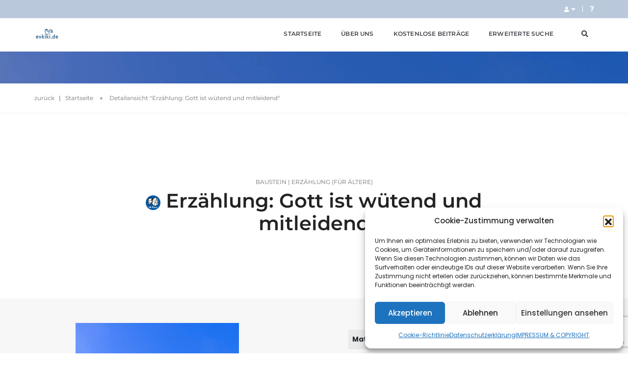

--- FILE ---
content_type: text/html; charset=UTF-8
request_url: https://www.evkiki.de/dpf_element/erzaehlung-gott-ist-wuetend-und-mitleidend/
body_size: 18792
content:

<!doctype html>
<html class="no-js" lang="de">
<head>
    <!-- title -->
    <title>Erzählung: Gott ist wütend und mitleidend  &#8211;   evkiki.de</title>
    <meta name="title" content="Erzählung: Gott ist wütend und mitleidend  &#8211;   evkiki.de" />
    <meta http-equiv="Content-Type" content="text/html; charset=UTF-8" />
    <meta http-equiv="X-UA-Compatible" content="IE=edge" />
    <meta name="viewport" content="width=device-width,initial-scale=1.0,maximum-scale=1" />
    <meta name="author" content="Andreas Bleiholder / Evang. Jugendwerk in Württemberg / https://wp-update.ejw-online.de">
    <!-- description -->
    <meta name="description" content="">
    <!-- keywords -->
    <meta name="keywords" content="">
    <!-- favicon -->
    <link rel="shortcut icon" href="https://www.evkiki.de/wp-content/themes/esg-pofo-abce/assets/img/favicon.png?v=1.0.4">
    <link rel="apple-touch-icon" href="https://www.evkiki.de/wp-content/themes/esg-pofo-abce/assets/img/apple-touch-icon-57x57.png?v=1.0.4">
    <link rel="apple-touch-icon" sizes="72x72" href="https://www.evkiki.de/wp-content/themes/esg-pofo-abce/assets/img/apple-touch-icon-72x72.png?v=1.0.4">
    <link rel="apple-touch-icon" sizes="114x114" href="https://www.evkiki.de/wp-content/themes/esg-pofo-abce/assets/img/apple-touch-icon-114x114.png?v=1.0.4">
    <!-- style sheets and font icons  -->
    <link rel="stylesheet" type="text/css" href="https://www.evkiki.de/wp-content/themes/esg-pofo/assets/css/bootsnav.css?v=1.0.4">
    <link rel="stylesheet" type="text/css" href="https://www.evkiki.de/wp-content/themes/esg-pofo/assets/css/font-icons.min.css?v=1.0.4">
    <link rel="stylesheet" type="text/css" href="https://www.evkiki.de/wp-content/themes/esg-pofo/assets/css/theme-vendors.min.css?v=1.0.4">
    <link rel="stylesheet" type="text/css" href="https://www.evkiki.de/wp-content/themes/esg-pofo-abce/assets/css/fonts.css?v=1.0.4">
    <link rel="stylesheet" type="text/css" href="https://www.evkiki.de/wp-content/themes/esg-pofo/assets/css/style.css?v=1.0.4" />
    <link rel="stylesheet" type="text/css" href="https://www.evkiki.de/wp-content/themes/esg-pofo/assets/css/esg-pofo.css?v=1.0.4" />
    <link rel="stylesheet" type="text/css" href="https://www.evkiki.de/wp-content/themes/esg-pofo/assets/css/responsive.css?v=1.0.4" />
                <link rel="stylesheet" type="text/css" href="https://www.evkiki.de/wp-content/themes/esg-pofo/assets/css/responsive.css?v=1.0.4" />
    
    <script type="text/javascript" src="https://www.evkiki.de/wp-content/themes/esg-pofo/assets/js/jquery.min.js?v=1.0.4"></script>

    
    <script>
        var themeURL = 'https://www.evkiki.de/wp-content/themes/esg-pofo';
        var ajaxurl = 'https://www.evkiki.de/wp-admin/admin-ajax.php';
    </script>

    <meta name='robots' content='max-image-preview:large' />
<link rel="alternate" title="oEmbed (JSON)" type="application/json+oembed" href="https://www.evkiki.de/wp-json/oembed/1.0/embed?url=https%3A%2F%2Fwww.evkiki.de%2Fdpf_element%2Ferzaehlung-gott-ist-wuetend-und-mitleidend%2F" />
<link rel="alternate" title="oEmbed (XML)" type="text/xml+oembed" href="https://www.evkiki.de/wp-json/oembed/1.0/embed?url=https%3A%2F%2Fwww.evkiki.de%2Fdpf_element%2Ferzaehlung-gott-ist-wuetend-und-mitleidend%2F&#038;format=xml" />
<style id='wp-img-auto-sizes-contain-inline-css' type='text/css'>
img:is([sizes=auto i],[sizes^="auto," i]){contain-intrinsic-size:3000px 1500px}
/*# sourceURL=wp-img-auto-sizes-contain-inline-css */
</style>
<style id='wp-emoji-styles-inline-css' type='text/css'>

	img.wp-smiley, img.emoji {
		display: inline !important;
		border: none !important;
		box-shadow: none !important;
		height: 1em !important;
		width: 1em !important;
		margin: 0 0.07em !important;
		vertical-align: -0.1em !important;
		background: none !important;
		padding: 0 !important;
	}
/*# sourceURL=wp-emoji-styles-inline-css */
</style>
<style id='wp-block-library-inline-css' type='text/css'>
:root{--wp-block-synced-color:#7a00df;--wp-block-synced-color--rgb:122,0,223;--wp-bound-block-color:var(--wp-block-synced-color);--wp-editor-canvas-background:#ddd;--wp-admin-theme-color:#007cba;--wp-admin-theme-color--rgb:0,124,186;--wp-admin-theme-color-darker-10:#006ba1;--wp-admin-theme-color-darker-10--rgb:0,107,160.5;--wp-admin-theme-color-darker-20:#005a87;--wp-admin-theme-color-darker-20--rgb:0,90,135;--wp-admin-border-width-focus:2px}@media (min-resolution:192dpi){:root{--wp-admin-border-width-focus:1.5px}}.wp-element-button{cursor:pointer}:root .has-very-light-gray-background-color{background-color:#eee}:root .has-very-dark-gray-background-color{background-color:#313131}:root .has-very-light-gray-color{color:#eee}:root .has-very-dark-gray-color{color:#313131}:root .has-vivid-green-cyan-to-vivid-cyan-blue-gradient-background{background:linear-gradient(135deg,#00d084,#0693e3)}:root .has-purple-crush-gradient-background{background:linear-gradient(135deg,#34e2e4,#4721fb 50%,#ab1dfe)}:root .has-hazy-dawn-gradient-background{background:linear-gradient(135deg,#faaca8,#dad0ec)}:root .has-subdued-olive-gradient-background{background:linear-gradient(135deg,#fafae1,#67a671)}:root .has-atomic-cream-gradient-background{background:linear-gradient(135deg,#fdd79a,#004a59)}:root .has-nightshade-gradient-background{background:linear-gradient(135deg,#330968,#31cdcf)}:root .has-midnight-gradient-background{background:linear-gradient(135deg,#020381,#2874fc)}:root{--wp--preset--font-size--normal:16px;--wp--preset--font-size--huge:42px}.has-regular-font-size{font-size:1em}.has-larger-font-size{font-size:2.625em}.has-normal-font-size{font-size:var(--wp--preset--font-size--normal)}.has-huge-font-size{font-size:var(--wp--preset--font-size--huge)}.has-text-align-center{text-align:center}.has-text-align-left{text-align:left}.has-text-align-right{text-align:right}.has-fit-text{white-space:nowrap!important}#end-resizable-editor-section{display:none}.aligncenter{clear:both}.items-justified-left{justify-content:flex-start}.items-justified-center{justify-content:center}.items-justified-right{justify-content:flex-end}.items-justified-space-between{justify-content:space-between}.screen-reader-text{border:0;clip-path:inset(50%);height:1px;margin:-1px;overflow:hidden;padding:0;position:absolute;width:1px;word-wrap:normal!important}.screen-reader-text:focus{background-color:#ddd;clip-path:none;color:#444;display:block;font-size:1em;height:auto;left:5px;line-height:normal;padding:15px 23px 14px;text-decoration:none;top:5px;width:auto;z-index:100000}html :where(.has-border-color){border-style:solid}html :where([style*=border-top-color]){border-top-style:solid}html :where([style*=border-right-color]){border-right-style:solid}html :where([style*=border-bottom-color]){border-bottom-style:solid}html :where([style*=border-left-color]){border-left-style:solid}html :where([style*=border-width]){border-style:solid}html :where([style*=border-top-width]){border-top-style:solid}html :where([style*=border-right-width]){border-right-style:solid}html :where([style*=border-bottom-width]){border-bottom-style:solid}html :where([style*=border-left-width]){border-left-style:solid}html :where(img[class*=wp-image-]){height:auto;max-width:100%}:where(figure){margin:0 0 1em}html :where(.is-position-sticky){--wp-admin--admin-bar--position-offset:var(--wp-admin--admin-bar--height,0px)}@media screen and (max-width:600px){html :where(.is-position-sticky){--wp-admin--admin-bar--position-offset:0px}}

/*# sourceURL=wp-block-library-inline-css */
</style><style id='wp-block-paragraph-inline-css' type='text/css'>
.is-small-text{font-size:.875em}.is-regular-text{font-size:1em}.is-large-text{font-size:2.25em}.is-larger-text{font-size:3em}.has-drop-cap:not(:focus):first-letter{float:left;font-size:8.4em;font-style:normal;font-weight:100;line-height:.68;margin:.05em .1em 0 0;text-transform:uppercase}body.rtl .has-drop-cap:not(:focus):first-letter{float:none;margin-left:.1em}p.has-drop-cap.has-background{overflow:hidden}:root :where(p.has-background){padding:1.25em 2.375em}:where(p.has-text-color:not(.has-link-color)) a{color:inherit}p.has-text-align-left[style*="writing-mode:vertical-lr"],p.has-text-align-right[style*="writing-mode:vertical-rl"]{rotate:180deg}
/*# sourceURL=https://www.evkiki.de/wp-includes/blocks/paragraph/style.min.css */
</style>
<style id='global-styles-inline-css' type='text/css'>
:root{--wp--preset--aspect-ratio--square: 1;--wp--preset--aspect-ratio--4-3: 4/3;--wp--preset--aspect-ratio--3-4: 3/4;--wp--preset--aspect-ratio--3-2: 3/2;--wp--preset--aspect-ratio--2-3: 2/3;--wp--preset--aspect-ratio--16-9: 16/9;--wp--preset--aspect-ratio--9-16: 9/16;--wp--preset--color--black: #000000;--wp--preset--color--cyan-bluish-gray: #abb8c3;--wp--preset--color--white: #ffffff;--wp--preset--color--pale-pink: #f78da7;--wp--preset--color--vivid-red: #cf2e2e;--wp--preset--color--luminous-vivid-orange: #ff6900;--wp--preset--color--luminous-vivid-amber: #fcb900;--wp--preset--color--light-green-cyan: #7bdcb5;--wp--preset--color--vivid-green-cyan: #00d084;--wp--preset--color--pale-cyan-blue: #8ed1fc;--wp--preset--color--vivid-cyan-blue: #0693e3;--wp--preset--color--vivid-purple: #9b51e0;--wp--preset--color--text-pink: #ff214f;--wp--preset--gradient--vivid-cyan-blue-to-vivid-purple: linear-gradient(135deg,rgb(6,147,227) 0%,rgb(155,81,224) 100%);--wp--preset--gradient--light-green-cyan-to-vivid-green-cyan: linear-gradient(135deg,rgb(122,220,180) 0%,rgb(0,208,130) 100%);--wp--preset--gradient--luminous-vivid-amber-to-luminous-vivid-orange: linear-gradient(135deg,rgb(252,185,0) 0%,rgb(255,105,0) 100%);--wp--preset--gradient--luminous-vivid-orange-to-vivid-red: linear-gradient(135deg,rgb(255,105,0) 0%,rgb(207,46,46) 100%);--wp--preset--gradient--very-light-gray-to-cyan-bluish-gray: linear-gradient(135deg,rgb(238,238,238) 0%,rgb(169,184,195) 100%);--wp--preset--gradient--cool-to-warm-spectrum: linear-gradient(135deg,rgb(74,234,220) 0%,rgb(151,120,209) 20%,rgb(207,42,186) 40%,rgb(238,44,130) 60%,rgb(251,105,98) 80%,rgb(254,248,76) 100%);--wp--preset--gradient--blush-light-purple: linear-gradient(135deg,rgb(255,206,236) 0%,rgb(152,150,240) 100%);--wp--preset--gradient--blush-bordeaux: linear-gradient(135deg,rgb(254,205,165) 0%,rgb(254,45,45) 50%,rgb(107,0,62) 100%);--wp--preset--gradient--luminous-dusk: linear-gradient(135deg,rgb(255,203,112) 0%,rgb(199,81,192) 50%,rgb(65,88,208) 100%);--wp--preset--gradient--pale-ocean: linear-gradient(135deg,rgb(255,245,203) 0%,rgb(182,227,212) 50%,rgb(51,167,181) 100%);--wp--preset--gradient--electric-grass: linear-gradient(135deg,rgb(202,248,128) 0%,rgb(113,206,126) 100%);--wp--preset--gradient--midnight: linear-gradient(135deg,rgb(2,3,129) 0%,rgb(40,116,252) 100%);--wp--preset--font-size--small: 13px;--wp--preset--font-size--medium: 20px;--wp--preset--font-size--large: 36px;--wp--preset--font-size--x-large: 42px;--wp--preset--spacing--20: 0.44rem;--wp--preset--spacing--30: 0.67rem;--wp--preset--spacing--40: 1rem;--wp--preset--spacing--50: 1.5rem;--wp--preset--spacing--60: 2.25rem;--wp--preset--spacing--70: 3.38rem;--wp--preset--spacing--80: 5.06rem;--wp--preset--shadow--natural: 6px 6px 9px rgba(0, 0, 0, 0.2);--wp--preset--shadow--deep: 12px 12px 50px rgba(0, 0, 0, 0.4);--wp--preset--shadow--sharp: 6px 6px 0px rgba(0, 0, 0, 0.2);--wp--preset--shadow--outlined: 6px 6px 0px -3px rgb(255, 255, 255), 6px 6px rgb(0, 0, 0);--wp--preset--shadow--crisp: 6px 6px 0px rgb(0, 0, 0);}:root { --wp--style--global--content-size: 800px;--wp--style--global--wide-size: 1000px; }:where(body) { margin: 0; }.wp-site-blocks > .alignleft { float: left; margin-right: 2em; }.wp-site-blocks > .alignright { float: right; margin-left: 2em; }.wp-site-blocks > .aligncenter { justify-content: center; margin-left: auto; margin-right: auto; }:where(.is-layout-flex){gap: 0.5em;}:where(.is-layout-grid){gap: 0.5em;}.is-layout-flow > .alignleft{float: left;margin-inline-start: 0;margin-inline-end: 2em;}.is-layout-flow > .alignright{float: right;margin-inline-start: 2em;margin-inline-end: 0;}.is-layout-flow > .aligncenter{margin-left: auto !important;margin-right: auto !important;}.is-layout-constrained > .alignleft{float: left;margin-inline-start: 0;margin-inline-end: 2em;}.is-layout-constrained > .alignright{float: right;margin-inline-start: 2em;margin-inline-end: 0;}.is-layout-constrained > .aligncenter{margin-left: auto !important;margin-right: auto !important;}.is-layout-constrained > :where(:not(.alignleft):not(.alignright):not(.alignfull)){max-width: var(--wp--style--global--content-size);margin-left: auto !important;margin-right: auto !important;}.is-layout-constrained > .alignwide{max-width: var(--wp--style--global--wide-size);}body .is-layout-flex{display: flex;}.is-layout-flex{flex-wrap: wrap;align-items: center;}.is-layout-flex > :is(*, div){margin: 0;}body .is-layout-grid{display: grid;}.is-layout-grid > :is(*, div){margin: 0;}body{padding-top: 0px;padding-right: 0px;padding-bottom: 0px;padding-left: 0px;}:root :where(.wp-element-button, .wp-block-button__link){background-color: #32373c;border-width: 0;color: #fff;font-family: inherit;font-size: inherit;font-style: inherit;font-weight: inherit;letter-spacing: inherit;line-height: inherit;padding-top: calc(0.667em + 2px);padding-right: calc(1.333em + 2px);padding-bottom: calc(0.667em + 2px);padding-left: calc(1.333em + 2px);text-decoration: none;text-transform: inherit;}.has-black-color{color: var(--wp--preset--color--black) !important;}.has-cyan-bluish-gray-color{color: var(--wp--preset--color--cyan-bluish-gray) !important;}.has-white-color{color: var(--wp--preset--color--white) !important;}.has-pale-pink-color{color: var(--wp--preset--color--pale-pink) !important;}.has-vivid-red-color{color: var(--wp--preset--color--vivid-red) !important;}.has-luminous-vivid-orange-color{color: var(--wp--preset--color--luminous-vivid-orange) !important;}.has-luminous-vivid-amber-color{color: var(--wp--preset--color--luminous-vivid-amber) !important;}.has-light-green-cyan-color{color: var(--wp--preset--color--light-green-cyan) !important;}.has-vivid-green-cyan-color{color: var(--wp--preset--color--vivid-green-cyan) !important;}.has-pale-cyan-blue-color{color: var(--wp--preset--color--pale-cyan-blue) !important;}.has-vivid-cyan-blue-color{color: var(--wp--preset--color--vivid-cyan-blue) !important;}.has-vivid-purple-color{color: var(--wp--preset--color--vivid-purple) !important;}.has-text-pink-color{color: var(--wp--preset--color--text-pink) !important;}.has-black-background-color{background-color: var(--wp--preset--color--black) !important;}.has-cyan-bluish-gray-background-color{background-color: var(--wp--preset--color--cyan-bluish-gray) !important;}.has-white-background-color{background-color: var(--wp--preset--color--white) !important;}.has-pale-pink-background-color{background-color: var(--wp--preset--color--pale-pink) !important;}.has-vivid-red-background-color{background-color: var(--wp--preset--color--vivid-red) !important;}.has-luminous-vivid-orange-background-color{background-color: var(--wp--preset--color--luminous-vivid-orange) !important;}.has-luminous-vivid-amber-background-color{background-color: var(--wp--preset--color--luminous-vivid-amber) !important;}.has-light-green-cyan-background-color{background-color: var(--wp--preset--color--light-green-cyan) !important;}.has-vivid-green-cyan-background-color{background-color: var(--wp--preset--color--vivid-green-cyan) !important;}.has-pale-cyan-blue-background-color{background-color: var(--wp--preset--color--pale-cyan-blue) !important;}.has-vivid-cyan-blue-background-color{background-color: var(--wp--preset--color--vivid-cyan-blue) !important;}.has-vivid-purple-background-color{background-color: var(--wp--preset--color--vivid-purple) !important;}.has-text-pink-background-color{background-color: var(--wp--preset--color--text-pink) !important;}.has-black-border-color{border-color: var(--wp--preset--color--black) !important;}.has-cyan-bluish-gray-border-color{border-color: var(--wp--preset--color--cyan-bluish-gray) !important;}.has-white-border-color{border-color: var(--wp--preset--color--white) !important;}.has-pale-pink-border-color{border-color: var(--wp--preset--color--pale-pink) !important;}.has-vivid-red-border-color{border-color: var(--wp--preset--color--vivid-red) !important;}.has-luminous-vivid-orange-border-color{border-color: var(--wp--preset--color--luminous-vivid-orange) !important;}.has-luminous-vivid-amber-border-color{border-color: var(--wp--preset--color--luminous-vivid-amber) !important;}.has-light-green-cyan-border-color{border-color: var(--wp--preset--color--light-green-cyan) !important;}.has-vivid-green-cyan-border-color{border-color: var(--wp--preset--color--vivid-green-cyan) !important;}.has-pale-cyan-blue-border-color{border-color: var(--wp--preset--color--pale-cyan-blue) !important;}.has-vivid-cyan-blue-border-color{border-color: var(--wp--preset--color--vivid-cyan-blue) !important;}.has-vivid-purple-border-color{border-color: var(--wp--preset--color--vivid-purple) !important;}.has-text-pink-border-color{border-color: var(--wp--preset--color--text-pink) !important;}.has-vivid-cyan-blue-to-vivid-purple-gradient-background{background: var(--wp--preset--gradient--vivid-cyan-blue-to-vivid-purple) !important;}.has-light-green-cyan-to-vivid-green-cyan-gradient-background{background: var(--wp--preset--gradient--light-green-cyan-to-vivid-green-cyan) !important;}.has-luminous-vivid-amber-to-luminous-vivid-orange-gradient-background{background: var(--wp--preset--gradient--luminous-vivid-amber-to-luminous-vivid-orange) !important;}.has-luminous-vivid-orange-to-vivid-red-gradient-background{background: var(--wp--preset--gradient--luminous-vivid-orange-to-vivid-red) !important;}.has-very-light-gray-to-cyan-bluish-gray-gradient-background{background: var(--wp--preset--gradient--very-light-gray-to-cyan-bluish-gray) !important;}.has-cool-to-warm-spectrum-gradient-background{background: var(--wp--preset--gradient--cool-to-warm-spectrum) !important;}.has-blush-light-purple-gradient-background{background: var(--wp--preset--gradient--blush-light-purple) !important;}.has-blush-bordeaux-gradient-background{background: var(--wp--preset--gradient--blush-bordeaux) !important;}.has-luminous-dusk-gradient-background{background: var(--wp--preset--gradient--luminous-dusk) !important;}.has-pale-ocean-gradient-background{background: var(--wp--preset--gradient--pale-ocean) !important;}.has-electric-grass-gradient-background{background: var(--wp--preset--gradient--electric-grass) !important;}.has-midnight-gradient-background{background: var(--wp--preset--gradient--midnight) !important;}.has-small-font-size{font-size: var(--wp--preset--font-size--small) !important;}.has-medium-font-size{font-size: var(--wp--preset--font-size--medium) !important;}.has-large-font-size{font-size: var(--wp--preset--font-size--large) !important;}.has-x-large-font-size{font-size: var(--wp--preset--font-size--x-large) !important;}
/*# sourceURL=global-styles-inline-css */
</style>

<link rel='stylesheet' id='contact-form-7-css' href='https://www.evkiki.de/wp-content/plugins/contact-form-7/includes/css/styles.css?ver=6.1.4' type='text/css' media='all' />
<link rel='stylesheet' id='cmplz-general-css' href='https://www.evkiki.de/wp-content/plugins/complianz-gdpr-premium/assets/css/cookieblocker.min.css?ver=1764661326' type='text/css' media='all' />
<link rel='stylesheet' id='child-colors-css' href='https://www.evkiki.de/wp-content/themes/esg-pofo-abce/assets/css/color.css?ver=1768816789' type='text/css' media='' />
<link rel='stylesheet' id='child-bible_api-css' href='https://www.evkiki.de/wp-content/themes/esg-pofo-abce/assets/css/bible_api.css?ver=1675242905' type='text/css' media='' />
<link rel='stylesheet' id='child-icons8-css' href='https://www.evkiki.de/wp-content/themes/esg-pofo-abce/assets/css/icons8.min.css?ver=1675242905' type='text/css' media='' />
<link rel='stylesheet' id='child-styles-css' href='https://www.evkiki.de/wp-content/themes/esg-pofo-abce/assets/css/jo.css?ver=1675242905' type='text/css' media='' />
<link rel='stylesheet' id='wp-members-css' href='https://www.evkiki.de/wp-content/plugins/wp-members/assets/css/forms/generic-no-float.min.css?ver=3.5.5.1' type='text/css' media='all' />
<script type="text/javascript" src="https://www.evkiki.de/wp-content/plugins/esg-base/assets/js/esg_base.js?ver=2.0.0" id="leaflet_js-js"></script>
<link rel="https://api.w.org/" href="https://www.evkiki.de/wp-json/" /><link rel="alternate" title="JSON" type="application/json" href="https://www.evkiki.de/wp-json/wp/v2/dpf_element/1450" /><link rel="EditURI" type="application/rsd+xml" title="RSD" href="https://www.evkiki.de/xmlrpc.php?rsd" />
<meta name="generator" content="WordPress 6.9" />
<link rel="canonical" href="https://www.evkiki.de/dpf_element/erzaehlung-gott-ist-wuetend-und-mitleidend/" />
<link rel='shortlink' href='https://www.evkiki.de/?p=1450' />
			<style>.cmplz-hidden {
					display: none !important;
				}</style>
    
    
    
</head>
<body data-cmplz=1 id="page_start" class="">

    
    <!-- start header -->
    <header class="header-with-topbar fixed-topbar perm-sticky">
        <!-- topbar -->
    <div class="top-header-area bg-akz1 padding-10px-tb d-none d-md-block">
                <div class="container-lg">
            <div class="row align-items-center m-0">
                <div class="col-md-6 ps-lg-0 text-uppercase alt-font d-flex align-items-center justify-content-center justify-content-md-start">
                                    </div>
                <div class="col-md-6 pe-lg-0 d-none d-md-flex align-items-center justify-content-end">
                                        <div class="btn-group dropdown-style-1">
<button type="button" class="btn dropdown-toggle sm-w-100" data-bs-toggle="dropdown" aria-haspopup="true" aria-expanded="false"><i class="fas fa-user"></i> <span class="caret"></span></button>
<ul class="dropdown-menu">
<li><a href="/mein-konto" title="anmelden">anmelden</a></li>
<li><a href="/mein-konto/?register=1" title="registrieren">registrieren</a></li>
</ul>
</div>
<div class="separator-line-verticle-small bg-white d-inline-block margin-two-half-lr position-relative align-middle top-1px"></div><div class="d-inline-block line-height-normal">
<a class="text-link-white-2" href="/hilfe" title="Hilfe"><i class="fas fa-question"></i></a></div>                                    </div>
            </div>
        </div>
    </div>
    <!-- end topbar -->
    <!-- start navigation -->
    <nav class="navbar navbar-default bootsnav navbar-fixed-top header-light-transparent background-transparent white-link navbar-expand-lg">
        <div class="container-lg nav-header-container">
            <!-- start logo -->
            <div class="col-auto ps-0">
                                    <a href="/" title="evkiki.de" class="logo">
                        <img src="https://www.evkiki.de/wp-content/themes/esg-pofo-abce/assets/img/logo-white.png" data-at2x="https://www.evkiki.de/wp-content/themes/esg-pofo-abce/assets/img/logo-white@2x.png" class="logo-dark default" alt="evkiki.de">
                        <img src="https://www.evkiki.de/wp-content/themes/esg-pofo-abce/assets/img/logo.png" data-at2x="https://www.evkiki.de/wp-content/themes/esg-pofo-abce/assets/img/logo@2x.png" class="logo-light" alt="evkiki.de">
                    </a>
                            </div>
            <!-- end logo -->
            <div class="col accordion-menu pe-0 pe-md-3">
                <button type="button" class="navbar-toggler collapsed" data-bs-toggle="collapse" data-bs-target="#main-navigation">
                    <span class="sr-only">toggle navigation</span>
                    <span class="icon-bar"></span>
                    <span class="icon-bar"></span>
                    <span class="icon-bar"></span>
                </button>
                <div class="navbar-collapse collapse justify-content-end " id="main-navigation">

                    
                    <div class="mainNav"><ul class="nav navbar-nav navbar-left no-margin alt-font text-normal" data-in="animate__fadeIn" data-out="animate__fadeOut"><li id="nav-menu-item-13986" class="dropdown simple-dropdown menu-item menu-item-type-custom menu-item-object-custom"><a href="/" class="menu-link main-menu-link">Startseite</a></li>
<li id="nav-menu-item-13987" class="dropdown simple-dropdown menu-item menu-item-type-post_type menu-item-object-page"><a href="https://www.evkiki.de/ueber-uns/" class="menu-link main-menu-link">Über uns</a></li>
<li id="nav-menu-item-20096" class="dropdown simple-dropdown menu-item menu-item-type-custom menu-item-object-custom"><a href="https://www.evkiki.de/suche/?size=20&amp;from=0&amp;costType%5B%5D=free" class="menu-link main-menu-link">Kostenlose Beiträge</a></li>
<li id="nav-menu-item-13988" class="dropdown simple-dropdown menu-item menu-item-type-post_type menu-item-object-page"><a href="https://www.evkiki.de/suche/" class="menu-link main-menu-link">Erweiterte Suche</a></li>
</ul></div>
                    
                </div>
            </div>
                        <div class="col-auto pe-0">
                                    <div class="header-searchbar">
                        <a href="/suche" class=""><i class="fas fa-search search-button"></i></a>
                                                                </div>
                            </div>
                                                                                                            <div class="col-auto pe-0 pe-md-3 padding-20px-tb position-static d-block d-md-none">
                                                    <button type="button" class="btn p-0 m-0 collapsed" data-bs-toggle="collapse" data-bs-target="#user-navigation" aria-expanded="false"><i class="fas fa-user"></i> <span class="caret"></span></button>
<div id="user-navigation" class="navbar-collapse justify-content-end collapse">
<div class="mainNav">
<ul class="nav navbar-nav navbar-left no-margin alt-font text-normal" data-in="animate__fadeIn" data-out="animate__fadeOut">
<li class="dropdown simple-dropdown group-title menu-item menu-item-type-custom menu-item-object-custom"><a class="menu-link main-menu-link" href="/mein-konto" title="anmelden">anmelden</a></li>
<li class="dropdown simple-dropdown group-title menu-item menu-item-type-custom menu-item-object-custom"><a class="menu-link main-menu-link" href="/mein-konto/?register=1" title="registrieren">registrieren</a></li>
</ul>
</div>
</div>
                                            </div>
                                                                            <div class="col-auto pe-0 d-block d-md-none">
                        <div class="header-searchbar">                            <a class="text-link" href="/hilfe" title="Hilfe"><i class="fas fa-question"></i></a>                        </div>                    </div>
                                                        </div>
    </nav>
    <!-- end navigation -->
</header>
			
    <!-- end header -->

    
    			

<!-- POFO-TITLE -->
    <!-- start page title section -->
    <section class="wow animate__fadeIn parallax h-auto xs-padding-twenty-five-tb sm-padding-twenty-five-top sm-padding-twenty-bottom md-padding-twenty-top md-padding-fifteen-bottom padding-100px-top padding-70px-bottom" data-parallax-background-ratio="0.5" style="background-image: url('https://www.evkiki.de/wp-content/themes/esg-pofo-abce/assets/img/esg-pofo-sd-esg-pofo-nc-2600-0.jpg');">
        <div class="opacity-light bg-extra-dark-gray"></div>
        <div class="container position-relative">
            <div class="row align-items-center">
                <div class="col-12 xs-padding-fifteen-tb sm-padding-ten-tb d-flex justify-content-center flex-column text-center page-title-large">
                    <!-- start page title -->
                    <h1 class="text-white-2 alt-font font-weight-600 margin-10px-bottom d-block d-lg-none"><img src="https://www.evkiki.de/wp-content/uploads/2018/12/Erzählung_ältere.png" style="max-width:30px; max-height:2rem; display:inline-block;"> Erzählung: Gott ist wütend und mitleidend</h1>
                    <!-- end page title -->
                    <!-- start sub title -->
                    <span class="text-white-2 opacity6 alt-font text-uppercase text-small d-block d-lg-none">Baustein | Erzählung (für Ältere)<span class="costType costType-1"></span></span>
                    <!-- end sub title -->
                </div>
            </div>
        </div>
    </section>
    <!-- end page title section -->

<!-- BREADCRUMP -->
<section class="wow animate__fadeIn padding-20px-tb border-bottom border-color-extra-light-gray">
    <div class="container">
        <div class="row">
            <div class="col-12 breadcrumb alt-font text-small">
                <a href="javascript:void(history.back());" class="text-medium-gray">zurück</a>&nbsp;&nbsp;&nbsp;|&nbsp;&nbsp;&nbsp;
                <!-- breadcrumb -->
                <ul>
                                            <li><a href="/" class="text-medium-gray">Startseite</a></li>
                                                <li class="text-medium-gray">Detailansicht "Erzählung: Gott ist wütend und mitleidend"</li>
                                                        </ul>
                <!-- end breadcrumb -->
            </div>
        </div>
    </div>
</section>



<!-- TITLE -->
<section class="wow animate__fadeIn d-none d-lg-block">
    <div class="container-fluid">
        <div class="row">
            <div class="col-12 padding-five-half-lr md-padding-15px-lr wow animate__fadeIn">
                <div class="row justify-content-center">
                    <div class="col-12 text-center">
                        <div class="alt-font text-medium-gray margin-5px-bottom text-uppercase text-small">Baustein | Erzählung (für Ältere)<span class="costType costType-1"></span></div>
                        <h4 class="alt-font text-extra-dark-gray font-weight-600 w-50 xl-w-70 mx-auto lg-w-80 sm-w-100 mb-0"><img src="https://www.evkiki.de/wp-content/uploads/2018/12/Erzählung_ältere.png" style="max-width:30px; max-height:2rem; display:inline-block;"> Erzählung: Gott ist wütend und mitleidend</h4>
                    </div>
                </div>
            </div>
        </div>
    </div>
</section>

<!-- AKTIONEN -->
<section class="wow animate__fadeIn p-0">
    <div class="container">
            </div>
</section>

<!-- META & IMAGE -->
<section class="p-0 wow animate__fadeIn bg-light-gray">
    <div class="container-fluid">
        <div class="row">
            <div class="col-12 col-lg-6 md-h-500px sm-h-350px padding-50px-all md-padding-40px-bottom text-center d-none d-lg-block wow animate__fadeIn">
                <div class="cover-background w-100 h-100" style="background-image: url('https://www.evkiki.de/wp-content/themes/esg-pofo-abce/assets/img/esg-pofo-sd-esg-pofo-nc-800-0.jpg'); background-size: contain !important;"></div>
                                            </div>
            <div class="col-12 col-lg-6 padding-five-tb padding-five-half-lr lg-padding-50px-tb md-padding-70px-tb md-padding-15px-lr wow animate__fadeIn">

                <table class="table table-striped mb-0 abce-meta-info" style="vertical-align: middle;">

                    
                    
                                            <tr>
                            <th>Materialart:</th>
                            <td>
                                Erzählung (für Ältere)                            </td>
                        </tr>
                                            <tr>
                            <th>Themen:</th>
                            <td>
                                Gott, Schuld, Sünde und Vergebung                            </td>
                        </tr>
                                            <tr>
                            <th>Zeitbedarf:</th>
                            <td>
                                - Min.                            </td>
                        </tr>
                    
                                                                    <tr>
                            <td colspan="2" class="text-center">
                                <div id="message" class="alert bg-white border-0 box-shadow margin-5px-all d-none" role="alert"></div>
                                                                    Du bist nicht angemeldet. Bitte melde dich an um Inhalte zu speichern und herunterzuladen.                                    <a class="btn btn-small btn-transparent-akz2 btn-rounded text-uppercase margin-5px-all" href="/mein-konto">Jetzt anmelden / registrieren</a>
                                                            </td>
                        </tr>
                    
                </table>

                <style>
                    table.abce-meta-info .list-style-2 li:last-child {
                        margin-bottom: 0;
                    }
                </style>
            </div>
        </div>
    </div>
</section>

<!-- CONTENT / PREVIEW -->

    <section class="wow animate__fadeIn">
        <div class="container">
            <div class="row align-items-center">
                <div class="col-12 wow animate__fadeIn">

                    <p>Gott befreit sein Volk Manchmal erzählen die Alten ja verrückte Geschichten. So eine verrückte Geschichte erzähle ich euch heute. Es war in der Zeit, als Gott sein Volk aus der Sklaverei in Ägypten gerettet hat. In Ägypten waren die Menschen aus Gottes Volk Sklaven. Sie mussten alles tun, was die Ägypter sagten. Die schmutzigsten und [&hellip;]</p>

                </div>
            </div>

            <div class="separator-line-horrizontal-full bg-extra-light-gray margin-60px-bottom w-100"></div>

            <div class="row justify-content-center">
                <div class="col-12 col-lg-7 text-center margin-60px-bottom sm-margin-40px-bottom">
                    <div class="position-relative overflow-hidden w-100">
                        <span class="text-small text-outside-line-full alt-font font-weight-600 text-uppercase">Vorschau:</span>
                    </div>
                </div>
            </div>

            <div class="row align-items-center">
                <div class="col-12 wow animate__fadeIn">

                                            <div class="preview_content_clear">
                            <p>Gott befreit sein VolkManchmal erzählen die Alten ja verrückte Geschichten. So eine verrückte Geschichte erzähle ich euch heute.Es war in der Zeit, als Gott sein Volk aus der Sklaverei in Ägypten gerettet hat. In Ägypten waren die Menschen&#8230;.</p>
<p>[&#8230;]</p>
<p>Gott bestraft nichtSo redete Moses. Da bereute Gott das, was er in seiner Wut gesagt hatte. Gott sah den goldenen Stier. Gott bekam Mitleid mit den dummen Menschen, die dieses goldene, aber tote Bild anbeteten. Gott ließ von seinem Zorn ab. Gott bereute das Unheil, das er in seiner Enttäuschung und Wut seinem Volk angedroht hatte. Und Gott gab seinem Volk die Zehn Gebote und viele Regeln für ein gutes und gerechtes Leben in der Freiheit.</p>
                        </div>
                                        <div class="preview_content text-light-gray" data-nosnippet style="position: relative;">
                        <!DOCTYPE html PUBLIC "-//W3C//DTD HTML 4.0 Transitional//EN" "http://www.w3.org/TR/REC-html40/loose.dtd">
<?xml encoding="utf-8" ?><html><body><p><strong>&#9608;&#9608;&#9612;&#9612; &#9608;&#9608;&#9608;&#9608;&#9608;&#9612;&#9612; &#9608;&#9608;&#9612;&#9608; &#9608;&#9608;&#9612;&#9608;</strong><br> &#9608;&#9608;&#9608;&#9608;&#9608;&#9608;&#9608;&#9612; &#9608;&#9608;&#9608;&#9608;&#9608;&#9608;&#9612;&#9608;&#9608; &#9608;&#9612;&#9608; &#9608;&#9612;&#9612;&#9608;&#9608; &#9612;&#9608; &#9608;&#9608;&#9608;&#9608;&#9608;&#9608;&#9608;&#9608;&#9612;&#9608; &#9608;&#9608;&#9608;&#9608;&#9608;&#9612;&#9608;&#9608;&#9612;&#9608;&#9608;&#9612; &#9608;&#9608; &#9608;&#9612;&#9608;&#9608; &#9608;&#9608;&#9608;&#9608;&#9608;&#9608;&#9608;&#9608;&#9612;&#9608; &#9608;&#9608;&#9608;&#9608;&#9608;&#9612;&#9608;&#9608;&#9612;&#9608; &#9608;&#9608;&#9608;&#9608;&#9608;&#9608;&#9612;&#9608; &#9612;&#9608;&#9608; &#9608;&#9608;&#9608;&#9608; &#9608;&#9608;&#9608;&#9612;&#9608;&#9612;<br> &#9608;&#9608; &#9608;&#9608;&#9608; &#9612;&#9608; &#9608;&#9608;&#9608; &#9608;&#9608;&#9612;&#9612;&#9612; &#9608;&#9612;&#9608; &#9608;&#9608;&#9612;&#9612; &#9608;&#9608;&#9612;&#9608; &#9608;&#9608;&#9612;&#9608; &#9608;&#9608;&#9608; &#9608;&#9608;&#9608; &#9608;&#9608;&#9612;&#9608;&#9608;&#9608;&#9608;&#9608;&#9612; &#9612;&#9608; &#9608;&#9608;&#9608;&#9608;&#9608;&#9612;&#9608;&#9608; &#9608;&#9608;&#9608;&#9608;&#9612;&#9612;&#9608;&#9612; &#9608;&#9608;&#9612;&#9612; &#9612;&#9608; &#9608;&#9608;&#9608;&#9608;&#9608;&#9612;&#9608;&#9608; &#9608;&#9608;&#9608;&#9608;&#9608; &#9608;&#9612;&#9608; &#9608;&#9608;&#9608;&#9608;&#9608;&#9608;&#9608;&#9608; &#9608;&#9608;&#9608; &#9608;&#9608;&#9612;&#9612;&#9608;&#9608; &#9608;&#9608;&#9612;&#9608; &#9608;&#9608;&#9612;&#9608;&#9608;&#9608;&#9608;&#9612; &#9608;&#9612;&#9608; &#9608;&#9608;&#9608;&#9608;&#9612;&#9608;&#9608; &#9608;&#9612;&#9612;&#9608;&#9608; &#9612;&#9608;&#9608;&#9612; &#9608;&#9608;&#9608; &#9608;&#9612;&#9608; &#9608;&#9608;&#9608;&#9608;&#9608;&#9612;&#9608;&#9608; &#9608;&#9608;&#9608;&#9612;&#9608;&#9608;&#9612; &#9608;&#9612;&#9608; &#9608;&#9608;&#9608;&#9608;&#9608;&#9612;&#9608;&#9612;&#9608;&#9608;&#9612;&#9608;&#9608; &#9608;&#9608;&#9608; &#9608;&#9608;&#9608;&#9608;&#9608;&#9608;&#9608;&#9612;&#9608;&#9608; &#9608;&#9608;&#9608;&#9608;&#9612;&#9612;&#9608;&#9608; &#9608;&#9608;&#9608;&#9608;&#9612;&#9608; &#9608;&#9608;&#9612;&#9612;&#9608;&#9608; &#9608;&#9608;&#9612;&#9608; &#9608;&#9608;&#9608;&#9608;&#9608;&#9608;&#9612; &#9608;&#9612;&#9608; &#9608;&#9608;&#9608;&#9608;&#9608;&#9612;&#9608;&#9608; &#9608;&#9608;&#9608;&#9608;&#9608; &#9612;&#9608;&#9608;&#9608;&#9608; &#9608;&#9612;&#9612; &#9608;&#9608;&#9608; &#9608;&#9608;&#9612;&#9612;&#9608;&#9608;&#9608;&#9608; &#9608;&#9612;&#9608;&#9612;&#9608;&#9608; &#9612;&#9608;&#9608; &#9608;&#9608;&#9608;&#9612; &#9608;&#9608;&#9608;&#9608; &#9608;&#9608; &#9608;&#9608;&#9608; &#9608;&#9608;&#9608;&#9608;&#9608;&#9612;&#9608;&#9608;&#9608; &#9608;&#9612;&#9608;&#9608;&#9612; &#9608;&#9608;&#9608;&#9608;&#9608;&#9612;&#9612; &#9608;&#9608;&#9608;&#9608;&#9608; &#9608;&#9612;&#9608;&#9608;&#9612; &#9608;&#9608;&#9608; &#9608;&#9608; &#9608;&#9608;&#9608;&#9612;&#9608;&#9608;&#9608;&#9608;&#9612; <br> &#9608;&#9608;&#9612;&#9612; &#9608;&#9608;&#9608; &#9608;&#9608;&#9608; &#9608;&#9608;&#9608;&#9608;&#9608; &#9612;&#9608;&#9608;&#9608;&#9608;&#9612; &#9608;&#9608;&#9608;&#9612;&#9612;&#9608;&#9608; &#9608;&#9608;&#9608;&#9608;&#9608; &#9608;&#9608;&#9612;&#9612; &#9608;&#9612;&#9612;&#9612;&#9608;&#9612;&#9608; &#9608;&#9612;&#9612; &#9608;&#9608;&#9612;&#9608;&#9608;&#9608; &#9608;&#9608;&#9612;&#9608;&#9612; &#9608;&#9608;&#9612;&#9612; &#9608;&#9608;&#9608;&#9612;&#9608;&#9608;&#9612;&#9608; &#9608;&#9608;&#9608;&#9608;&#9612; &#9608;&#9608;&#9608; &#9608;&#9608;&#9612;&#9612;&#9612;&#9608; &#9608;&#9608;&#9612;&#9608; &#9608;&#9608;&#9612;&#9608; &#9608;&#9608;&#9608; &#9608;&#9608;&#9608; &#9608;&#9608;&#9608;&#9608;&#9608;&#9612;&#9608;&#9608;&#9608;&#9608;&#9608;&#9612; &#9612;&#9608; &#9608;&#9608;&#9608;&#9608;&#9608;&#9612;&#9608;&#9608; &#9608;&#9608;&#9608;&#9608;&#9608;&#9612;&#9608;&#9608;&#9612; &#9608;&#9612;&#9612; &#9608;&#9608;&#9612;&#9612;&#9608;&#9608; &#9608;&#9612;&#9612;&#9608;&#9608; &#9608;&#9608;&#9608;&#9608;&#9608;&#9612;&#9608; &#9608;&#9608;&#9608;&#9608; &#9608;&#9608;&#9608; &#9608;&#9608;&#9612;&#9608; &#9608;&#9608;&#9608; &#9608;&#9608;&#9608;&#9608;&#9608;&#9612;&#9608;&#9608; &#9608;&#9608;&#9608;&#9608;&#9608;&#9608;&#9612; <br> <strong>&#9608;&#9608; &#9612;&#9608;&#9612; &#9608;&#9612;&#9608; &#9608;&#9608;&#9612;&#9612;&#9608;&#9608; &#9608;&#9608;&#9608; </strong><br> &#9608;&#9608;&#9608;&#9608; &#9608;&#9608;&#9608; &#9608;&#9608;&#9608; &#9612;&#9608; &#9608;&#9612;&#9608; &#9608;&#9608;&#9608;&#9612;&#9608;&#9608;&#9612;&#9612; &#9608;&#9608;&#9608; &#9608;&#9612;&#9608; &#9608;&#9608;&#9612;&#9612;&#9608;&#9608; &#9608;&#9608;&#9608; &#9608;&#9608;&#9608; &#9608;&#9612;&#9608; &#9608;&#9608;&#9608;&#9608;&#9608;&#9608;&#9608;&#9612;&#9612;&#9608;&#9608;&#9608;&#9608; &#9608;&#9608;&#9608;&#9612; &#9608;&#9608;&#9608; &#9608;&#9608;&#9608; &#9608;&#9608;&#9608; &#9608;&#9608;&#9608;&#9608;&#9608; &#9608;&#9612;&#9608; &#9608;&#9608;&#9608;&#9608;&#9612;&#9608; &#9608;&#9608;&#9608; &#9608;&#9608; &#9608;&#9608;&#9608;&#9608;&#9608;&#9608;&#9608;&#9612; &#9608;&#9608;&#9612;&#9608; &#9608;&#9608;&#9608;&#9608;&#9608;&#9608;&#9612; &#9608;&#9608;&#9608; &#9608;&#9608;&#9608;&#9608;&#9608;&#9608;&#9608;&#9612; &#9608;&#9612;&#9608;&#9608;&#9612;&#9608; &#9608;&#9608; &#9608;&#9608;&#9608;&#9608;&#9608;&#9612; &#9608;&#9608;&#9612;&#9612; &#9608;&#9608;&#9612;&#9608; &#9608;&#9608;&#9612;&#9608;&#9608;&#9608; &#9608;&#9608;&#9612;&#9608; &#9612;&#9608;&#9608;&#9608;&#9608; &#9608;&#9612;&#9608;&#9608;&#9608;&#9608;&#9612; &#9608;&#9608;&#9608;&#9608; &#9612;&#9608;&#9608;&#9608;&#9608;&#9608; &#9608;&#9608;&#9612;&#9612; &#9608;&#9608;&#9608;&#9608;&#9608; &#9608;&#9612;&#9608; &#9612;&#9608;&#9608;&#9608;&#9608;&#9612;&#9612;&#9612;&#9608;&#9608; &#9608;&#9608;&#9608; &#9608;&#9608;&#9608;&#9608; &#9608;&#9612;&#9608;&#9608;&#9612;&#9612; &#9608;&#9608;&#9608; &#9608;&#9612;&#9608;&#9608;&#9608;&#9608; &#9608;&#9608;&#9608;&#9608; &#9608;&#9608;&#9612;&#9612;&#9612;&#9608; &#9608;&#9608;&#9612;&#9612; &#9608;&#9608;&#9608;&#9608; &#9608;&#9608;&#9608;&#9608;&#9612;&#9608; &#9608;&#9608;&#9608;&#9608;&#9608;&#9612; &#9608;&#9608;&#9608;&#9608;&#9612;&#9608;&#9612; &#9608;&#9612;&#9608; &#9608;&#9608;&#9612;&#9608; &#9608;&#9608;&#9612;&#9608; &#9612;&#9608; &#9608;&#9608;&#9608; &#9608;&#9608;&#9608;&#9612;&#9608;&#9608;&#9612;&#9612; &#9608;&#9608;&#9612;&#9608;&#9608;&#9612;&#9612;&#9608;&#9608;&#9612; &#9608;&#9608;&#9608;&#9608;&#9608;&#9608;&#9612; &#9608;&#9608;&#9608; &#9608;&#9608;&#9612; &#9608;&#9612;&#9612;&#9608;&#9612;&#9608;&#9608;&#9608;&#9608;&#9608;&#9608; &#9612;&#9608;&#9608;&#9608;&#9608; &#9608;&#9608;&#9612;&#9612;&#9612; &#9608;&#9608;&#9612;&#9612; &#9608;&#9608;&#9608;&#9612;&#9608; &#9608;&#9608; &#9608;&#9608;&#9608;&#9608;&#9612; &#9608;&#9608;&#9608;&#9608;&#9608;&#9608; &#9608;&#9608;&#9608; &#9608;&#9608;&#9608; &#9608;&#9608;&#9608;&#9608;&#9612; &#9612;&#9608;&#9608; &#9608;&#9612;&#9612;&#9612; &#9608;&#9612;&#9612; &#9608;&#9612;&#9608; &#9608;&#9608;&#9608;&#9608;&#9608;&#9612;&#9608;&#9608; &#9608;&#9608;&#9608;&#9608; &#9608;&#9608;&#9608; &#9608;&#9608;&#9608; &#9608;&#9608;&#9608;&#9608; &#9608;&#9608;&#9608;&#9608;&#9608;&#9608; &#9608;&#9608;&#9612;&#9612; &#9612;&#9608;&#9608;&#9608;&#9608; &#9608;&#9612;&#9612; &#9608;&#9608;&#9608;&#9608;&#9612; &#9608;&#9608;&#9608;&#9608; &#9612;&#9608;&#9608;&#9608;&#9608;&#9612; &#9608;&#9612;&#9608; &#9608;&#9608;&#9608;&#9608;&#9608;&#9608;&#9608;&#9608; &#9608;&#9608; &#9608;&#9608;&#9608;&#9608; &#9608;&#9608;&#9608; &#9608;&#9608;&#9608;&#9608;&#9608;&#9608; &#9608;&#9608;&#9608;&#9608;&#9608;&#9608; &#9608;&#9608;&#9608; &#9608;&#9608;&#9608; &#9608;&#9608; &#9608;&#9608;&#9608; &#9608;&#9608;&#9608;&#9608;&#9608;&#9612;&#9608;&#9608;&#9608;&#9612; &#9608;&#9608;&#9608;&#9608; &#9608;&#9612;&#9608;&#9612;&#9608;&#9612; &#9608;&#9608;&#9608;&#9608;&#9608; &#9608;&#9608;&#9608; &#9608;&#9608; &#9612;&#9608;&#9612; &#9608;&#9608;&#9612;&#9612;&#9608;&#9608;&#9608; &#9608;&#9608;&#9608;&#9608; &#9608;&#9608;&#9608;&#9608; &#9608;&#9608;&#9608; &#9608;&#9608;&#9608; &#9608;&#9608;&#9608; &#9608;&#9612;&#9608;&#9608;&#9612;&#9612; &#9608;&#9608;&#9608; &#9608;&#9608;&#9608;&#9608; &#9608;&#9608;&#9608; &#9608;&#9608;&#9612;&#9612; &#9608;&#9608;&#9608; &#9608;&#9612;&#9608;&#9608;&#9612;&#9608; &#9608;&#9608; &#9608;&#9608;&#9608;&#9608;&#9608; &#9608;&#9608;&#9608; &#9608;&#9612;&#9608;&#9608;&#9612;&#9608; &#9608;&#9608; &#9608;&#9608;&#9608;&#9608;&#9608;&#9608;&#9612;<br><strong> &#9608;&#9608;&#9608;&#9608; &#9608;&#9608;&#9608;&#9612;&#9612;</strong><br> &#9608;&#9608; &#9608;&#9608;&#9608;&#9612;&#9608;&#9608; &#9608;&#9612;&#9608; &#9608;&#9608;&#9608;&#9608;&#9608;&#9608;&#9608;&#9608; &#9608;&#9608;&#9612;&#9608;&#9608; &#9612;&#9608; &#9608;&#9608;&#9608; &#9608;&#9608;&#9608;&#9608;&#9612;&#9608; &#9608;&#9608;&#9608;&#9612;&#9608;&#9608;&#9608;&#9608;&#9608;&#9608;&#9612; &#9608;&#9608;&#9608;&#9608;&#9608;&#9608; &#9608;&#9608;&#9608;&#9608; &#9608;&#9612;&#9608;&#9608;&#9612; &#9608;&#9608;&#9608;&#9608;&#9612; &#9608;&#9608;&#9608; &#9608;&#9608;&#9608;&#9608;&#9608;&#9608;&#9612;&#9612;&#9612; &#9608;&#9608;&#9608; &#9608;&#9608;&#9612;&#9612; &#9608;&#9608;&#9608;&#9608;&#9608;&#9612; &#9608;&#9608;&#9612;&#9612; &#9608;&#9608;&#9608;&#9608;&#9608;&#9608; &#9608;&#9612;&#9608; &#9608;&#9608;&#9608; &#9608;&#9608;&#9608;&#9608; &#9608;&#9608;&#9608;&#9608;&#9608;&#9608;&#9608; &#9608;&#9612;&#9608;&#9608;&#9608;&#9608;&#9608; &#9608;&#9608;&#9612;&#9612;&#9612; &#9608;&#9608;&#9608; &#9608;&#9608;&#9612;&#9608;&#9608;&#9612; &#9608;&#9608;&#9608; &#9608;&#9608;&#9608;&#9608; &#9608;&#9608; &#9608;&#9608;&#9608;&#9608; &#9608;&#9608;&#9608; &#9608;&#9608;&#9608; &#9608;&#9608;&#9608;&#9608; &#9608;&#9608;&#9608;&#9608;&#9612;&#9608;&#9608;&#9612; &#9612;&#9608;&#9612;&#9612;&#9608;&#9608; &#9608;&#9612;&#9608; &#9608;&#9608;&#9608;&#9608;&#9608;&#9608;&#9608;&#9608; &#9608;&#9612;&#9608;&#9608;&#9608;&#9608; &#9608;&#9608; &#9608;&#9608;&#9608;&#9608;&#9608;&#9612; &#9608;&#9608;&#9608;&#9608;&#9608; &#9608;&#9608;&#9608; &#9608;&#9608;&#9608; &#9608;&#9608;&#9608;&#9608;&#9608;&#9608; &#9608;&#9608;&#9608; &#9608;&#9608;&#9608;&#9608;&#9612; &#9608;&#9612;&#9608; &#9608;&#9608;&#9608;&#9608;&#9608;&#9608;&#9608;&#9608; &#9608;&#9608;&#9608;&#9612;&#9608;&#9608; &#9608;&#9608; &#9608;&#9608;&#9608;&#9608;&#9608;&#9612; &#9608;&#9608;&#9608;&#9608;&#9608;&#9608; &#9608;&#9608;&#9608; &#9608;&#9612;&#9608;&#9608;&#9608; &#9608;&#9608;&#9612;&#9612;&#9612; &#9608;&#9608;&#9608; &#9608;&#9612;&#9608; &#9608;&#9608;&#9608;&#9608;&#9608;&#9612; &#9608;&#9608;&#9608;&#9608; &#9608;&#9608;&#9608; &#9608;&#9612;&#9608;&#9608;&#9608; &#9608;&#9608;&#9612;&#9612;&#9612; &#9608;&#9608;&#9608; &#9608;&#9608;&#9608; &#9608;&#9608;&#9608;&#9608;&#9608;&#9612;&#9612;&#9608;&#9608; &#9608;&#9608;&#9608;&#9608;&#9608; &#9608;&#9608;&#9608;&#9612;&#9608;&#9612; &#9608;&#9608;&#9608;&#9608;&#9612;&#9608;&#9608;&#9612; &#9608;&#9612;&#9608; &#9608;&#9612;&#9612;&#9608; &#9608;&#9608;&#9612;&#9608;&#9608;&#9608;&#9608;&#9608; &#9608;&#9612;&#9608;&#9608;&#9608;&#9612; &#9608;&#9612;&#9612;&#9608; &#9608;&#9608;&#9612;&#9608;&#9608;&#9608;&#9608;&#9608; &#9608;&#9608;&#9612;&#9608;&#9608;&#9608;&#9612;&#9612;&#9608;&#9608; &#9608;&#9608;&#9608; &#9608;&#9612;&#9612;&#9608; &#9608;&#9608;&#9612;&#9608;&#9608;&#9608;&#9608;&#9608; &#9608;&#9608;&#9608;&#9608;&#9612;&#9608;&#9608;&#9608;&#9612; &#9608;&#9612;&#9608; &#9612;&#9608;&#9608; &#9608;&#9608;&#9608;&#9612;&#9612; &#9608;&#9608;&#9608;&#9608; &#9608;&#9608;&#9608;&#9608;&#9608; &#9612;&#9608;&#9608; &#9608;&#9608;&#9608;&#9608; &#9608;&#9608;&#9608;&#9608;&#9608; &#9608;&#9608;&#9612;&#9612;&#9612;&#9608;&#9608; &#9608;&#9608;&#9608; &#9612;&#9608;&#9612;&#9608;&#9608; &#9608;&#9612;&#9608; &#9608;&#9608;&#9608;&#9608;&#9608;&#9608;&#9608;&#9608;&#9612;<br> <strong>&#9608;&#9608;&#9608;&#9608;&#9608; &#9608;&#9608;&#9608;&#9612; &#9608;&#9612;&#9608;&#9608;&#9608; &#9608;&#9608;&#9612;&#9612;</strong><br> &#9608;&#9612;&#9612; &#9608;&#9612;&#9612; &#9608;&#9608;&#9608; &#9608;&#9608;&#9612;&#9608;&#9608;&#9608;&#9608;&#9608; &#9608;&#9608;&#9608;&#9608;&#9608;&#9608;&#9608; &#9608;&#9608;&#9608;&#9608;&#9612;&#9608; &#9608;&#9608;&#9608;&#9608;&#9608; &#9608;&#9608;&#9608; &#9608;&#9608;&#9608;&#9608;&#9608;&#9608;&#9608;&#9608; &#9608;&#9612;&#9608;&#9608;&#9608; &#9608;&#9608;&#9612;&#9608;&#9608;&#9608;&#9608;&#9608; &#9608;&#9608;&#9612;&#9612;&#9612; &#9608;&#9612;&#9608;&#9608;&#9608; &#9608;&#9608;&#9612;&#9612;&#9612; &#9608;&#9608;&#9608; &#9608;&#9612;&#9608; &#9608;&#9608;&#9608;&#9608;&#9608;&#9608;&#9608;&#9608; &#9608;&#9608;&#9608;&#9608;&#9608; &#9608;&#9608;&#9608;&#9608;&#9612;&#9608;&#9608;&#9612; &#9608;&#9612;&#9608; &#9608;&#9612;&#9612;&#9608; &#9608;&#9608;&#9608; &#9608;&#9608;&#9608;&#9608;&#9612; &#9608;&#9608;&#9608; &#9608;&#9608;&#9608; &#9608;&#9612;&#9608;&#9608;&#9608;&#9608;&#9608; &#9608;&#9608;&#9608; &#9608;&#9608;&#9608; &#9608;&#9608;&#9612;&#9612;&#9612; &#9608;&#9608;&#9608; &#9608;&#9608;&#9608;&#9608;&#9608; &#9608;&#9608;&#9608;&#9608; &#9608;&#9612;&#9608; &#9608;&#9608;&#9608;&#9608;&#9608;&#9608;&#9608;&#9608; &#9612;&#9608; &#9608;&#9608;&#9608; &#9608;&#9608;&#9608;&#9608;&#9612;&#9608; &#9608;&#9608;&#9608;&#9608;&#9612;&#9608;&#9612; &#9608;&#9612;&#9608; &#9608;&#9608;&#9612;&#9608;&#9608;&#9608;&#9608;&#9608; &#9608;&#9612;&#9612;&#9608;&#9608;&#9612; &#9608;&#9608;&#9608; &#9608;&#9608;&#9608; &#9608;&#9612;&#9608; &#9608;&#9608;&#9612;&#9612;&#9612; &#9608;&#9608;&#9608; &#9608;&#9608;&#9608;&#9608;&#9612;&#9608;&#9608; &#9608;&#9612;&#9608; &#9608;&#9608;&#9608;&#9612;&#9608;&#9608;&#9612;&#9608;&#9608;&#9608; &#9608;&#9608;&#9608;&#9608;&#9608;&#9612; &#9608;&#9608; &#9608;&#9608;&#9608;&#9608;&#9608; &#9608;&#9612;&#9608; &#9608;&#9608;&#9608;&#9612;&#9608;&#9608;&#9612;&#9608;&#9608;&#9608;&#9612; &#9608;&#9608;&#9608; &#9608;&#9612;&#9608; &#9608;&#9608;&#9608;&#9608;&#9612;&#9608;&#9612;&#9608;&#9608;&#9612; &#9608;&#9608;&#9608; &#9608;&#9608;&#9608; &#9608;&#9608;&#9608;&#9612;&#9608;&#9608; &#9608;&#9612;&#9608;&#9612; &#9608;&#9608;&#9608;&#9608;&#9608; &#9612;&#9608;&#9612; &#9608;&#9608;&#9612;&#9612;&#9612; &#9608;&#9608;&#9608; &#9608;&#9608;&#9608; &#9608;&#9608;&#9608; &#9608;&#9608;&#9608;&#9608;&#9608;&#9612;&#9608;&#9608; &#9608;&#9608;&#9608;&#9608;&#9608;&#9612;&#9612; &#9608;&#9608;&#9612;&#9612;&#9608;&#9608; &#9608;&#9612;&#9608; &#9608;&#9608;&#9608; &#9608;&#9608;&#9612;&#9608;&#9608;&#9608;&#9608; &#9608;&#9612;&#9612;&#9608;&#9608;&#9612;&#9608;&#9608;&#9612;&#9612; &#9608;&#9608;&#9608;&#9612;&#9612;&#9608; &#9608;&#9608;&#9608;&#9612; &#9608;&#9608;&#9612;&#9608;&#9608;&#9612;&#9608;&#9608; &#9608;&#9612;&#9608; &#9608;&#9608;&#9608;&#9608;&#9608;&#9608;&#9608;&#9608; &#9608;&#9612;&#9608; &#9608;&#9608;&#9608;&#9608;&#9608;&#9608;&#9608; &#9608;&#9608;&#9608;&#9612;&#9612; &#9608;&#9612;&#9608; &#9612;&#9608;&#9608;&#9608;&#9612;&#9608;&#9608; &#9608;&#9608; &#9608;&#9608;&#9608; &#9608;&#9608;&#9612;&#9608;&#9608;&#9608;&#9608;&#9608; &#9608;&#9612;&#9612;&#9608;&#9608; &#9608;&#9608;&#9608;&#9608;&#9608;&#9612; &#9608;&#9612;&#9608; &#9608;&#9608;&#9612;&#9608;&#9612;&#9608;&#9608; &#9608;&#9608;&#9608; &#9608;&#9608;&#9612;&#9608;&#9608;&#9608;&#9608;&#9608; &#9608;&#9612;&#9612;&#9608;&#9608; &#9608;&#9608;&#9612; &#9608;&#9612;&#9608; &#9608;&#9608;&#9608;&#9608;&#9608;&#9612;&#9608;&#9608; &#9608;&#9608;&#9608; &#9608;&#9608;&#9612;&#9608;&#9608;&#9608;&#9608;&#9608; &#9608;&#9612;&#9612;&#9608;&#9608; &#9608;&#9608;&#9608;&#9608;&#9608;&#9608;&#9608;&#9608;&#9608;&#9612;<br><strong> &#9608;&#9608;&#9612;&#9612; &#9608;&#9612;&#9608;&#9608; &#9608;&#9608;&#9608;&#9608;&#9612;&#9608;</strong><br> &#9608;&#9608;&#9612;&#9612; &#9608;&#9608;&#9608; &#9608;&#9608;&#9608; &#9608;&#9612;&#9612;&#9608;&#9608;&#9612; &#9608;&#9608;&#9608; &#9608;&#9608;&#9612;&#9612; &#9608;&#9608;&#9608;&#9608;&#9608; &#9612;&#9608;&#9608;&#9608;&#9608;&#9612;&#9608;&#9612; &#9608;&#9608;&#9612;&#9612; &#9608;&#9608;&#9608;&#9608;&#9608; &#9608;&#9608;&#9608;&#9612;&#9608;&#9608;&#9608;&#9612; &#9608;&#9608;&#9612;&#9612; &#9608;&#9608;&#9608; &#9612;&#9608;&#9612;&#9608;&#9612; &#9608;&#9608;&#9608;&#9612;&#9608;&#9608;&#9608;&#9612; &#9608;&#9612;&#9612; &#9608;&#9608; &#9608;&#9612;&#9608;&#9608;&#9608; &#9608;&#9608;&#9612;&#9608; &#9608;&#9608;&#9612;&#9612;&#9612;&#9608; &#9608;&#9608;&#9612;&#9612; &#9608;&#9612;&#9608;&#9608;&#9612;&#9608; &#9608;&#9608;&#9608;&#9608; &#9608;&#9608; &#9612;&#9608;&#9608; &#9608;&#9608;&#9608;&#9608;&#9608;&#9612; &#9608;&#9612;&#9612; &#9608;&#9612;&#9608;&#9608;&#9608; &#9608;&#9608;&#9612;&#9608;&#9612; &#9608;&#9608;&#9608; &#9612;&#9608;&#9608; &#9608;&#9612;&#9608;&#9608;&#9612; &#9608;&#9608;&#9608;&#9612;&#9608;&#9608;&#9608;&#9612;&#9608;&#9612; &#9608;&#9612;&#9612; &#9608;&#9612;&#9608;&#9608;&#9608; &#9608;&#9608;&#9612;&#9608;&#9612; &#9608;&#9608;&#9608; &#9608;&#9612;&#9608;&#9608; &#9608;&#9608;&#9612;&#9608;&#9608;&#9608; &#9608;&#9608;&#9612;&#9612; &#9608;&#9608;&#9608; &#9608;&#9608;&#9612;&#9608; &#9608;&#9608;&#9608;&#9608;&#9612;&#9608; &#9608;&#9608;&#9608; &#9608;&#9612;&#9608;&#9608;&#9608; &#9608;&#9612;&#9612;&#9608;&#9608;&#9612; &#9608;&#9608;&#9612; &#9608;&#9608;&#9612;&#9612;&#9612; &#9608;&#9608;&#9612;&#9612;&#9608; &#9608;&#9608;&#9608;&#9608; &#9608;&#9612;&#9608; &#9608;&#9608;&#9608;&#9608;&#9608;&#9608;&#9608;&#9608; &#9608;&#9608;&#9608; &#9608;&#9608;&#9608; &#9608;&#9608;&#9612;&#9608;&#9608;&#9608;&#9608;&#9608;&#9612; &#9612;&#9608; &#9608;&#9608;&#9608;&#9608;&#9608;&#9612;&#9608;&#9608; &#9608;&#9608;&#9608;&#9608;&#9608;&#9612;&#9612; &#9608;&#9608;&#9608; &#9608;&#9608;&#9608; &#9608;&#9612;&#9608;&#9608;&#9612; &#9608;&#9612;&#9608;&#9608;&#9608;&#9608; &#9608;&#9612;&#9608;&#9608;&#9608;&#9608;&#9608;&#9612; &#9608;&#9608;&#9612;&#9608;&#9608;&#9608;&#9608; &#9608;&#9612;&#9612;&#9608;&#9608;&#9612; &#9608;&#9608;&#9612;&#9612; &#9608;&#9608;&#9608;&#9612;&#9608;&#9608;&#9612;&#9608; &#9608;&#9608;&#9608;&#9608; &#9608;&#9608;&#9608; &#9608;&#9608;&#9608;&#9608; &#9608;&#9612;&#9608;&#9608;&#9608;&#9612;&#9608;&#9608; &#9608;&#9608; &#9608;&#9608;&#9608; &#9608;&#9608;&#9608;&#9608;&#9608;&#9608;&#9608;&#9608; &#9612;&#9608; &#9608;&#9608;&#9608; &#9608;&#9608;&#9608;&#9608;&#9612;&#9608;&#9612; &#9608;&#9608; &#9608;&#9608;&#9608;&#9612;&#9608; &#9608;&#9608; &#9608;&#9608;&#9608;&#9608;&#9612; &#9608;&#9608;&#9608;&#9608;&#9608; &#9612;&#9608;&#9612; &#9608;&#9608;&#9608; &#9608;&#9608;&#9608; &#9608;&#9608;&#9608;&#9608; &#9608;&#9612;&#9608; &#9608;&#9612;&#9608;&#9608;&#9608;&#9608;&#9612;&#9608;&#9608;&#9608;&#9608;&#9608; &#9608;&#9608;&#9612;&#9608;&#9612; &#9612;&#9608;&#9608; &#9608;&#9612;&#9612;&#9612; &#9608;&#9612;&#9608; &#9608;&#9612;&#9612; &#9608;&#9608;&#9608;&#9608; &#9608;&#9608;&#9608; &#9608;&#9608;&#9608;&#9608; &#9608;&#9608;&#9608;&#9608;&#9608;&#9612;&#9612;&#9608;&#9608;&#9612; &#9608;&#9612;&#9608;&#9608; &#9608;&#9608;&#9608;&#9608; &#9608;&#9612;&#9612;&#9612; &#9612;&#9608;&#9608; &#9608;&#9608; &#9608;&#9612;&#9608;&#9608;&#9608; &#9608;&#9608;&#9608;&#9608;&#9608;&#9608;&#9608; &#9608;&#9608;&#9612;&#9608; &#9608;&#9608;&#9608;&#9608;&#9608;&#9608;&#9612; &#9608;&#9608;&#9608;&#9608;&#9612;&#9608;&#9608; <br><strong> &#9608;&#9608;&#9608;&#9608; &#9608;&#9612;&#9608;&#9608;&#9608;&#9608;&#9608;&#9608;&#9612;&#9608;&#9608;&#9612; &#9608;&#9608;&#9612;&#9612;</strong><br> &#9608;&#9608; &#9608;&#9608;&#9608;&#9608;&#9608;&#9608;&#9608;&#9608; &#9608;&#9608;&#9608;&#9608; &#9608;&#9612;&#9608; &#9612;&#9612;&#9608;&#9608; &#9612;&#9608; &#9608;&#9608;&#9612;&#9608; &#9608;&#9608;&#9608;&#9608;&#9612; &#9608;&#9608;&#9612;&#9612;&#9608;&#9608; &#9608;&#9608;&#9612;&#9608;&#9612; &#9608;&#9608;&#9608; &#9608;&#9608;&#9612;&#9608;&#9612; &#9608;&#9608;&#9608; &#9608;&#9608; &#9608;&#9612;&#9612; &#9608;&#9608;&#9612;&#9612;&#9608;&#9608; &#9608;&#9612;&#9612;&#9608;&#9608; &#9608;&#9612;&#9608; &#9608;&#9612;&#9608;&#9608;&#9608;&#9608;&#9608; &#9608;&#9608;&#9608;&#9608;&#9608;&#9608;&#9608;&#9612; &#9608;&#9608;&#9612;&#9612;&#9608; &#9608;&#9608;&#9608; &#9608;&#9608;&#9608; &#9608;&#9608;&#9608;&#9608;&#9612;&#9608; &#9608;&#9608;&#9612;&#9612; &#9608;&#9612;&#9608;&#9608;&#9612; &#9608;&#9608;&#9608;&#9608;&#9608;&#9612;&#9612;&#9608;&#9608;&#9612;<br> &#9608;&#9608;&#9608;&#9608;&#9608;&#9608;&#9608;&#9608;&#9612; &#9608;&#9608;&#9608;&#9612;&#9608; &#9608;&#9608;&#9608;&#9608;&#9612; &#9608;&#9608;&#9608;&#9612;&#9612;&#9612;&#9608;&#9612; &#9608;&#9608; &#9608;&#9608;&#9608; &#9608;&#9612;&#9608;&#9608;&#9612;&#9612;&#9608;&#9608;&#9608; &#9608;&#9612;&#9612;&#9612;&#9608;&#9612; &#9608;&#9608; &#9608;&#9612;&#9608;&#9608;&#9612;&#9612;&#9608;&#9608; &#9608;&#9608;&#9608; &#9608;&#9608;&#9612;&#9608; &#9608;&#9608;&#9608;&#9608;&#9612;&#9608;&#9608;&#9612;&#9608;&#9608;&#9612; &#9608;&#9608;&#9608; &#9608;&#9608; &#9608;&#9608;&#9612;&#9608;&#9608;&#9612; &#9608;&#9608;&#9608; &#9608;&#9608;&#9608; &#9608;&#9608;&#9612;&#9608;&#9608;&#9608;&#9608;&#9608;&#9612; &#9612;&#9608; &#9608;&#9608;&#9608;&#9608;&#9608;&#9612;&#9608;&#9608; &#9608;&#9608;&#9608;&#9608;&#9608;&#9608;&#9608;&#9612; &#9608;&#9608;&#9608;&#9612;&#9608; &#9608;&#9608; &#9612;&#9608;&#9608;&#9608;&#9608;&#9608; &#9608;&#9608;&#9608;&#9608; &#9608;&#9612;&#9608; &#9608;&#9608;&#9608;&#9608;&#9608;&#9612;&#9608;&#9608; &#9608;&#9608;&#9608; &#9608;&#9608;&#9608;&#9608;&#9608;&#9612; &#9608;&#9608;&#9608;&#9608;&#9608;&#9608;&#9608; &#9608;&#9608;&#9612; &#9612;&#9608;&#9608; &#9608;&#9608;&#9612;&#9612; &#9608;&#9608;&#9612; &#9608;&#9612;&#9608; &#9608;&#9608;&#9608; &#9608;&#9608;&#9608; &#9608;&#9608;&#9608;&#9608;&#9608;&#9608;&#9608; &#9608;&#9608;&#9608;&#9608; &#9608;&#9608;&#9608;&#9608;&#9608;&#9608;&#9608;&#9608;&#9608;&#9608;&#9608;&#9608;&#9608;&#9612;&#9612; &#9608;&#9608; &#9608;&#9612;&#9608; &#9612;&#9608; &#9608;&#9608;&#9608; &#9608;&#9608;&#9608;&#9608;&#9612;&#9608; &#9608;&#9608; &#9608;&#9608;&#9608;&#9608;&#9612;&#9608;&#9608;&#9612;&#9608;&#9608;&#9612; &#9608;&#9612;&#9608; &#9608;&#9608;&#9608;&#9608;&#9608;&#9608;&#9608;&#9608; &#9608;&#9608;&#9612;&#9612; &#9612;&#9608;&#9612; &#9608;&#9608;&#9608;&#9612;&#9608;&#9608;&#9608; &#9608;&#9608;&#9608;&#9608; &#9608;&#9608; &#9608;&#9612;&#9608;&#9612; &#9608;&#9608;&#9608;&#9608; &#9608;&#9612;&#9608; &#9608;&#9608;&#9608;&#9608;&#9608;&#9612;&#9608;&#9608;&#9608; &#9608;&#9608;&#9612;&#9612;&#9612; &#9608;&#9608; &#9608;&#9612;&#9608;&#9612; &#9608;&#9608;&#9608;&#9608; &#9608;&#9608;&#9608; &#9608;&#9608;&#9612;&#9612;&#9612; &#9608;&#9608;&#9608; &#9608;&#9612;&#9612; &#9608;&#9608;&#9608; &#9612;&#9608;&#9612;&#9612; &#9608;&#9608;&#9608;&#9608; &#9608;&#9608;&#9608;&#9608;&#9608; &#9608;&#9608;&#9608; &#9608;&#9608;&#9608;&#9608;&#9612; &#9608;&#9608;&#9608;&#9608;&#9608;&#9608;&#9608;&#9612; &#9608;&#9608; &#9608;&#9612;&#9608;&#9612; &#9608;&#9608;&#9608;&#9608; &#9608;&#9608;&#9612;&#9608; &#9608;&#9608;&#9612;&#9612;&#9612; &#9608;&#9608;&#9608; &#9608;&#9608;&#9612;&#9608; &#9608;&#9608;&#9612;&#9608; &#9608;&#9608;&#9608;&#9608;&#9612;&#9608;&#9608;&#9612;&#9608;&#9608; &#9608;&#9612;&#9612;&#9612;&#9612;&#9608;&#9608;<br> &#9608;&#9608; &#9608;&#9612;&#9608;&#9608;&#9608;&#9608; &#9608;&#9612;&#9608;&#9612;&#9612;&#9608; &#9608;&#9608;&#9612;&#9612;&#9608; &#9608;&#9608;&#9608;&#9608; &#9612;&#9612;&#9608;&#9608; &#9608;&#9608;&#9608;&#9612;&#9612; &#9608;&#9608;&#9608;&#9608; &#9608;&#9608;&#9608;&#9608; &#9608;&#9608; &#9608;&#9608;&#9608;&#9612;&#9612; &#9608;&#9608;&#9608;&#9608;&#9608;&#9608; &#9608;&#9608;&#9608;&#9608;&#9608;&#9612; &#9608;&#9608;&#9608; &#9608;&#9608; &#9608;&#9608;&#9612; &#9608;&#9612;&#9608; &#9608;&#9608;&#9608;&#9608;&#9608;&#9608;&#9608;&#9608;&#9608;&#9608; &#9608;&#9608;&#9608;&#9612;&#9612; &#9608;&#9608;&#9608;&#9608;&#9608; &#9608;&#9608;&#9608;&#9608;&#9608;&#9612; &#9608;&#9608;&#9608; &#9608;&#9608; &#9608;&#9608;&#9608;&#9608;&#9608;&#9608;&#9608;&#9612; &#9612;&#9608;&#9608;&#9608;&#9608; &#9608;&#9608;&#9608; &#9608;&#9608;&#9608;&#9608;&#9608; &#9608;&#9608;&#9608;&#9608;&#9608;&#9608;&#9608;&#9608;&#9608;&#9608;&#9608; &#9608;&#9608;&#9608;&#9612;&#9612; &#9608;&#9608; &#9608;&#9612;&#9612;&#9612;&#9608;&#9612; &#9608;&#9612;&#9608; &#9608;&#9608;&#9608;&#9608;&#9608;&#9608;&#9612; &#9608;&#9608;&#9608;&#9608; &#9608;&#9612;&#9608; &#9608;&#9608; &#9608;&#9612;&#9608;&#9612;&#9608; &#9608;&#9608;&#9608;&#9608;&#9608;&#9608;&#9608;&#9608;&#9608;&#9608; &#9608;&#9608;&#9608;&#9608;&#9608;&#9612; &#9608;&#9612;&#9608; &#9608;&#9608; &#9608;&#9612;&#9608;&#9608;&#9608;&#9608; &#9608;&#9608; &#9608;&#9612;&#9608;&#9608;&#9608;&#9612; &#9608;&#9612;&#9608;&#9612;&#9612; &#9608;&#9608; &#9608;&#9608;&#9612;&#9608;&#9608;&#9612; &#9608;&#9608;&#9608;&#9612; &#9612;&#9608;&#9608;&#9608;&#9608; &#9608;&#9608;&#9608; &#9608;&#9608;&#9608;&#9608; &#9608;&#9608;&#9608;&#9608;&#9608;&#9612;&#9608;&#9608;&#9608;&#9608;&#9612; &#9612;&#9608; &#9608;&#9608;&#9608; &#9608;&#9608; &#9608;&#9608;&#9608; &#9608;&#9608;&#9608;&#9608;&#9608;&#9608;&#9612;&#9612; &#9612;&#9608; &#9608;&#9612;&#9608;&#9608;&#9608;&#9608; &#9608;&#9608;&#9608;&#9608; &#9608;&#9608;&#9612;&#9612; &#9608;&#9608;&#9612;&#9608; &#9608;&#9608;&#9612;&#9608; &#9608;&#9608;&#9608; &#9608;&#9608;&#9612;&#9608; &#9608;&#9608;&#9608;&#9608;&#9608;&#9608;&#9612; &#9608;&#9608;&#9608; &#9608;&#9608;&#9608;&#9612; &#9608;&#9608; &#9608;&#9608;&#9608;&#9608;&#9608;&#9608;&#9608;&#9608;&#9608;&#9608;&#9608;&#9612; &#9608;&#9608;&#9608;&#9608; &#9608;&#9608; &#9608;&#9608;&#9608; &#9608;&#9608;&#9612;&#9608;&#9608;&#9608; &#9608;&#9608;&#9608;&#9608;&#9612;&#9608;&#9608; <br><strong> &#9608;&#9608;&#9612;&#9612; &#9608;&#9608;&#9608;&#9612;&#9608;&#9608;&#9608;&#9612; &#9608;&#9612;&#9608;&#9608;&#9612;</strong><br> &#9608;&#9608; &#9608;&#9608;&#9608;&#9608;&#9612;&#9608; &#9608;&#9608;&#9608;&#9608;&#9608;&#9612; &#9608;&#9608; &#9608;&#9608;&#9608;&#9608;&#9608;&#9612;&#9608; &#9608;&#9608;&#9612;&#9612; &#9608;&#9608;&#9608;&#9612; &#9608;&#9608;&#9608; &#9608;&#9608; &#9612;&#9608; &#9608;&#9608;&#9612;&#9608;&#9608;&#9608; &#9608;&#9608;&#9612; &#9608;&#9608;&#9608;&#9608;&#9608;&#9612; &#9608;&#9608;&#9612;&#9612;&#9608;&#9612; &#9608;&#9608;&#9612;&#9612; &#9608;&#9608;&#9608; &#9608;&#9608;&#9608; &#9608;&#9608;&#9612;&#9608;&#9608;&#9608;&#9608;&#9608; &#9608;&#9612;&#9612;&#9608;&#9608;&#9612; &#9608;&#9608;&#9612;&#9612; &#9608;&#9608;&#9608;&#9608;&#9608; &#9608;&#9612;&#9612;&#9612;&#9608;&#9612;&#9608; &#9608;&#9612;&#9612; &#9608;&#9608;&#9608; &#9608;&#9608;&#9608;&#9608;&#9608;&#9608; &#9608;&#9608;&#9608;&#9608;&#9608;&#9608;&#9608;&#9608;&#9612; &#9608;&#9612;&#9608; &#9608;&#9612;&#9608;&#9608;&#9608;&#9608; &#9608;&#9608;&#9612;&#9608;&#9608;&#9608;&#9608;&#9612; &#9608;&#9608;&#9608;&#9608; &#9612;&#9608;&#9612;&#9608; &#9608;&#9612;&#9612;&#9608; &#9608;&#9608;&#9608;&#9608;&#9612;&#9608;&#9612;&#9608;&#9608;&#9612; &#9608;&#9608;&#9612;&#9612; &#9612;&#9612;&#9608;&#9608;&#9608; &#9608;&#9608;&#9608; &#9608;&#9608;&#9612;&#9608;&#9608;&#9608; &#9608;&#9608;&#9608;&#9608; &#9608;&#9608;&#9612; &#9608;&#9608;&#9612;&#9612; &#9608;&#9608;&#9608;&#9608;&#9608;&#9612;&#9608; &#9608;&#9608;&#9608; &#9608;&#9608;&#9608;&#9608;&#9612;&#9612;&#9612; &#9608;&#9608;&#9608; &#9608;&#9608; &#9612;&#9608; &#9608;&#9608;&#9612;&#9608;&#9608;&#9608; &#9608;&#9608;&#9612;&#9612;&#9608;&#9608;&#9608;&#9608;&#9608;&#9608;&#9608;&#9608;&#9608; &#9608;&#9608;&#9608; &#9608;&#9608;&#9612; &#9608;&#9608;&#9612;&#9608;&#9608;&#9608; &#9608;&#9608;&#9612;&#9608; &#9608;&#9608;&#9608;&#9608;&#9608;&#9608;&#9608;&#9608;&#9612; &#9608;&#9608;&#9612;&#9612;&#9608;&#9612; &#9608;&#9608;&#9608; &#9608;&#9608;&#9612;&#9612; &#9608;&#9608;&#9608; &#9608;&#9608;&#9612;&#9608;&#9608;&#9608; &#9608;&#9608;&#9612;&#9608; &#9608;&#9612;&#9608; &#9608;&#9608;&#9608;&#9608; &#9608;&#9608;&#9608;&#9608;&#9612;&#9608; &#9608;&#9608;&#9608; &#9608;&#9612;&#9608;&#9612;&#9608; &#9608;&#9608;&#9608;&#9608;&#9612;&#9608; &#9608;&#9608;&#9608;&#9608; &#9608;&#9612;&#9608; &#9608;&#9608;&#9612;&#9608;&#9608; &#9608;&#9608;&#9608; &#9608;&#9608;&#9608;&#9608;&#9608;&#9608;&#9612;&#9608;&#9608; &#9608;&#9608;&#9608;&#9608;&#9608; &#9612;&#9608; &#9608;&#9608;&#9608; &#9608;&#9608;&#9608;&#9612;&#9608;&#9608;&#9612;&#9612;&#9612; </p>&#9608;</body></html>
                    </div>
                                        <style>
                        .preview_content::before {
                            content: 'Um den ganzen Beitrag lesen zu können benötigst Du ein aktives Abo';
                            position: absolute;
                            height: 100%;
                            width: 100%;
                            background: rgba(255,255,255,0.75);
                            color: #000;
                            padding: 3rem 2rem;
                            text-align: center;
                        }
                    </style>

                    <!-- COPYRIGHTS -->
                                            <ul class="small" style="list-style-type: none;padding: 0;" >
                            <li>Autor / Autorin: Frank Banse</li><li>&copy; Evangelischer Landesverband für Kirche mit Kindern in Württemberg e.V.</li>                        </ul>
                    
                </div>
            </div>
        </div>
    </section>


<!-- SUB CONTENT -->
			


<script>
    jQuery(document).ready(function($) {

        jQuery('.pofo-popup').magnificPopup({
            type: 'inline',
            preloader: false,
            closeBtnInside: false,
            fixedContentPos: true,
            focus: '#name',
            callbacks: {
                beforeOpen: function () {
                    if ($(window).width() < 700) {
                        this.st.focus = false;
                    } else {
                        this.st.focus = '#name';
                    }
                }
            }
        });

    });
</script>

	

		<!--//content-->

                                </div>
                    </div>
                </div>
            </section>
                    
        
        <!-- start footer -->
        
<footer class="footer-standard-dark bg-extra-dark-gray">
    <div class="footer-widget-area padding-five-tb sm-padding-30px-tb">
        <div class="container">
            <div class="row">
                <div class="col-lg-3 col-sm-6 widget border-right border-color-medium-dark-gray md-no-border-right md-margin-30px-bottom text-center text-sm-start">
                    <!-- start logo -->
                    <a href="/" class="margin-20px-bottom d-inline-block"><img class="footer-logo" src="https://www.evkiki.de/wp-content/themes/esg-pofo-abce/assets/img/logo-white.png" data-rjs="https://www.evkiki.de/wp-content/themes/esg-pofo-abce/assets/img/logo-white@2x.png" alt="evkiki.de"></a>
                    <!-- end logo -->
                                            <p class="widget_text text-small d-inline-block w-95 lg-w-100 xs-w-95"><div class="textwidget custom-html-widget"><p class="text-small width-95 sm-width-100">Ein Angebot von:
	Evangelischer Landesverband für Kirche mit Kindern in Württemberg e.V. </p></div></p>                                                        </div>
                <!-- start additional links -->
                <div class="col-lg-3 col-sm-6 widget border-right border-color-medium-dark-gray padding-45px-left md-padding-15px-left md-no-border-right md-margin-30px-bottom text-center text-sm-start">
                                            <div><div class="widget-title alt-font text-small text-medium-gray text-uppercase margin-10px-bottom font-weight-600">Service</div><div class="menu-footer-menue-container"><ul id="menu-footer-menue" class="list-unstyled text-small"><li id="menu-item-13989" class="menu-item menu-item-type-post_type menu-item-object-page menu-item-13989"><a href="https://www.evkiki.de/hilfe-fuer-die-nutzung-von-evkiki-de-2/">Hilfe für die Nutzung von evkiki.de</a></li>
<li id="menu-item-665" class="menu-item menu-item-type-post_type menu-item-object-page menu-item-665"><a href="https://www.evkiki.de/ueber-uns/">Über uns</a></li>
<li id="menu-item-13990" class="menu-item menu-item-type-post_type menu-item-object-page menu-item-13990"><a href="https://www.evkiki.de/unsere-theologische-grundlage/">Unsere theologische Grundlage</a></li>
<li id="menu-item-13991" class="menu-item menu-item-type-post_type menu-item-object-page menu-item-13991"><a href="https://www.evkiki.de/unsere-ziele/">Unsere Ziele</a></li>
<li id="menu-item-13992" class="menu-item menu-item-type-post_type menu-item-object-page menu-item-13992"><a href="https://www.evkiki.de/impressum-copyright/">Impressum &#038; Copyright</a></li>
<li id="menu-item-455" class="menu-item menu-item-type-post_type menu-item-object-page menu-item-privacy-policy menu-item-455"><a rel="privacy-policy" href="https://www.evkiki.de/datenschutzerklaerung/">Datenschutzerklärung</a></li>
<li id="menu-item-13993" class="menu-item menu-item-type-post_type menu-item-object-page menu-item-13993"><a href="https://www.evkiki.de/agb/">AGB</a></li>
</ul></div></div>                                                        </div>
                <!-- end additional links -->
                <!-- start contact information -->
                <div class="col-lg-3 col-sm-6 widget border-right border-color-medium-dark-gray padding-45px-left md-padding-15px-left md-clear-both md-no-border-right sm-margin-30px-bottom text-center text-sm-start">
                                            <div><div class="widget-title alt-font text-small text-medium-gray text-uppercase margin-10px-bottom font-weight-600">Kontakt</div><div class="textwidget custom-html-widget"><p class="text-small d-block margin-15px-bottom width-80 sm-width-100">Evangelischer Landesverband für Kirche mit Kindern in Württemberg e.V. 
Äxtlestraße 6
70599 Stuttgart</p>
<div class="text-small"><a href="mailto:info@kikiw.de">info@kikiw.de</a></div></div></div>                                    </div>
                <!-- end contact information -->
                <!-- start instagram -->
                <div class="col-lg-3 col-sm-6 widget padding-45px-left md-padding-15px-left text-center text-md-left">
                                            <div><div class="textwidget custom-html-widget"></div></div>                                    </div>
                <!-- end instagram -->
            </div>
        </div>
    </div>
    <div class="bg-dark-footer padding-50px-tb text-center sm-padding-30px-tb">
        <div class="container">
            <div class="row">
                <!-- start copyright -->
                <div class="col-md-6 text-center text-md-start text-small">&copy; 2026 evkiki.de</div>
                <div class="col-md-6 text-center text-md-end text-small">
                    <a href="https://www.evkiki.de/impressum-copyright/" title="Impressum"  class="text-dark-gray">Impressum</a>&nbsp;&nbsp;|&nbsp;&nbsp;<a href="https://www.evkiki.de/datenschutzerklaerung/" title="Datenschutzerklärung"  class="text-dark-gray">Datenschutzerklärung</a>&nbsp;&nbsp;|&nbsp;&nbsp;<a href="https://www.evkiki.de/cookie-richtlinie-eu/" title="Cookie-Richtlinie (EU)"  class="text-dark-gray">Cookie-Richtlinie (EU)</a>                </div>
                <!-- end copyright -->
            </div>
        </div>
    </div>
</footer>        <!-- end footer -->
        <!-- start scroll to top -->
        <a class="scroll-top-arrow" href="#"><i class="ti-arrow-up"></i></a>
        <!-- end scroll to top  -->



        
        <!-- javascript -->
        <script type="text/javascript" src="https://www.evkiki.de/wp-content/themes/esg-pofo/assets/js/bootsnav.js?v=1.0.4"></script>
        <script type="text/javascript" src="https://www.evkiki.de/wp-content/themes/esg-pofo/assets/js/jquery.nav.js?v=1.0.4"></script>
        <script type="text/javascript" src="https://www.evkiki.de/wp-content/themes/esg-pofo/assets/js/hamburger-menu.js?v=1.0.4"></script>
        <script type="text/javascript" src="https://www.evkiki.de/wp-content/themes/esg-pofo/assets/js/theme-vendors.min.js?v=1.0.4"></script>

                <!-- setting -->
        <script type="text/javascript" src="https://www.evkiki.de/wp-content/themes/esg-pofo/assets/js/main.js?v=1.0.4"></script>

        <script>
            function trigger_window_resize() {
                window.dispatchEvent(new Event('resize'));
            }
            jQuery(document).ready(function($) {
                if (jQuery("#wpadminbar").length > 0) {
                    console.log('has Adminbar');
                    jQuery('body').addClass('with-wpadminbar');
                }
            });
        </script>

        
        <style>#icwpWpsfLinkCheese{display:none !important;}</style><a rel="nofollow" href="https://www.evkiki.de/icwp-wpsf-link-cheese/" title="Click here to see something fantastic" id="icwpWpsfLinkCheese">Click to access the login or register cheese</a><script type="speculationrules">
{"prefetch":[{"source":"document","where":{"and":[{"href_matches":"/*"},{"not":{"href_matches":["/wp-*.php","/wp-admin/*","/wp-content/uploads/*","/wp-content/*","/wp-content/plugins/*","/wp-content/themes/esg-pofo-abce/*","/wp-content/themes/esg-pofo/*","/*\\?(.+)"]}},{"not":{"selector_matches":"a[rel~=\"nofollow\"]"}},{"not":{"selector_matches":".no-prefetch, .no-prefetch a"}}]},"eagerness":"conservative"}]}
</script>

<!-- Consent Management powered by Complianz | GDPR/CCPA Cookie Consent https://wordpress.org/plugins/complianz-gdpr -->
<div id="cmplz-cookiebanner-container"><div class="cmplz-cookiebanner cmplz-hidden banner-1 bottom-right-view-preferences optin cmplz-bottom-right cmplz-categories-type-view-preferences" aria-modal="true" data-nosnippet="true" role="dialog" aria-live="polite" aria-labelledby="cmplz-header-1-optin" aria-describedby="cmplz-message-1-optin">
	<div class="cmplz-header">
		<div class="cmplz-logo"></div>
		<div class="cmplz-title" id="cmplz-header-1-optin">Cookie-Zustimmung verwalten</div>
		<div class="cmplz-close" tabindex="0" role="button" aria-label="Dialog schließen">
			<svg aria-hidden="true" focusable="false" data-prefix="fas" data-icon="times" class="svg-inline--fa fa-times fa-w-11" role="img" xmlns="http://www.w3.org/2000/svg" viewBox="0 0 352 512"><path fill="currentColor" d="M242.72 256l100.07-100.07c12.28-12.28 12.28-32.19 0-44.48l-22.24-22.24c-12.28-12.28-32.19-12.28-44.48 0L176 189.28 75.93 89.21c-12.28-12.28-32.19-12.28-44.48 0L9.21 111.45c-12.28 12.28-12.28 32.19 0 44.48L109.28 256 9.21 356.07c-12.28 12.28-12.28 32.19 0 44.48l22.24 22.24c12.28 12.28 32.2 12.28 44.48 0L176 322.72l100.07 100.07c12.28 12.28 32.2 12.28 44.48 0l22.24-22.24c12.28-12.28 12.28-32.19 0-44.48L242.72 256z"></path></svg>
		</div>
	</div>

	<div class="cmplz-divider cmplz-divider-header"></div>
	<div class="cmplz-body">
		<div class="cmplz-message" id="cmplz-message-1-optin">Um Ihnen ein optimales Erlebnis zu bieten, verwenden wir Technologien wie Cookies, um Geräteinformationen zu speichern und/oder darauf zuzugreifen. Wenn Sie diesen Technologien zustimmen, können wir Daten wie das Surfverhalten oder eindeutige IDs auf dieser Website verarbeiten. Wenn Sie Ihre Zustimmung nicht erteilen oder zurückziehen, können bestimmte Merkmale und Funktionen beeinträchtigt werden.</div>
		<!-- categories start -->
		<div class="cmplz-categories">
			<details class="cmplz-category cmplz-functional" >
				<summary>
						<span class="cmplz-category-header">
							<span class="cmplz-category-title">Funktional</span>
							<span class='cmplz-always-active'>
								<span class="cmplz-banner-checkbox">
									<input type="checkbox"
										   id="cmplz-functional-optin"
										   data-category="cmplz_functional"
										   class="cmplz-consent-checkbox cmplz-functional"
										   size="40"
										   value="1"/>
									<label class="cmplz-label" for="cmplz-functional-optin"><span class="screen-reader-text">Funktional</span></label>
								</span>
								Immer aktiv							</span>
							<span class="cmplz-icon cmplz-open">
								<svg xmlns="http://www.w3.org/2000/svg" viewBox="0 0 448 512"  height="18" ><path d="M224 416c-8.188 0-16.38-3.125-22.62-9.375l-192-192c-12.5-12.5-12.5-32.75 0-45.25s32.75-12.5 45.25 0L224 338.8l169.4-169.4c12.5-12.5 32.75-12.5 45.25 0s12.5 32.75 0 45.25l-192 192C240.4 412.9 232.2 416 224 416z"/></svg>
							</span>
						</span>
				</summary>
				<div class="cmplz-description">
					<span class="cmplz-description-functional">Die technische Speicherung oder der Zugang ist unbedingt erforderlich für den rechtmäßigen Zweck, die Nutzung eines bestimmten Dienstes zu ermöglichen, der vom Teilnehmer oder Nutzer ausdrücklich gewünscht wird, oder für den alleinigen Zweck, die Übertragung einer Nachricht über ein elektronisches Kommunikationsnetz durchzuführen.</span>
				</div>
			</details>

			<details class="cmplz-category cmplz-preferences" >
				<summary>
						<span class="cmplz-category-header">
							<span class="cmplz-category-title">Vorlieben</span>
							<span class="cmplz-banner-checkbox">
								<input type="checkbox"
									   id="cmplz-preferences-optin"
									   data-category="cmplz_preferences"
									   class="cmplz-consent-checkbox cmplz-preferences"
									   size="40"
									   value="1"/>
								<label class="cmplz-label" for="cmplz-preferences-optin"><span class="screen-reader-text">Vorlieben</span></label>
							</span>
							<span class="cmplz-icon cmplz-open">
								<svg xmlns="http://www.w3.org/2000/svg" viewBox="0 0 448 512"  height="18" ><path d="M224 416c-8.188 0-16.38-3.125-22.62-9.375l-192-192c-12.5-12.5-12.5-32.75 0-45.25s32.75-12.5 45.25 0L224 338.8l169.4-169.4c12.5-12.5 32.75-12.5 45.25 0s12.5 32.75 0 45.25l-192 192C240.4 412.9 232.2 416 224 416z"/></svg>
							</span>
						</span>
				</summary>
				<div class="cmplz-description">
					<span class="cmplz-description-preferences">Die technische Speicherung oder der Zugriff ist für den rechtmäßigen Zweck der Speicherung von Präferenzen erforderlich, die nicht vom Abonnenten oder Benutzer angefordert wurden.</span>
				</div>
			</details>

			<details class="cmplz-category cmplz-statistics" >
				<summary>
						<span class="cmplz-category-header">
							<span class="cmplz-category-title">Statistiken</span>
							<span class="cmplz-banner-checkbox">
								<input type="checkbox"
									   id="cmplz-statistics-optin"
									   data-category="cmplz_statistics"
									   class="cmplz-consent-checkbox cmplz-statistics"
									   size="40"
									   value="1"/>
								<label class="cmplz-label" for="cmplz-statistics-optin"><span class="screen-reader-text">Statistiken</span></label>
							</span>
							<span class="cmplz-icon cmplz-open">
								<svg xmlns="http://www.w3.org/2000/svg" viewBox="0 0 448 512"  height="18" ><path d="M224 416c-8.188 0-16.38-3.125-22.62-9.375l-192-192c-12.5-12.5-12.5-32.75 0-45.25s32.75-12.5 45.25 0L224 338.8l169.4-169.4c12.5-12.5 32.75-12.5 45.25 0s12.5 32.75 0 45.25l-192 192C240.4 412.9 232.2 416 224 416z"/></svg>
							</span>
						</span>
				</summary>
				<div class="cmplz-description">
					<span class="cmplz-description-statistics">Die technische Speicherung oder der Zugriff, der ausschließlich zu statistischen Zwecken erfolgt.</span>
					<span class="cmplz-description-statistics-anonymous">Die technische Speicherung oder der Zugriff, der ausschließlich zu anonymen statistischen Zwecken verwendet wird. Ohne eine Vorladung, die freiwillige Zustimmung deines Internetdienstanbieters oder zusätzliche Aufzeichnungen von Dritten können die zu diesem Zweck gespeicherten oder abgerufenen Informationen allein in der Regel nicht dazu verwendet werden, dich zu identifizieren.</span>
				</div>
			</details>
			<details class="cmplz-category cmplz-marketing" >
				<summary>
						<span class="cmplz-category-header">
							<span class="cmplz-category-title">Marketing</span>
							<span class="cmplz-banner-checkbox">
								<input type="checkbox"
									   id="cmplz-marketing-optin"
									   data-category="cmplz_marketing"
									   class="cmplz-consent-checkbox cmplz-marketing"
									   size="40"
									   value="1"/>
								<label class="cmplz-label" for="cmplz-marketing-optin"><span class="screen-reader-text">Marketing</span></label>
							</span>
							<span class="cmplz-icon cmplz-open">
								<svg xmlns="http://www.w3.org/2000/svg" viewBox="0 0 448 512"  height="18" ><path d="M224 416c-8.188 0-16.38-3.125-22.62-9.375l-192-192c-12.5-12.5-12.5-32.75 0-45.25s32.75-12.5 45.25 0L224 338.8l169.4-169.4c12.5-12.5 32.75-12.5 45.25 0s12.5 32.75 0 45.25l-192 192C240.4 412.9 232.2 416 224 416z"/></svg>
							</span>
						</span>
				</summary>
				<div class="cmplz-description">
					<span class="cmplz-description-marketing">Die technische Speicherung oder der Zugriff ist erforderlich, um Nutzerprofile zu erstellen, um Werbung zu versenden oder um den Nutzer auf einer Website oder über mehrere Websites hinweg zu ähnlichen Marketingzwecken zu verfolgen.</span>
				</div>
			</details>
		</div><!-- categories end -->
			</div>

	<div class="cmplz-links cmplz-information">
		<ul>
			<li><a class="cmplz-link cmplz-manage-options cookie-statement" href="#" data-relative_url="#cmplz-manage-consent-container">Optionen verwalten</a></li>
			<li><a class="cmplz-link cmplz-manage-third-parties cookie-statement" href="#" data-relative_url="#cmplz-cookies-overview">Dienste verwalten</a></li>
			<li><a class="cmplz-link cmplz-manage-vendors tcf cookie-statement" href="#" data-relative_url="#cmplz-tcf-wrapper">Verwalten von {vendor_count}-Lieferanten</a></li>
			<li><a class="cmplz-link cmplz-external cmplz-read-more-purposes tcf" target="_blank" rel="noopener noreferrer nofollow" href="https://cookiedatabase.org/tcf/purposes/" aria-label="Weitere Informationen zu den Zwecken von TCF findest du in der Cookie-Datenbank.">Lese mehr über diese Zwecke</a></li>
		</ul>
			</div>

	<div class="cmplz-divider cmplz-footer"></div>

	<div class="cmplz-buttons">
		<button class="cmplz-btn cmplz-accept">Akzeptieren</button>
		<button class="cmplz-btn cmplz-deny">Ablehnen</button>
		<button class="cmplz-btn cmplz-view-preferences">Einstellungen ansehen</button>
		<button class="cmplz-btn cmplz-save-preferences">Einstellungen speichern</button>
		<a class="cmplz-btn cmplz-manage-options tcf cookie-statement" href="#" data-relative_url="#cmplz-manage-consent-container">Einstellungen ansehen</a>
			</div>

	
	<div class="cmplz-documents cmplz-links">
		<ul>
			<li><a class="cmplz-link cookie-statement" href="#" data-relative_url="">{title}</a></li>
			<li><a class="cmplz-link privacy-statement" href="#" data-relative_url="">{title}</a></li>
			<li><a class="cmplz-link impressum" href="#" data-relative_url="">{title}</a></li>
		</ul>
			</div>
</div>
</div>
					<div id="cmplz-manage-consent" data-nosnippet="true"><button class="cmplz-btn cmplz-hidden cmplz-manage-consent manage-consent-1">Zustimmung verwalten</button>

</div><script src="https://www.google.com/recaptcha/api.js?render=6Lf6GUMkAAAAAItwmYRbsRL2gAEk6SvTQrpPq5Ha"></script><script>
						grecaptcha.ready(function () {
							grecaptcha.execute('6Lf6GUMkAAAAAItwmYRbsRL2gAEk6SvTQrpPq5Ha', { action: 'contact' }).then(function (token) {
								var recaptchaResponse = document.getElementById('recaptchaResponse');
								recaptchaResponse.value = token;
							});
						});
					</script><input type="hidden" name="recaptcha_response" id="recaptchaResponse"><script type="text/javascript" src="https://www.evkiki.de/wp-content/plugins/esg-abce/assets/js/repeater.js?ver=2.0.0" id="abce_repeater_js-js"></script>
<script type="text/javascript" src="https://www.evkiki.de/wp-includes/js/dist/hooks.min.js?ver=dd5603f07f9220ed27f1" id="wp-hooks-js"></script>
<script type="text/javascript" src="https://www.evkiki.de/wp-includes/js/dist/i18n.min.js?ver=c26c3dc7bed366793375" id="wp-i18n-js"></script>
<script type="text/javascript" id="wp-i18n-js-after">
/* <![CDATA[ */
wp.i18n.setLocaleData( { 'text direction\u0004ltr': [ 'ltr' ] } );
//# sourceURL=wp-i18n-js-after
/* ]]> */
</script>
<script type="text/javascript" src="https://www.evkiki.de/wp-content/plugins/contact-form-7/includes/swv/js/index.js?ver=6.1.4" id="swv-js"></script>
<script type="text/javascript" id="contact-form-7-js-translations">
/* <![CDATA[ */
( function( domain, translations ) {
	var localeData = translations.locale_data[ domain ] || translations.locale_data.messages;
	localeData[""].domain = domain;
	wp.i18n.setLocaleData( localeData, domain );
} )( "contact-form-7", {"translation-revision-date":"2025-10-26 03:28:49+0000","generator":"GlotPress\/4.0.3","domain":"messages","locale_data":{"messages":{"":{"domain":"messages","plural-forms":"nplurals=2; plural=n != 1;","lang":"de"},"This contact form is placed in the wrong place.":["Dieses Kontaktformular wurde an der falschen Stelle platziert."],"Error:":["Fehler:"]}},"comment":{"reference":"includes\/js\/index.js"}} );
//# sourceURL=contact-form-7-js-translations
/* ]]> */
</script>
<script type="text/javascript" id="contact-form-7-js-before">
/* <![CDATA[ */
var wpcf7 = {
    "api": {
        "root": "https:\/\/www.evkiki.de\/wp-json\/",
        "namespace": "contact-form-7\/v1"
    }
};
//# sourceURL=contact-form-7-js-before
/* ]]> */
</script>
<script type="text/javascript" src="https://www.evkiki.de/wp-content/plugins/contact-form-7/includes/js/index.js?ver=6.1.4" id="contact-form-7-js"></script>
<script type="text/javascript" src="https://www.google.com/recaptcha/api.js?render=6Lf6GUMkAAAAAItwmYRbsRL2gAEk6SvTQrpPq5Ha&amp;ver=3.0" id="google-recaptcha-js"></script>
<script type="text/javascript" src="https://www.evkiki.de/wp-includes/js/dist/vendor/wp-polyfill.min.js?ver=3.15.0" id="wp-polyfill-js"></script>
<script type="text/javascript" id="wpcf7-recaptcha-js-before">
/* <![CDATA[ */
var wpcf7_recaptcha = {
    "sitekey": "6Lf6GUMkAAAAAItwmYRbsRL2gAEk6SvTQrpPq5Ha",
    "actions": {
        "homepage": "homepage",
        "contactform": "contactform"
    }
};
//# sourceURL=wpcf7-recaptcha-js-before
/* ]]> */
</script>
<script type="text/javascript" src="https://www.evkiki.de/wp-content/plugins/contact-form-7/modules/recaptcha/index.js?ver=6.1.4" id="wpcf7-recaptcha-js"></script>
<script type="text/javascript" id="icwp-wpsf-notbot-js-extra">
/* <![CDATA[ */
var shield_vars_notbot = {"strings":{"select_action":"Bitte w\u00e4hle eine auszuf\u00fchrende Aktion aus.","are_you_sure":"Bist du dir sicher?","absolutely_sure":"Are you absolutely sure?"},"comps":{"notbot":{"ajax":{"not_bot":{"action":"shield_action","ex":"capture_not_bot","exnonce":"0ee1c59519","ajaxurl":"https://www.evkiki.de/wp-admin/admin-ajax.php","_wpnonce":"42162df91e","_rest_url":"https://www.evkiki.de/wp-json/shield/v1/action/capture_not_bot?exnonce=0ee1c59519&_wpnonce=42162df91e"}},"flags":{"skip":false,"required":true}}}};
//# sourceURL=icwp-wpsf-notbot-js-extra
/* ]]> */
</script>
<script type="text/javascript" src="https://www.evkiki.de/wp-content/plugins/wp-simple-firewall/assets/dist/shield-notbot.bundle.js?ver=21.0.10&amp;mtime=1756303489" id="icwp-wpsf-notbot-js"></script>
<script type="text/javascript" id="cmplz-cookiebanner-js-extra">
/* <![CDATA[ */
var complianz = {"prefix":"cmplz_","user_banner_id":"1","set_cookies":[],"block_ajax_content":"","banner_version":"18","version":"7.5.6.1","store_consent":"","do_not_track_enabled":"1","consenttype":"optin","region":"eu","geoip":"","dismiss_timeout":"","disable_cookiebanner":"","soft_cookiewall":"","dismiss_on_scroll":"","cookie_expiry":"365","url":"https://www.evkiki.de/wp-json/complianz/v1/","locale":"lang=de&locale=de_DE","set_cookies_on_root":"","cookie_domain":"","current_policy_id":"34","cookie_path":"/","categories":{"statistics":"Statistiken","marketing":"Marketing"},"tcf_active":"","placeholdertext":"Klicke hier, um {category}-Cookies zu akzeptieren und diesen Inhalt zu aktivieren","css_file":"https://www.evkiki.de/wp-content/uploads/complianz/css/banner-{banner_id}-{type}.css?v=18","page_links":{"eu":{"cookie-statement":{"title":"Cookie-Richtlinie ","url":"https://www.evkiki.de/cookie-richtlinie-eu/"},"privacy-statement":{"title":"Datenschutzerkl\u00e4rung","url":"https://www.evkiki.de/datenschutzerklaerung/"},"impressum":{"title":"IMPRESSUM &#038; COPYRIGHT","url":"https://www.evkiki.de/impressum-copyright/"},"disclaimer":{"title":"IMPRESSUM &#038; COPYRIGHT","url":"https://www.evkiki.de/impressum-copyright/"}},"us":{"impressum":{"title":"IMPRESSUM &#038; COPYRIGHT","url":"https://www.evkiki.de/impressum-copyright/"},"disclaimer":{"title":"IMPRESSUM &#038; COPYRIGHT","url":"https://www.evkiki.de/impressum-copyright/"}},"uk":{"impressum":{"title":"IMPRESSUM &#038; COPYRIGHT","url":"https://www.evkiki.de/impressum-copyright/"},"disclaimer":{"title":"IMPRESSUM &#038; COPYRIGHT","url":"https://www.evkiki.de/impressum-copyright/"}},"ca":{"impressum":{"title":"IMPRESSUM &#038; COPYRIGHT","url":"https://www.evkiki.de/impressum-copyright/"},"disclaimer":{"title":"IMPRESSUM &#038; COPYRIGHT","url":"https://www.evkiki.de/impressum-copyright/"}},"au":{"impressum":{"title":"IMPRESSUM &#038; COPYRIGHT","url":"https://www.evkiki.de/impressum-copyright/"},"disclaimer":{"title":"IMPRESSUM &#038; COPYRIGHT","url":"https://www.evkiki.de/impressum-copyright/"}},"za":{"impressum":{"title":"IMPRESSUM &#038; COPYRIGHT","url":"https://www.evkiki.de/impressum-copyright/"},"disclaimer":{"title":"IMPRESSUM &#038; COPYRIGHT","url":"https://www.evkiki.de/impressum-copyright/"}},"br":{"impressum":{"title":"IMPRESSUM &#038; COPYRIGHT","url":"https://www.evkiki.de/impressum-copyright/"},"disclaimer":{"title":"IMPRESSUM &#038; COPYRIGHT","url":"https://www.evkiki.de/impressum-copyright/"}}},"tm_categories":"","forceEnableStats":"","preview":"","clean_cookies":"","aria_label":"Klicke hier, um {category}-Cookies zu akzeptieren und diesen Inhalt zu aktivieren"};
//# sourceURL=cmplz-cookiebanner-js-extra
/* ]]> */
</script>
<script defer type="text/javascript" src="https://www.evkiki.de/wp-content/plugins/complianz-gdpr-premium/cookiebanner/js/complianz.min.js?ver=1764661337" id="cmplz-cookiebanner-js"></script>
<script id="wp-emoji-settings" type="application/json">
{"baseUrl":"https://s.w.org/images/core/emoji/17.0.2/72x72/","ext":".png","svgUrl":"https://s.w.org/images/core/emoji/17.0.2/svg/","svgExt":".svg","source":{"concatemoji":"https://www.evkiki.de/wp-includes/js/wp-emoji-release.min.js?ver=6.9"}}
</script>
<script type="module">
/* <![CDATA[ */
/*! This file is auto-generated */
const a=JSON.parse(document.getElementById("wp-emoji-settings").textContent),o=(window._wpemojiSettings=a,"wpEmojiSettingsSupports"),s=["flag","emoji"];function i(e){try{var t={supportTests:e,timestamp:(new Date).valueOf()};sessionStorage.setItem(o,JSON.stringify(t))}catch(e){}}function c(e,t,n){e.clearRect(0,0,e.canvas.width,e.canvas.height),e.fillText(t,0,0);t=new Uint32Array(e.getImageData(0,0,e.canvas.width,e.canvas.height).data);e.clearRect(0,0,e.canvas.width,e.canvas.height),e.fillText(n,0,0);const a=new Uint32Array(e.getImageData(0,0,e.canvas.width,e.canvas.height).data);return t.every((e,t)=>e===a[t])}function p(e,t){e.clearRect(0,0,e.canvas.width,e.canvas.height),e.fillText(t,0,0);var n=e.getImageData(16,16,1,1);for(let e=0;e<n.data.length;e++)if(0!==n.data[e])return!1;return!0}function u(e,t,n,a){switch(t){case"flag":return n(e,"\ud83c\udff3\ufe0f\u200d\u26a7\ufe0f","\ud83c\udff3\ufe0f\u200b\u26a7\ufe0f")?!1:!n(e,"\ud83c\udde8\ud83c\uddf6","\ud83c\udde8\u200b\ud83c\uddf6")&&!n(e,"\ud83c\udff4\udb40\udc67\udb40\udc62\udb40\udc65\udb40\udc6e\udb40\udc67\udb40\udc7f","\ud83c\udff4\u200b\udb40\udc67\u200b\udb40\udc62\u200b\udb40\udc65\u200b\udb40\udc6e\u200b\udb40\udc67\u200b\udb40\udc7f");case"emoji":return!a(e,"\ud83e\u1fac8")}return!1}function f(e,t,n,a){let r;const o=(r="undefined"!=typeof WorkerGlobalScope&&self instanceof WorkerGlobalScope?new OffscreenCanvas(300,150):document.createElement("canvas")).getContext("2d",{willReadFrequently:!0}),s=(o.textBaseline="top",o.font="600 32px Arial",{});return e.forEach(e=>{s[e]=t(o,e,n,a)}),s}function r(e){var t=document.createElement("script");t.src=e,t.defer=!0,document.head.appendChild(t)}a.supports={everything:!0,everythingExceptFlag:!0},new Promise(t=>{let n=function(){try{var e=JSON.parse(sessionStorage.getItem(o));if("object"==typeof e&&"number"==typeof e.timestamp&&(new Date).valueOf()<e.timestamp+604800&&"object"==typeof e.supportTests)return e.supportTests}catch(e){}return null}();if(!n){if("undefined"!=typeof Worker&&"undefined"!=typeof OffscreenCanvas&&"undefined"!=typeof URL&&URL.createObjectURL&&"undefined"!=typeof Blob)try{var e="postMessage("+f.toString()+"("+[JSON.stringify(s),u.toString(),c.toString(),p.toString()].join(",")+"));",a=new Blob([e],{type:"text/javascript"});const r=new Worker(URL.createObjectURL(a),{name:"wpTestEmojiSupports"});return void(r.onmessage=e=>{i(n=e.data),r.terminate(),t(n)})}catch(e){}i(n=f(s,u,c,p))}t(n)}).then(e=>{for(const n in e)a.supports[n]=e[n],a.supports.everything=a.supports.everything&&a.supports[n],"flag"!==n&&(a.supports.everythingExceptFlag=a.supports.everythingExceptFlag&&a.supports[n]);var t;a.supports.everythingExceptFlag=a.supports.everythingExceptFlag&&!a.supports.flag,a.supports.everything||((t=a.source||{}).concatemoji?r(t.concatemoji):t.wpemoji&&t.twemoji&&(r(t.twemoji),r(t.wpemoji)))});
//# sourceURL=https://www.evkiki.de/wp-includes/js/wp-emoji-loader.min.js
/* ]]> */
</script>
<!-- Statistics script Complianz GDPR/CCPA -->
						<script 							data-category="functional">var _paq = window._paq || [];
_paq.push(['trackPageView']);
_paq.push(['enableLinkTracking']);
_paq.push(['requireCookieConsent']);

(function() {
	var u="https://tracking.ejwonline.de/";
	_paq.push(['setTrackerUrl', u+'matomo.php']);
	_paq.push(['setSiteId', '8']);
	_paq.push(['setSecureCookie', window.location.protocol === "https:" ]);
	var d=document, g=d.createElement('script'), s=d.getElementsByTagName('script')[0];
	g.type='text/javascript'; g.async=true; g.src=u+'matomo.js'; s.parentNode.insertBefore(g,s);
})();

document.addEventListener("cmplz_fire_categories", function (e) {
	var consentedCategories = e.detail.categories;
	if (!cmplz_in_array( 'statistics', consentedCategories )) {
		_paq.push(['forgetCookieConsentGiven']);
	} else {
		_paq.push(['rememberCookieConsentGiven']);
	}
});

</script>
                    <!-- team_selection -->
            <div id="show_team_selection_modal" class="white-popup-block mfp-hide col-11 col-xxl-6 col-xl-7 col-lg-8 col-md-9 col-sm-10 p-0 mx-auto position-relative">
                <div class="padding-six-all bg-white border-radius-6">
                    <div class="text-extra-dark-gray alt-font text-large font-weight-600 margin-30px-bottom">Wähle dein Team!</div>
                    <div>
                        <div class="message"></div>
                        <p>Wähle das Team, für das du jetzt Materialien suchst, oder auf dessen Materialien du zugreifen möchtest.</p>
                        <ul id="act_team_list_modal" class="p-0 list-style-5 mb-4">
                                                    </ul>
                        <p>Du kannst jederzeit oben rechts über das Team-Menü ein anderes Team auswählen.</p>
                    </div>
                </div>
            </div>
            <!-- Mein Konto Modal -->
            <div id="show_switch_to_profile_modal" class="white-popup-block mfp-hide col-11 col-xxl-6 col-xl-7 col-lg-8 col-md-9 col-sm-10 p-0 mx-auto position-relative">
                <div class="padding-six-all bg-white border-radius-6">
                    <div class="text-extra-dark-gray alt-font text-large font-weight-600 margin-30px-bottom">Wechsel zu deinem Konto</div>
                    <div>
                                            </div>
                </div>
            </div>

            <script>
                var select_act_team_redirect = '';
                function show_act_team_list ( message = '' ) {

                    var msg = jQuery('#show_team_selection_modal .message');
                    msg.html('');
                    if ( message !== '' ) {
                        msg.append(message);
                    }


                    jQuery.magnificPopup.open({
                        items: {
                            src: '#show_team_selection_modal', // can be a HTML string, jQuery object, or CSS selector
                            type: 'inline',
                        },
                        closeBtnInside: true,
                        fixedContentPos: true,
                    });

                    var data = {
                        'action': 'action_show_act_team_list'
                    };

                    jQuery.post(ajaxurl, data, function(response) {
                        response = JSON.parse(response);
                        console.log(response);
                        if ( response.status === 'ok' ) {
                            jQuery('#act_team_list_modal').html( response.team_list );
                            if ( response.team_msg !== '' ) {
                                jQuery('#show_team_selection_modal .message').append( '<div class="alert alert-success">'+response.team_msg+'</div>' );
                            } else {
                                jQuery('#show_team_selection_modal .message').append('');
                            }
                        } else {
                            jQuery('#show_team_selection_modal .message').append( '<div class="alert alert-danger">'+response.message+'</div>' );
                        }
                    });

                }
                function select_act_team( team_id, redirect = '' ) {

                    select_act_team_redirect = redirect
                    var data = {
                        action: 'action_user_select_act_team',
                        team_id: team_id,
                    };
                    jQuery.post(ajaxurl, data, function(response) {
                        response = JSON.parse(response);
                        //console.log(response);
                        if ( response.status === 'ok' ) {
                            jQuery( '.mfp-close' ).click();
                            if ( select_act_team_redirect === '' ) {
                                location.reload();
                            } else {
                                window.location.replace( select_act_team_redirect );
                            }
                        } else {
                            jQuery('#show_team_selection_modal .message').append( '<div class="alert alert-danger">'+response.message+'</div>' );
                        }
                    });

                }
                function show_switch_to_profile () {
                    jQuery.magnificPopup.open({
                        items: {
                            src: '#show_switch_to_profile_modal', // can be a HTML string, jQuery object, or CSS selector
                            type: 'inline',
                        },
                        closeBtnInside: true,
                        fixedContentPos: true,
                    });
                }
            </script>
            <style>
                ul#act_team_list_modal li.active,
                ul#act_team_list_modal li.active a,
                ul#act_team_list_modal li.active:before {
                    color: #00AFA9;
                    font-weight: 600;
                }
            </style>
                </body>
</html>



--- FILE ---
content_type: text/html; charset=utf-8
request_url: https://www.google.com/recaptcha/api2/anchor?ar=1&k=6Lf6GUMkAAAAAItwmYRbsRL2gAEk6SvTQrpPq5Ha&co=aHR0cHM6Ly93d3cuZXZraWtpLmRlOjQ0Mw..&hl=en&v=PoyoqOPhxBO7pBk68S4YbpHZ&size=invisible&anchor-ms=20000&execute-ms=30000&cb=cye873qj29up
body_size: 48746
content:
<!DOCTYPE HTML><html dir="ltr" lang="en"><head><meta http-equiv="Content-Type" content="text/html; charset=UTF-8">
<meta http-equiv="X-UA-Compatible" content="IE=edge">
<title>reCAPTCHA</title>
<style type="text/css">
/* cyrillic-ext */
@font-face {
  font-family: 'Roboto';
  font-style: normal;
  font-weight: 400;
  font-stretch: 100%;
  src: url(//fonts.gstatic.com/s/roboto/v48/KFO7CnqEu92Fr1ME7kSn66aGLdTylUAMa3GUBHMdazTgWw.woff2) format('woff2');
  unicode-range: U+0460-052F, U+1C80-1C8A, U+20B4, U+2DE0-2DFF, U+A640-A69F, U+FE2E-FE2F;
}
/* cyrillic */
@font-face {
  font-family: 'Roboto';
  font-style: normal;
  font-weight: 400;
  font-stretch: 100%;
  src: url(//fonts.gstatic.com/s/roboto/v48/KFO7CnqEu92Fr1ME7kSn66aGLdTylUAMa3iUBHMdazTgWw.woff2) format('woff2');
  unicode-range: U+0301, U+0400-045F, U+0490-0491, U+04B0-04B1, U+2116;
}
/* greek-ext */
@font-face {
  font-family: 'Roboto';
  font-style: normal;
  font-weight: 400;
  font-stretch: 100%;
  src: url(//fonts.gstatic.com/s/roboto/v48/KFO7CnqEu92Fr1ME7kSn66aGLdTylUAMa3CUBHMdazTgWw.woff2) format('woff2');
  unicode-range: U+1F00-1FFF;
}
/* greek */
@font-face {
  font-family: 'Roboto';
  font-style: normal;
  font-weight: 400;
  font-stretch: 100%;
  src: url(//fonts.gstatic.com/s/roboto/v48/KFO7CnqEu92Fr1ME7kSn66aGLdTylUAMa3-UBHMdazTgWw.woff2) format('woff2');
  unicode-range: U+0370-0377, U+037A-037F, U+0384-038A, U+038C, U+038E-03A1, U+03A3-03FF;
}
/* math */
@font-face {
  font-family: 'Roboto';
  font-style: normal;
  font-weight: 400;
  font-stretch: 100%;
  src: url(//fonts.gstatic.com/s/roboto/v48/KFO7CnqEu92Fr1ME7kSn66aGLdTylUAMawCUBHMdazTgWw.woff2) format('woff2');
  unicode-range: U+0302-0303, U+0305, U+0307-0308, U+0310, U+0312, U+0315, U+031A, U+0326-0327, U+032C, U+032F-0330, U+0332-0333, U+0338, U+033A, U+0346, U+034D, U+0391-03A1, U+03A3-03A9, U+03B1-03C9, U+03D1, U+03D5-03D6, U+03F0-03F1, U+03F4-03F5, U+2016-2017, U+2034-2038, U+203C, U+2040, U+2043, U+2047, U+2050, U+2057, U+205F, U+2070-2071, U+2074-208E, U+2090-209C, U+20D0-20DC, U+20E1, U+20E5-20EF, U+2100-2112, U+2114-2115, U+2117-2121, U+2123-214F, U+2190, U+2192, U+2194-21AE, U+21B0-21E5, U+21F1-21F2, U+21F4-2211, U+2213-2214, U+2216-22FF, U+2308-230B, U+2310, U+2319, U+231C-2321, U+2336-237A, U+237C, U+2395, U+239B-23B7, U+23D0, U+23DC-23E1, U+2474-2475, U+25AF, U+25B3, U+25B7, U+25BD, U+25C1, U+25CA, U+25CC, U+25FB, U+266D-266F, U+27C0-27FF, U+2900-2AFF, U+2B0E-2B11, U+2B30-2B4C, U+2BFE, U+3030, U+FF5B, U+FF5D, U+1D400-1D7FF, U+1EE00-1EEFF;
}
/* symbols */
@font-face {
  font-family: 'Roboto';
  font-style: normal;
  font-weight: 400;
  font-stretch: 100%;
  src: url(//fonts.gstatic.com/s/roboto/v48/KFO7CnqEu92Fr1ME7kSn66aGLdTylUAMaxKUBHMdazTgWw.woff2) format('woff2');
  unicode-range: U+0001-000C, U+000E-001F, U+007F-009F, U+20DD-20E0, U+20E2-20E4, U+2150-218F, U+2190, U+2192, U+2194-2199, U+21AF, U+21E6-21F0, U+21F3, U+2218-2219, U+2299, U+22C4-22C6, U+2300-243F, U+2440-244A, U+2460-24FF, U+25A0-27BF, U+2800-28FF, U+2921-2922, U+2981, U+29BF, U+29EB, U+2B00-2BFF, U+4DC0-4DFF, U+FFF9-FFFB, U+10140-1018E, U+10190-1019C, U+101A0, U+101D0-101FD, U+102E0-102FB, U+10E60-10E7E, U+1D2C0-1D2D3, U+1D2E0-1D37F, U+1F000-1F0FF, U+1F100-1F1AD, U+1F1E6-1F1FF, U+1F30D-1F30F, U+1F315, U+1F31C, U+1F31E, U+1F320-1F32C, U+1F336, U+1F378, U+1F37D, U+1F382, U+1F393-1F39F, U+1F3A7-1F3A8, U+1F3AC-1F3AF, U+1F3C2, U+1F3C4-1F3C6, U+1F3CA-1F3CE, U+1F3D4-1F3E0, U+1F3ED, U+1F3F1-1F3F3, U+1F3F5-1F3F7, U+1F408, U+1F415, U+1F41F, U+1F426, U+1F43F, U+1F441-1F442, U+1F444, U+1F446-1F449, U+1F44C-1F44E, U+1F453, U+1F46A, U+1F47D, U+1F4A3, U+1F4B0, U+1F4B3, U+1F4B9, U+1F4BB, U+1F4BF, U+1F4C8-1F4CB, U+1F4D6, U+1F4DA, U+1F4DF, U+1F4E3-1F4E6, U+1F4EA-1F4ED, U+1F4F7, U+1F4F9-1F4FB, U+1F4FD-1F4FE, U+1F503, U+1F507-1F50B, U+1F50D, U+1F512-1F513, U+1F53E-1F54A, U+1F54F-1F5FA, U+1F610, U+1F650-1F67F, U+1F687, U+1F68D, U+1F691, U+1F694, U+1F698, U+1F6AD, U+1F6B2, U+1F6B9-1F6BA, U+1F6BC, U+1F6C6-1F6CF, U+1F6D3-1F6D7, U+1F6E0-1F6EA, U+1F6F0-1F6F3, U+1F6F7-1F6FC, U+1F700-1F7FF, U+1F800-1F80B, U+1F810-1F847, U+1F850-1F859, U+1F860-1F887, U+1F890-1F8AD, U+1F8B0-1F8BB, U+1F8C0-1F8C1, U+1F900-1F90B, U+1F93B, U+1F946, U+1F984, U+1F996, U+1F9E9, U+1FA00-1FA6F, U+1FA70-1FA7C, U+1FA80-1FA89, U+1FA8F-1FAC6, U+1FACE-1FADC, U+1FADF-1FAE9, U+1FAF0-1FAF8, U+1FB00-1FBFF;
}
/* vietnamese */
@font-face {
  font-family: 'Roboto';
  font-style: normal;
  font-weight: 400;
  font-stretch: 100%;
  src: url(//fonts.gstatic.com/s/roboto/v48/KFO7CnqEu92Fr1ME7kSn66aGLdTylUAMa3OUBHMdazTgWw.woff2) format('woff2');
  unicode-range: U+0102-0103, U+0110-0111, U+0128-0129, U+0168-0169, U+01A0-01A1, U+01AF-01B0, U+0300-0301, U+0303-0304, U+0308-0309, U+0323, U+0329, U+1EA0-1EF9, U+20AB;
}
/* latin-ext */
@font-face {
  font-family: 'Roboto';
  font-style: normal;
  font-weight: 400;
  font-stretch: 100%;
  src: url(//fonts.gstatic.com/s/roboto/v48/KFO7CnqEu92Fr1ME7kSn66aGLdTylUAMa3KUBHMdazTgWw.woff2) format('woff2');
  unicode-range: U+0100-02BA, U+02BD-02C5, U+02C7-02CC, U+02CE-02D7, U+02DD-02FF, U+0304, U+0308, U+0329, U+1D00-1DBF, U+1E00-1E9F, U+1EF2-1EFF, U+2020, U+20A0-20AB, U+20AD-20C0, U+2113, U+2C60-2C7F, U+A720-A7FF;
}
/* latin */
@font-face {
  font-family: 'Roboto';
  font-style: normal;
  font-weight: 400;
  font-stretch: 100%;
  src: url(//fonts.gstatic.com/s/roboto/v48/KFO7CnqEu92Fr1ME7kSn66aGLdTylUAMa3yUBHMdazQ.woff2) format('woff2');
  unicode-range: U+0000-00FF, U+0131, U+0152-0153, U+02BB-02BC, U+02C6, U+02DA, U+02DC, U+0304, U+0308, U+0329, U+2000-206F, U+20AC, U+2122, U+2191, U+2193, U+2212, U+2215, U+FEFF, U+FFFD;
}
/* cyrillic-ext */
@font-face {
  font-family: 'Roboto';
  font-style: normal;
  font-weight: 500;
  font-stretch: 100%;
  src: url(//fonts.gstatic.com/s/roboto/v48/KFO7CnqEu92Fr1ME7kSn66aGLdTylUAMa3GUBHMdazTgWw.woff2) format('woff2');
  unicode-range: U+0460-052F, U+1C80-1C8A, U+20B4, U+2DE0-2DFF, U+A640-A69F, U+FE2E-FE2F;
}
/* cyrillic */
@font-face {
  font-family: 'Roboto';
  font-style: normal;
  font-weight: 500;
  font-stretch: 100%;
  src: url(//fonts.gstatic.com/s/roboto/v48/KFO7CnqEu92Fr1ME7kSn66aGLdTylUAMa3iUBHMdazTgWw.woff2) format('woff2');
  unicode-range: U+0301, U+0400-045F, U+0490-0491, U+04B0-04B1, U+2116;
}
/* greek-ext */
@font-face {
  font-family: 'Roboto';
  font-style: normal;
  font-weight: 500;
  font-stretch: 100%;
  src: url(//fonts.gstatic.com/s/roboto/v48/KFO7CnqEu92Fr1ME7kSn66aGLdTylUAMa3CUBHMdazTgWw.woff2) format('woff2');
  unicode-range: U+1F00-1FFF;
}
/* greek */
@font-face {
  font-family: 'Roboto';
  font-style: normal;
  font-weight: 500;
  font-stretch: 100%;
  src: url(//fonts.gstatic.com/s/roboto/v48/KFO7CnqEu92Fr1ME7kSn66aGLdTylUAMa3-UBHMdazTgWw.woff2) format('woff2');
  unicode-range: U+0370-0377, U+037A-037F, U+0384-038A, U+038C, U+038E-03A1, U+03A3-03FF;
}
/* math */
@font-face {
  font-family: 'Roboto';
  font-style: normal;
  font-weight: 500;
  font-stretch: 100%;
  src: url(//fonts.gstatic.com/s/roboto/v48/KFO7CnqEu92Fr1ME7kSn66aGLdTylUAMawCUBHMdazTgWw.woff2) format('woff2');
  unicode-range: U+0302-0303, U+0305, U+0307-0308, U+0310, U+0312, U+0315, U+031A, U+0326-0327, U+032C, U+032F-0330, U+0332-0333, U+0338, U+033A, U+0346, U+034D, U+0391-03A1, U+03A3-03A9, U+03B1-03C9, U+03D1, U+03D5-03D6, U+03F0-03F1, U+03F4-03F5, U+2016-2017, U+2034-2038, U+203C, U+2040, U+2043, U+2047, U+2050, U+2057, U+205F, U+2070-2071, U+2074-208E, U+2090-209C, U+20D0-20DC, U+20E1, U+20E5-20EF, U+2100-2112, U+2114-2115, U+2117-2121, U+2123-214F, U+2190, U+2192, U+2194-21AE, U+21B0-21E5, U+21F1-21F2, U+21F4-2211, U+2213-2214, U+2216-22FF, U+2308-230B, U+2310, U+2319, U+231C-2321, U+2336-237A, U+237C, U+2395, U+239B-23B7, U+23D0, U+23DC-23E1, U+2474-2475, U+25AF, U+25B3, U+25B7, U+25BD, U+25C1, U+25CA, U+25CC, U+25FB, U+266D-266F, U+27C0-27FF, U+2900-2AFF, U+2B0E-2B11, U+2B30-2B4C, U+2BFE, U+3030, U+FF5B, U+FF5D, U+1D400-1D7FF, U+1EE00-1EEFF;
}
/* symbols */
@font-face {
  font-family: 'Roboto';
  font-style: normal;
  font-weight: 500;
  font-stretch: 100%;
  src: url(//fonts.gstatic.com/s/roboto/v48/KFO7CnqEu92Fr1ME7kSn66aGLdTylUAMaxKUBHMdazTgWw.woff2) format('woff2');
  unicode-range: U+0001-000C, U+000E-001F, U+007F-009F, U+20DD-20E0, U+20E2-20E4, U+2150-218F, U+2190, U+2192, U+2194-2199, U+21AF, U+21E6-21F0, U+21F3, U+2218-2219, U+2299, U+22C4-22C6, U+2300-243F, U+2440-244A, U+2460-24FF, U+25A0-27BF, U+2800-28FF, U+2921-2922, U+2981, U+29BF, U+29EB, U+2B00-2BFF, U+4DC0-4DFF, U+FFF9-FFFB, U+10140-1018E, U+10190-1019C, U+101A0, U+101D0-101FD, U+102E0-102FB, U+10E60-10E7E, U+1D2C0-1D2D3, U+1D2E0-1D37F, U+1F000-1F0FF, U+1F100-1F1AD, U+1F1E6-1F1FF, U+1F30D-1F30F, U+1F315, U+1F31C, U+1F31E, U+1F320-1F32C, U+1F336, U+1F378, U+1F37D, U+1F382, U+1F393-1F39F, U+1F3A7-1F3A8, U+1F3AC-1F3AF, U+1F3C2, U+1F3C4-1F3C6, U+1F3CA-1F3CE, U+1F3D4-1F3E0, U+1F3ED, U+1F3F1-1F3F3, U+1F3F5-1F3F7, U+1F408, U+1F415, U+1F41F, U+1F426, U+1F43F, U+1F441-1F442, U+1F444, U+1F446-1F449, U+1F44C-1F44E, U+1F453, U+1F46A, U+1F47D, U+1F4A3, U+1F4B0, U+1F4B3, U+1F4B9, U+1F4BB, U+1F4BF, U+1F4C8-1F4CB, U+1F4D6, U+1F4DA, U+1F4DF, U+1F4E3-1F4E6, U+1F4EA-1F4ED, U+1F4F7, U+1F4F9-1F4FB, U+1F4FD-1F4FE, U+1F503, U+1F507-1F50B, U+1F50D, U+1F512-1F513, U+1F53E-1F54A, U+1F54F-1F5FA, U+1F610, U+1F650-1F67F, U+1F687, U+1F68D, U+1F691, U+1F694, U+1F698, U+1F6AD, U+1F6B2, U+1F6B9-1F6BA, U+1F6BC, U+1F6C6-1F6CF, U+1F6D3-1F6D7, U+1F6E0-1F6EA, U+1F6F0-1F6F3, U+1F6F7-1F6FC, U+1F700-1F7FF, U+1F800-1F80B, U+1F810-1F847, U+1F850-1F859, U+1F860-1F887, U+1F890-1F8AD, U+1F8B0-1F8BB, U+1F8C0-1F8C1, U+1F900-1F90B, U+1F93B, U+1F946, U+1F984, U+1F996, U+1F9E9, U+1FA00-1FA6F, U+1FA70-1FA7C, U+1FA80-1FA89, U+1FA8F-1FAC6, U+1FACE-1FADC, U+1FADF-1FAE9, U+1FAF0-1FAF8, U+1FB00-1FBFF;
}
/* vietnamese */
@font-face {
  font-family: 'Roboto';
  font-style: normal;
  font-weight: 500;
  font-stretch: 100%;
  src: url(//fonts.gstatic.com/s/roboto/v48/KFO7CnqEu92Fr1ME7kSn66aGLdTylUAMa3OUBHMdazTgWw.woff2) format('woff2');
  unicode-range: U+0102-0103, U+0110-0111, U+0128-0129, U+0168-0169, U+01A0-01A1, U+01AF-01B0, U+0300-0301, U+0303-0304, U+0308-0309, U+0323, U+0329, U+1EA0-1EF9, U+20AB;
}
/* latin-ext */
@font-face {
  font-family: 'Roboto';
  font-style: normal;
  font-weight: 500;
  font-stretch: 100%;
  src: url(//fonts.gstatic.com/s/roboto/v48/KFO7CnqEu92Fr1ME7kSn66aGLdTylUAMa3KUBHMdazTgWw.woff2) format('woff2');
  unicode-range: U+0100-02BA, U+02BD-02C5, U+02C7-02CC, U+02CE-02D7, U+02DD-02FF, U+0304, U+0308, U+0329, U+1D00-1DBF, U+1E00-1E9F, U+1EF2-1EFF, U+2020, U+20A0-20AB, U+20AD-20C0, U+2113, U+2C60-2C7F, U+A720-A7FF;
}
/* latin */
@font-face {
  font-family: 'Roboto';
  font-style: normal;
  font-weight: 500;
  font-stretch: 100%;
  src: url(//fonts.gstatic.com/s/roboto/v48/KFO7CnqEu92Fr1ME7kSn66aGLdTylUAMa3yUBHMdazQ.woff2) format('woff2');
  unicode-range: U+0000-00FF, U+0131, U+0152-0153, U+02BB-02BC, U+02C6, U+02DA, U+02DC, U+0304, U+0308, U+0329, U+2000-206F, U+20AC, U+2122, U+2191, U+2193, U+2212, U+2215, U+FEFF, U+FFFD;
}
/* cyrillic-ext */
@font-face {
  font-family: 'Roboto';
  font-style: normal;
  font-weight: 900;
  font-stretch: 100%;
  src: url(//fonts.gstatic.com/s/roboto/v48/KFO7CnqEu92Fr1ME7kSn66aGLdTylUAMa3GUBHMdazTgWw.woff2) format('woff2');
  unicode-range: U+0460-052F, U+1C80-1C8A, U+20B4, U+2DE0-2DFF, U+A640-A69F, U+FE2E-FE2F;
}
/* cyrillic */
@font-face {
  font-family: 'Roboto';
  font-style: normal;
  font-weight: 900;
  font-stretch: 100%;
  src: url(//fonts.gstatic.com/s/roboto/v48/KFO7CnqEu92Fr1ME7kSn66aGLdTylUAMa3iUBHMdazTgWw.woff2) format('woff2');
  unicode-range: U+0301, U+0400-045F, U+0490-0491, U+04B0-04B1, U+2116;
}
/* greek-ext */
@font-face {
  font-family: 'Roboto';
  font-style: normal;
  font-weight: 900;
  font-stretch: 100%;
  src: url(//fonts.gstatic.com/s/roboto/v48/KFO7CnqEu92Fr1ME7kSn66aGLdTylUAMa3CUBHMdazTgWw.woff2) format('woff2');
  unicode-range: U+1F00-1FFF;
}
/* greek */
@font-face {
  font-family: 'Roboto';
  font-style: normal;
  font-weight: 900;
  font-stretch: 100%;
  src: url(//fonts.gstatic.com/s/roboto/v48/KFO7CnqEu92Fr1ME7kSn66aGLdTylUAMa3-UBHMdazTgWw.woff2) format('woff2');
  unicode-range: U+0370-0377, U+037A-037F, U+0384-038A, U+038C, U+038E-03A1, U+03A3-03FF;
}
/* math */
@font-face {
  font-family: 'Roboto';
  font-style: normal;
  font-weight: 900;
  font-stretch: 100%;
  src: url(//fonts.gstatic.com/s/roboto/v48/KFO7CnqEu92Fr1ME7kSn66aGLdTylUAMawCUBHMdazTgWw.woff2) format('woff2');
  unicode-range: U+0302-0303, U+0305, U+0307-0308, U+0310, U+0312, U+0315, U+031A, U+0326-0327, U+032C, U+032F-0330, U+0332-0333, U+0338, U+033A, U+0346, U+034D, U+0391-03A1, U+03A3-03A9, U+03B1-03C9, U+03D1, U+03D5-03D6, U+03F0-03F1, U+03F4-03F5, U+2016-2017, U+2034-2038, U+203C, U+2040, U+2043, U+2047, U+2050, U+2057, U+205F, U+2070-2071, U+2074-208E, U+2090-209C, U+20D0-20DC, U+20E1, U+20E5-20EF, U+2100-2112, U+2114-2115, U+2117-2121, U+2123-214F, U+2190, U+2192, U+2194-21AE, U+21B0-21E5, U+21F1-21F2, U+21F4-2211, U+2213-2214, U+2216-22FF, U+2308-230B, U+2310, U+2319, U+231C-2321, U+2336-237A, U+237C, U+2395, U+239B-23B7, U+23D0, U+23DC-23E1, U+2474-2475, U+25AF, U+25B3, U+25B7, U+25BD, U+25C1, U+25CA, U+25CC, U+25FB, U+266D-266F, U+27C0-27FF, U+2900-2AFF, U+2B0E-2B11, U+2B30-2B4C, U+2BFE, U+3030, U+FF5B, U+FF5D, U+1D400-1D7FF, U+1EE00-1EEFF;
}
/* symbols */
@font-face {
  font-family: 'Roboto';
  font-style: normal;
  font-weight: 900;
  font-stretch: 100%;
  src: url(//fonts.gstatic.com/s/roboto/v48/KFO7CnqEu92Fr1ME7kSn66aGLdTylUAMaxKUBHMdazTgWw.woff2) format('woff2');
  unicode-range: U+0001-000C, U+000E-001F, U+007F-009F, U+20DD-20E0, U+20E2-20E4, U+2150-218F, U+2190, U+2192, U+2194-2199, U+21AF, U+21E6-21F0, U+21F3, U+2218-2219, U+2299, U+22C4-22C6, U+2300-243F, U+2440-244A, U+2460-24FF, U+25A0-27BF, U+2800-28FF, U+2921-2922, U+2981, U+29BF, U+29EB, U+2B00-2BFF, U+4DC0-4DFF, U+FFF9-FFFB, U+10140-1018E, U+10190-1019C, U+101A0, U+101D0-101FD, U+102E0-102FB, U+10E60-10E7E, U+1D2C0-1D2D3, U+1D2E0-1D37F, U+1F000-1F0FF, U+1F100-1F1AD, U+1F1E6-1F1FF, U+1F30D-1F30F, U+1F315, U+1F31C, U+1F31E, U+1F320-1F32C, U+1F336, U+1F378, U+1F37D, U+1F382, U+1F393-1F39F, U+1F3A7-1F3A8, U+1F3AC-1F3AF, U+1F3C2, U+1F3C4-1F3C6, U+1F3CA-1F3CE, U+1F3D4-1F3E0, U+1F3ED, U+1F3F1-1F3F3, U+1F3F5-1F3F7, U+1F408, U+1F415, U+1F41F, U+1F426, U+1F43F, U+1F441-1F442, U+1F444, U+1F446-1F449, U+1F44C-1F44E, U+1F453, U+1F46A, U+1F47D, U+1F4A3, U+1F4B0, U+1F4B3, U+1F4B9, U+1F4BB, U+1F4BF, U+1F4C8-1F4CB, U+1F4D6, U+1F4DA, U+1F4DF, U+1F4E3-1F4E6, U+1F4EA-1F4ED, U+1F4F7, U+1F4F9-1F4FB, U+1F4FD-1F4FE, U+1F503, U+1F507-1F50B, U+1F50D, U+1F512-1F513, U+1F53E-1F54A, U+1F54F-1F5FA, U+1F610, U+1F650-1F67F, U+1F687, U+1F68D, U+1F691, U+1F694, U+1F698, U+1F6AD, U+1F6B2, U+1F6B9-1F6BA, U+1F6BC, U+1F6C6-1F6CF, U+1F6D3-1F6D7, U+1F6E0-1F6EA, U+1F6F0-1F6F3, U+1F6F7-1F6FC, U+1F700-1F7FF, U+1F800-1F80B, U+1F810-1F847, U+1F850-1F859, U+1F860-1F887, U+1F890-1F8AD, U+1F8B0-1F8BB, U+1F8C0-1F8C1, U+1F900-1F90B, U+1F93B, U+1F946, U+1F984, U+1F996, U+1F9E9, U+1FA00-1FA6F, U+1FA70-1FA7C, U+1FA80-1FA89, U+1FA8F-1FAC6, U+1FACE-1FADC, U+1FADF-1FAE9, U+1FAF0-1FAF8, U+1FB00-1FBFF;
}
/* vietnamese */
@font-face {
  font-family: 'Roboto';
  font-style: normal;
  font-weight: 900;
  font-stretch: 100%;
  src: url(//fonts.gstatic.com/s/roboto/v48/KFO7CnqEu92Fr1ME7kSn66aGLdTylUAMa3OUBHMdazTgWw.woff2) format('woff2');
  unicode-range: U+0102-0103, U+0110-0111, U+0128-0129, U+0168-0169, U+01A0-01A1, U+01AF-01B0, U+0300-0301, U+0303-0304, U+0308-0309, U+0323, U+0329, U+1EA0-1EF9, U+20AB;
}
/* latin-ext */
@font-face {
  font-family: 'Roboto';
  font-style: normal;
  font-weight: 900;
  font-stretch: 100%;
  src: url(//fonts.gstatic.com/s/roboto/v48/KFO7CnqEu92Fr1ME7kSn66aGLdTylUAMa3KUBHMdazTgWw.woff2) format('woff2');
  unicode-range: U+0100-02BA, U+02BD-02C5, U+02C7-02CC, U+02CE-02D7, U+02DD-02FF, U+0304, U+0308, U+0329, U+1D00-1DBF, U+1E00-1E9F, U+1EF2-1EFF, U+2020, U+20A0-20AB, U+20AD-20C0, U+2113, U+2C60-2C7F, U+A720-A7FF;
}
/* latin */
@font-face {
  font-family: 'Roboto';
  font-style: normal;
  font-weight: 900;
  font-stretch: 100%;
  src: url(//fonts.gstatic.com/s/roboto/v48/KFO7CnqEu92Fr1ME7kSn66aGLdTylUAMa3yUBHMdazQ.woff2) format('woff2');
  unicode-range: U+0000-00FF, U+0131, U+0152-0153, U+02BB-02BC, U+02C6, U+02DA, U+02DC, U+0304, U+0308, U+0329, U+2000-206F, U+20AC, U+2122, U+2191, U+2193, U+2212, U+2215, U+FEFF, U+FFFD;
}

</style>
<link rel="stylesheet" type="text/css" href="https://www.gstatic.com/recaptcha/releases/PoyoqOPhxBO7pBk68S4YbpHZ/styles__ltr.css">
<script nonce="Mw6tZHCtzQ3loyPhgyA95w" type="text/javascript">window['__recaptcha_api'] = 'https://www.google.com/recaptcha/api2/';</script>
<script type="text/javascript" src="https://www.gstatic.com/recaptcha/releases/PoyoqOPhxBO7pBk68S4YbpHZ/recaptcha__en.js" nonce="Mw6tZHCtzQ3loyPhgyA95w">
      
    </script></head>
<body><div id="rc-anchor-alert" class="rc-anchor-alert"></div>
<input type="hidden" id="recaptcha-token" value="[base64]">
<script type="text/javascript" nonce="Mw6tZHCtzQ3loyPhgyA95w">
      recaptcha.anchor.Main.init("[\x22ainput\x22,[\x22bgdata\x22,\x22\x22,\[base64]/[base64]/bmV3IFpbdF0obVswXSk6Sz09Mj9uZXcgWlt0XShtWzBdLG1bMV0pOks9PTM/bmV3IFpbdF0obVswXSxtWzFdLG1bMl0pOks9PTQ/[base64]/[base64]/[base64]/[base64]/[base64]/[base64]/[base64]/[base64]/[base64]/[base64]/[base64]/[base64]/[base64]/[base64]\\u003d\\u003d\x22,\[base64]\\u003d\\u003d\x22,\x22w6M1VkzCucKawrTClcOwwp4ZJsOnw5DDqXkfwr/[base64]/CgVEeBcOIMlXCkVAdw4LDuwjCi10tQsOQw7ESw7/[base64]/Dv8KrW8KqwqnCgMOaREvCkSnDqF3CtzJ5UcOQB8O9woLDn8O7wohAwrpMbUx+OMOJwpMBGcOrVRPCi8KdWlLDmAcJRGh9AUzCsMKvwoo/BRbCrcKSc0nDgB/[base64]/DuMOZwrzChmJ4R8KKQ1g7VMOxw75zwq94K07DrTBDw6p6w7fCisKew5UiE8OAwprCo8OvJFzClcK/w44hw4JOw4w8BMK0w71Tw51vBDLDpQ7Cu8KYw4E9w44Dw6nCn8KvLcKvTwrDs8O2BsO7L17CisKoMSTDplplWQPDtjzDtUkOeMOLCcK2wpLDlsKka8KXwp4rw6UmTHEcwrI/[base64]/fnE+TsOhBMOzw6PCk8O/YMK4wp8KAMKUwq3DvgIBcsK7UcOFO8O/[base64]/YSbDixbCskUQwqTCn23CnMOXU8Oqwo0JYsKaDwNmw5A8YsOZURswe2tuwp/[base64]/[base64]/IRDCj1YyTi/DmVrDp8Ksw6HDnMOIDMORwrXDqXVew5JUTsKAw6JYQlLCtsK1WcKiwpoBwo12SloBFcOAw4HDuMO9YMKRNMO3w6nCkiIEw4fCkMKYF8K/[base64]/wrxqwqsMwrN3w7twIADCkCPCs8KBwq0mw45Nw6LCpkIzw6jCpQ/DlMK8w7zCkmzCow3CosOLMy9nBsOtw6xVwp3Cl8Odw4wRwpZ2w68vbsOSwpnDnsKmLFDCuMOCwqIzw6nDtz4qw6XDucKCDmILQSPCphVdQMOwcVrDkMKlwo7CvgPCqcO4w4/CicK2wrIOQMKTbMOcL8Kdwr7DnGxMwpRUwofCtnoxOMKZdcKvVizCuX07ZcKAwrjDpMKqCwoGPmvCkmnCmHnCv1wyFsOGZsO4BGLClnjCuirDp1PCi8OidcOSw7HCjcKiw7QrNSDDgMKBU8Obwq7DoMKCY8KCEnRqZUDDksKpEcO/JFUiw6sjw77DpSwHw7vDo8KYwogUw6MFf3gYIAxzwoRyw4nCpVAdeMKZw5LCjgcPIiTDgAFQE8OTTMOXdwjDjMOZwpo3HcKIIzd4w64gw7LDmsOvFh/[base64]/wqfCsVRNwooZQnzCscKUw73Ci8KDAsOYUwrDusO9Dj7DuVjCusKgw6ExUcKdw4XDnQjCh8KuQzx1KsK6bMKqwq3DlMKBwoEIw6nDokwwwp/DpMKfwqoZDsOmasOudBDDjcKAKcKyw74aMWApWcK8w6pGwrJfMMKdM8KFw63CtiPCnsKFB8OWaV/Dr8ONI8KYFsOOw5FywrzCi8OQdzE+Y8OmSh0lw69uw459dQMvRMKlYTNtQsKNHyzDmHHClcKlw5prw7fDmsKrwoXCkcO4VnAxwqRkV8K2DB/Di8KFwqReVRh6wqnDpT/DogoBNcKEwp1swrhVYsKiWcOywrnDhlURVQRLdULDhlvCuljCrsObwonDrcKlGcO1I11RwpzDqHwmXMKew6XCiWQGAGnClVd6woNwKMK7WW7DvcO1UMKnVxgnZ1YzYcOyARHDjsOTw6E4THgWw4PDvRAawrbDssOkdzsUMg9Rw48zw7bClMONw6rDkyfDncO5IsOqwr/CvjrDuVDDri5DYMOFZizDicKSVsOowo9GwqXChDrCpcK6wp1kw5pPwqDChz0gRcKjGnwHwrp2w7MQwr3Cuiwmd8K7w4AcwqzDlcOfw7jClAo1OSjDn8KUw59/w6fCsTQ6BMOYCsOew4JVwqAWQzzDp8O6wrPDjANFw5PCshgsw7fDp1QjwrzDj3p/wqdJDDXCrXzDjcK5wozCosOHw6lfw53Cr8OedF/[base64]/W8KWQcO/wqPCpj/DgMKowrnDmMOgwpDDjidAKzQzwow7chPDk8KFwpcQw4gmwo4FwrXDq8KGKS8/w6stw7jCtEPDm8OcL8K3D8O7wr/[base64]/[base64]/wplcw6JLXsO/NcKzw4vDqcOvUhDCmsOaw6HCgsOPcgjCiVHDtQVdwrohwoLCrcOSREnDnBzCncOLE3bCpMObw5sEKMK+w44/w4ckKRM9e8KINm7CnsKkwr9Sw6nCpsKgw6okOj/DjEXCuTZww4Y6wq0VGQQ5w4RLeDTCgjsPw6bDp8KAUhILwq9kw4gzwqPDsxvCtgXCi8Ofwq7DucKmLAd1a8KpwoTDtCnDunAuJ8OWOMOXw7wiPcOIwrPCusKLwr7DlsOPHh5fdBbDlFrCs8KJwoLCiApIw4PCj8OZI2/Cq8K9YMObGsO4wo7DkQzClilsRXDDuDYnw4zCuQ5NU8KWO8KeUEPDiUTCqWUtS8O6BsOpwpPCm0Y2w5rCv8Onw4Z/IF3DgFxuOxbDiw1+wq7Co2PCnEbCtyoQwqAQwrPDuk9TP0UkfcKxeEwyaMO4wrImwpUTw48BwrA/Ti3Cnz9mG8KfL8KLw5jCo8ODw7TCv1QkV8KuwqMbTsO+IH4XYEUAwpkWwr5uwpHDt8OyCMO6w5rCgMOPBBhKPHbDgMOZwqoEw49bwrzDnADCpsKBw5FdwqPDuwXClsODDlhDeU7DicKyDxsRw5/[base64]/[base64]/DgsKRZhkySsKQYsK+TcKaw67Ci8OhdsOhUcO7wrYDXXDClcO6wpvCi8Ozw50owp/CrCtkJMOeGRrCsMOqdwxUwpMJwpEMAcK3w5kHw6BewqfCmULDiMKTdMKAwqJRwrYyw6vCjiRww7jDj13CmMKcw7Jea2JfwqTDl0V0wr94RMONw7zCtRdNw4HDgsOGMMKrBjDCnQLCs2VXwpV2w5sZV8KGfDlLw7/CtcO7w4XDs8Khwr3Dl8OcdMKRVsKZw7zCm8KRwo/[base64]/[base64]/Dg8KlPcKPG8OdGyfCqcOQMjFdwooGXcKWEMOawqjDvz0xG1PDsxEJw5NQwrkeQikzBMKSW8OUwoQKw4wSw5ZGWcKOwrN/w7coQ8KtJ8K2wrgGwovCssOBEypyQDnCucORwrnDqsOVw4LDnsKCwpY4eGzDuMOgI8OGw6vCtHJTfMKSw6F2D13ChsO9wr/CnATDvMKfMjTDsD3Cp3Zva8OKHRrDtcOUw646wqfDjkwaDm4/A8OqwpwTC8O2w7EFc3DCu8KvIkvDhcOew7hqw5vDg8O3w7d2fg4Gw4PCpxN1w5Brfw0lw4zDnsKjw4rDt8OpwoQIwobCvAIZwrnCqcK4P8OHw55YScOrAU7CpV/CscKQw5HCvl5hesOwwp0uPnIgUl3CnMOYZ3HDlcKLwq1Vw5wZVFbDkxQzwrjDqMKYw4bCq8Kpw4BjeVM+AHt5UQbCsMOYY2JPwo/CvBPCnTwywoUww6IKwo3Cr8KtwqIDw7bDhMKmwpTCvUjDuQ7DjWtJwpdCLjDDpcOlw6DCl8Kyw4PCrsOUdcKYUcOQw73CsVrCscKswpxIwr/[base64]/[base64]/R1fDlMKdw4/DvjHCvcKZw5XCg3TDhMONwrxrcwRkKHx1wofDrcOXdQHDoQ8cCMO/w7FmwqIbw7dFDG7CmcOPBG/CssKJEMOuw6bDrC5Hw6DCo0l2wrZ3wrTDigjDncO8woxUCMK7wrDDssOOw7/CqcK/wodHJhvDuH0PXsOYwo3CksO6w4PDi8K8w7bCrcKGLcOZG3vCqsO/w78WUAgvPcOlMCrCgMKBwozCmsOyesK8wqnDiGDDv8KIwrHDsHhjwoDCqMKiJsOMFMOsQHZSJsKpPANbdRXCs0cuw7VGEFpONcOGwpzDmVXDpwfDncOjP8OgXsOAwoHDvsKLwo/Chg40w5JHwqoLbXkOwprCucK0OFASVcOVwqFaXsKtw5DCvn/DiMKjS8KOdMKZQ8KbTMOGw71owrl1w6EUw6ciwpMMdDPDoQHCjXxvwrAnw7YsIzjCssKFwrrCosOaP3PDpUHDrcKWwq7CkyxLw5zDv8KWDcKfR8OYwrnDi2xLwqrCqC/DnMKIwoLCtcKKKMKgMCkrw5rCvFlcwpozwqNPaGcdIiDDhsOJw7YSeS4Ow4nCniPDrAjDkS4wD1tnDFMUwoZIw5fCrMOjwo7Cl8OxT8Ojw5k/woUqw6Iswq3DisKaworDhsKCasKRESQ6SU9UVMKFw7pPw6YqwrsowrrCgR4NZnpySsKDDMKJWg/[base64]/CtMK3CMOlEsKGw6dRwqt6wq7CocKzw6gRwopqw7jDtcKWMsKbW8KpBDDDmsOMwrM0MEbDt8KTO3PDpwjDqGzCu1cNWhnCkiDDrUFoIkdXSMKYasOHwpJtGXDDoSsSFsKwXmNYwqk7w47DscOiBsO6wrbDqMKvwqVywqJqZcKdJUPDl8OZacOXw6vDmS/Cp8OQwpEcXcOaOjTChsOvA2pQMMOvw6jCpV/DgsO9RVkywrrDiWnCssO2w7zDpcOtISnDicKqwrbCh3TCvgM/w6XDsMO2wrsyw5UkwoTCoMK/[base64]/[base64]/KcO8w7XCocKFazfCrsOHBlwXw4luewBYUMKKwqjCp2JRGcO+w5XCtMKwwovDtlLCi8OPwpvDrMO/YMOwwrnDg8OaOMKuwq3DssOwwoE8b8OXwp4vw4DCkB5Owp4Cw6Uiw5M0VjHDriZRw5dNS8OvNMKcZsKDwrQ5NsOdVcO2w4LDksOAGMKmw6/Cuk0VcAXCgE/DqSDCicKjwrNcwpMCwr8PTsOqw7drwoVFE3/Co8OGwpHCncOmwqHDucONwoXDrUrCv8O2w7hOwrJpw4PDrHDCvmnDlCgVNcO/[base64]/DjsKFag/CuANeVcOqwp8ZeGrDqGTDoMKJwoTDjkzCt8OxwplIwojCmy1nIC8kM24zw7gHw6zDmQbDkSrCqmxMw5Q/dXQAZgDDucOSa8Kvw4oYUgByWEjCgMOkWRxUYnNxR8OTW8KZNhF6XBTCr8OFVMK6F09kPwlWWnAVwrLDlG90DMKswo7DsSHCmFlaw55awrQcRRQywrnCrQHCtm7DhMO+w4tqw5FLZcOJw4t2wo/ClcKbZ07DgMOSEcKFc8OjwrPDvsOXw4vDnCHCtA5QLBbCjyInAl3Cv8OZw7IOw4jDpcKnwoPCnCo2wrxNE07Dgmw6w4bDgWPDgHpOw6fDjV/DiFrCt8Klw4dYIcO2JMOGw7bDksKYLm0Aw4DCrMOpdxdLfcOzYAPDqD8Lw7XDr2FcZ8OIwoFYChLDoWlpw4/DvMKWwpNQwpJhw7PDjsOywp0XLBDChkFmwohawoPCj8OrXMOqw5bDssKwVDBfw7t7P8KkWEnDpXZzLEjCpcKDDGHDgMK/w6HDrD5dwrzCkcOSwrkdwpTCncOWw5fChcKIOsKoem9/VsOwwooWWjbCkMK8wozCrWXDjMONworChMKGS0N4IUnClQvCmcKGQxvDiT3DgSXDt8OSw4d9woZywrrCjMKfwrDCu8KJYEnDjcKIw5F5Aic6woIAHMObMsKXCMKcwpFcwpfDt8OZw7BxWsK/w6PDmQ8+wpnDo8O0WMKSwoQwbcKES8OJXMOHK8O2wp3DrXbDisO/LMKVWTPCjC3DoEwTwqtww6/DilLCm27CqcK0U8OsTxbDpMOhP8OOU8ORPiPClsOpw7zDklpVJcORK8Knw6jDshbDucOawr/[base64]/DuhggNAvClcObSMK+woPCtcKRBsO7w4vDuMOvwo9FXV0YdRc6bQ5tw5HDl8Odw67DuXogBwgjwq3DhT81aMK9URtlG8OfO2MZbgLCv8O9woQzO1bDkkjDlCfCncODdcOqw4U/JsOfw7TDmjzCiTzDpDrCusKKPUQmw4N0woHCuATDozsFwoZcKiQrWsKrK8OMw7TDpMO5RXfDu8KaWMOfwrUmSsKtw7oGw7XDsQYGAcKFeQ5MY8Kuwoppw7nCgyTCm3B2dHLDmcKnwrU8wq/CvEXCs8OzwrJzw7B2L3HCnC5uw5TCpsK9QcOxw7orw6sMJ8K9Vi0iw47CtV3Dn8Odw4p2UnwAJV7DvlTDqR8zwpDCmhXDlsOhaWLCrcKmeV/CicKmL1Raw63Do8OwwrbDoMO0OGoEVcKMwpxQLE5AwpILH8K4XcKUw5lyScKNLxAkVMKkC8Kaw4fCm8Ogw4I0cMK9FRHCksOZBx3CsMKcwq/CqUHCjMO4Nkp/MsO2w6bDhV48w6XCiMOreMOmw7BcO8O/V0nDvsK3wpnCqHrCqyQawowuflFQwr/[base64]/Cl10jwppzXsOgw7Ixw4dcEcKvfMOaw4lNPE8HI8OTw7dpUMKQw7TCksOAJMKRMMOiwrnDp00EPzwIw6ZVWmDChD3DsFUJwrfDs0BEJsOww5/Dk8OHwrF5w4HCpFxtCcKTf8KzwqRGw5jCoMOHwrzCl8Kjw6PCk8KXS3fCmCBTb8OdOVdiR8O8EcKcwoHDtMOGQwjCmnDDsEbCsktJw49rw5oHc8OIwqvCtkUKM1ogw60EOhltwrvCqmZjw5sJw5tfwrhVH8OqfnYtwrPDh0fCp8O2wp/DsMO4wrBOPBnCs0knw4zCisO7wog0wpcKwo7DoE/[base64]/CigYsw5ViUU9OwqZ/w7PChSMsZTVaw7hPdsOWGMKDw5nDhcKxw79Sw5vCtDbCo8OkwrkSDcKbwohSw7QDO1JRw7ktYcK1ExHDtsOncsKOcsKvA8OEE8OYcz3Co8OJL8OSw4UbPDQnwozCvm/CpT7DpsOCFWbDrGV3w7xCLsKnw409wrdJcMKMP8OOIzk0NSU5w4Rtw6TDlTvDsFM/w4vCpMOOSSMTC8OkwrLCrwYkw4w4X8O4w73ClsKTwqrCk0zCl1trRV8Ud8K/A8KgQsORasKEwo1jw6Vbw5pUbsKFw6MNOcKAUEVVUcORwo8vw5DCtRMsXw9vw4lFwpvCgRhyw47DlMO0SQUcLMKuMXTCt1bChcKcV8OPLVfCt2fCosKdA8KowrkWwqzCmMKkEh/CmcOcWE5VwoNDHSHDlVXChxDDkkzDrFovw4h7w5lyw4I+w6cgw7XCs8OwYMK+U8KQwqrCicO9w5R7T8OiKy/DjMKqw6/CscKMwqUSAmjChl7DqsOgNwYqwp3Cm8KDKzPDjw/CsioWw5HCg8OTPSVNYUV3wqwmw73CthYew7hEWMO9wox8w781w5PCkSJjw6h+woHDr2VyFsKICcOeF2bDpG53dcO+w71bwrPCnBF/wrhVwrQUesKsw6lowpHDvsKJwo0BQg7ClWfCrMOJRWHCnsOEBnTCv8KAwpIDUnIFBQVFw6kMOMK5ND4BC1I7Z8OIM8KGw4EnQx/DtkJBw4cOwqh/w4zDkTLDpMOGAl0iIMOnHX1MYGrCpX5FEMK/wrsDWMKrTGnCiwAjKD/DisO6w5DDhsKvw4DDiTTDp8KsG2XCucKIw6TDi8Kyw7hHE3sDw65bA8Obwo5vw4sIK8KUDB7Du8KZw77Cn8OIwq3DvAZ8w4wABcO9w7/[base64]/[base64]/DrT5lwqPCoT4GwpJewpFfZ3/DlMOwwoUzw712AEJYwqo/[base64]/I8Oxw4V3aMOvCHR8wqsqScOBw7phwoEEw5/Cmx0dw5HCgsO7w4nCl8OKdUoqD8KyHDXDtTDChzl9w6fCu8KtwofCuRvDtMKRDzvDqMK7wqXCjMOEZijCsH/Cmg4Twp/[base64]/CqEDCrcKlYcKBMMOdw5phwr5TwonCjMOlQ3BDczHCocKYw5x6w7HDshk/w5FoPsK+wpDDpsKOAsKZwqfDisKHw68Yw5NSFEt8woJEfFLCunDDrMKgJU/[base64]/[base64]/dsOyw7bDlC5hwqXCljXDksKOX8Okw5TDlsKxwqjDkcOfw4/DhRjCiXRKw7PCmG5TE8O7w5gLwojCvwDCgcKpWsKGwrjDhsOgAcKewoZ3DC/Dh8OSITtcPHBYEkRVA1rDicOKAXQfwr58wrIWODRYwoLDoMOlY1MySsKoA2JtUDYXV8OnfMKSJsKSGcK3wpUGw4RTwp8Twrkbw5xtelYRQ2Y8wpZOZSTDmsK6w4dBwofCi17DtDPDn8Opw6fCqDDCk8OGRMK+w7Btwp/[base64]/CpUTDuyUkX8KoJAjCvsKJwqd0woA+QsKfwq/CqjbDssK/[base64]/DosOkw6zDqB0wVMOtwpLCkcKzwpZLBn7DgsOXwqc/f8Kqw4bChsODw63CsMKxw5rDggLDpsKmwo16wrdAw5waKMOQUMKGwq1DLsKFw4DCjsOtw6dKThwxYi3DlkzCtmnDsEjCjnkhYcKoaMO6E8KfRy15w5k8HDjCqQXClsOIPsKPw5DCqHpiw6VXBMO/GsKEwrx3ecKrWcKZIylvw5RQXAxmUsKLw7nCmjfDsAITw7TChMOFYMOEw5rCmHHCp8KzSMOZJyZgPMKyVQhww7gpwrQHw5Zvwq4RwoNLQsOQwrcjw7rDvcOZwqY4woHDkkAjW8KfX8OBd8KSw6nDvxN1EsKvM8KnBVXDiV3CqkTDoQY3NV7CnBsOw7/Dh3XCq3Q4f8Kfw53DscOGw6TCnxxiIcOlMioHw4waw7DDrSHCn8KCw74Rw7XDp8OqRMO/[base64]/wp/CrUxJZALCiUrChx/DlMK+w5DDiMOEwpZ9w5MGewXDl1TCtk3CvSLDsMOHw4BKHMKqwr46Q8KNOsODFcOfw7jCvMKPwpxZwoYUwoXDoCsvw6IZwrLDtTFGWMOlSMOPw53DqMKZaxgcw7TDtghTJCB7JXLDucK1ecO/QHQ+RsOhcMKqwobDsMOxwpTDt8KwYFDCpcOEacOvw7/[base64]/DrHtswrt7JAPDnk7DhMKxw794woB2wqJvHsKHw6k6GMKqw6gCJRMxw4HDvcOLD8OMbQkZwo5nR8KXwqhJGQxGw7/DicOsw7oHTmfCnMO+GcOHw4XCusK/w6bDtB3ClcK+SDzDi3vCvkLDuyxMdcKnwrfCpxDChyQAWS/CrRInw6HCvMKOKWsqw65qwpo4wqTDj8OQw7U/[base64]/Cu8OmK2nDo2rDvsK6fcOQdGQPYcK/w7gdMcKWKgPDqcKGN8Kbw7INwqYJBiLDqMKCTMK4b2/[base64]/[base64]/w4nDjC9RIMOFX2oOAcKvwqRkdFHDkcKqwr9yTE9Ww6tga8ObwoRsf8OpwqrDoipxfmMywpEfw4hMSktudcKDZ8KUC03CmMOwwovDsHZZG8OYZRgzw4rDtMKXCcO8S8KIwpgtwo7CnjlDw7QfKwjCv08hwpgZBXrDrsO3ehgjfkDCrcK9f2TCpWbDhiBaAVB2wo/CpkbDvWMOwqXDgBdrwogkwrtrAsOiwow6FQjDlsOew5BQOlgQBMO0w6/DrEgFLT3DmxDCs8Kcwrp1w7jCum/Dq8OSHcOnw7bCmcOqw4VQwppWwrnDmMKZwqtiwpY3wqDDrsO8Y8O+e8KpEXBXecK6w6/DrMO2acKow5vCqwHDjsK5bl3DqsKlDRdGwpdFJcO5ZMOZDsOUGMKxw7nDlQpSw7Zsw7Ypw7Ykw5nCicORwqXDmkXDvkPDrF4JfcOAZMO4wolDw5LCnhHDm8OmUcOFwpwDdywLw4spw6wYbMKyw6QyOhlrw7DCnV5MdsOCTk/CgBRpw68LdCrDmMOsUsOLw6PCh0M5w6zChsKuWg3DhWlww7EqHMKZaMOrXhNOCcK0w4bDncOVPho6ahE+w5TCsADCnXnDkMOWQzQhBMKsH8OPwpBEH8O1w67CuAnDnQzCizvCgEJFwrtlbV9rw5/CqsKxNjHDoMOzw5vCsG5zwrd8w4jDmwTDucKoEcK5wo7DpsKZwprCu2TDhcOBwpNENXfDm8KvwrPDlyhRw7xDBT/CmSFwTsKTw7zCkQ0Bw71WEQzDnMKFSz9cKSZbw5jCusOUAmXDmi58wpZ5w5DCu8O4bsK/[base64]/Dhj3ClMKFw5RFw6VtwrZqwrIhNsKNSkHDvMOKw7HDo8OWY8OewqPDm18kSsOKSyvDr19udsKXBsOYwqVSRn8Iwrkrw53DjMO9YnrCr8KsFMOBX8ONw5rCjnF3BsKtw6lqCE3CggHCjgjCqcKFwrVcJVrCmMKrw6/CrUN5IcO+wqzCjsOGQEfDhMKSwpIZHTJww4cYwrLDn8O+E8KVw7fDgMKWwoADw7IZw6Yrw5bDi8KBc8OIVADCi8KMTGkZE3PDowQtbXrDt8KAc8Kqwqorw6wow4sswpzDtsKLwqR6wqzCrsO/[base64]/G8OhUnFHwrVyZMKKw6bDoMOVw4JJw7HDpTdvwopgwphuazIkNcO3BGPDrSjCusOrw7AMwptPwoNcOFpFAMO/Dh3CqsK7S8OEPmV9bTPDnFECwqTDqX9MHcKHw7hCwqNRw6EDwpEVZUM/MMORW8K6w4Buw7QnwqjDisK9CsOOwrR9NQosScKBwodHU1YaTxAiw47DmMOTFMKpYcOGEzrCjhLCosKEJcKiLV9dw6XDtcOYacOVwrYVNcK3DW/CnsOAw7DCl0nCmSpXw4PCjsOKwrUOflBlDcKsfh/CrBXCsmMzwqvCksOnw6bDtSXDgw5cez4NdcOSwpcnEcKcw4ZHwpsOEsKnwp/DmMOSw7k7w5fCug9PDBPCrMOmw4F6CcKvw6XDqsKsw7PChTQywo1jGBIlTEQ8w6tcwqxEw49zOcKtSMOGw6HDhkdDecOKw4vDicKlJ2FUwpLCh0rCsVDDiRjDpMKJUSMbZ8KOS8O3w6NGw73CnyvCkcOMw6nCjsO/w5AJW0hfa8OFeiDCncODBT4gw505w7PDtsKdw5nCmsOXw5vCm2pgw7PCnsKFwpRkwpPDqSpQwqPDjMKFw4APwpU9KcK5F8OGw7PDphx7BwQkwo3DusKVwpbCsWvDlnzDlQzCqFXCqxbDvVcmw7wvVD7Dr8KkwpjCk8K8wrlIERXCucOKw5XCv2l1IMKrw4/DpGNFwrFpWksOwqx5BHjDmyAow7Q8cVl9wq7DhngzwrNtK8KdTUvDrSDCl8O3w4XDtsKeKMK1wp0Iw6LCtcKJwpAlCcO+woDDm8KRNcKyJhbDkMOgEV/DtEtvFMK8wpnCg8OnVsKOdMOCwo/[base64]/CncOJw5U/w5tywpjCucOLw7bCjxBHw6htwrlww5nChD7Dk3hiZHdYG8KrwowNBcOCw7HDlyfDgcO5w7NvQMOBTH/Ck8OxGTAQZBswwocnwodPT1vDocO0UE/DusKmDGM+w5dPFcOVwqDCoifCmxHCvS7Dt8K+wqXCosO+aMK8dmPDvVh8w5plRsOWw48Iw5QjJsODBRzDnMOVQMKow7PDqMKCY1kUJsKkwqjDnEd8wpPChWvCscO2McKDBVDDnF/Ds3/CjMK5C1TDkCINw55zB0x0JcO6w6s5GMO7w5fDo13CrU/CrsKyw7rCoCRqw7jDogx/CsOcwrHDszjCgztUwpTCkF8NwpjClcKYM8OQQ8O2wpzChX4jcRbDjVBkwpc0VQLCmRQwwq3CsMKvPzh3wpoYwpF0wp5Jw780GMKNeMOLwpInwoEMYzXDriIvMMOTwovCsDJJwrUywqfDmsO5A8K+GcOZCl0OwpU7wo3ChcOQVcKxH0YpDcOPGjDDgUzDsG/DssK2bcObw5lxIcO1w5HCokICw6jCm8K+T8O9wrXCswjClwNFwpB6w74dw6A4wq8kw7FYcMKYcMOHw6XDkcOvDMKrGQfCmwFqB8KwwqfCq8OJwqNnZcOlQsOaw7PDqMKaLjNrwqnCq3vDtcOzAsOAwqrCiRrDoDFYa8ONMT12E8KdwqVrw4sZwozCkMOjMDV/wrHCrQHDncKXWxNtw73CihzCjMOwwrzDrnnClBYhB37DtSwoDMKJw7zCvg/CtMK5OwjDqDV1CXJQbsOxSEzCusObwqw1wrUEw5pDDMKvwrvDtcOMw7rDtVrCpGg/JMKjKcONEEzCkMOUeAUNQcObZkl8NSHDjsO1wpHDoWTDkcKJw7U3w58YwqYRwogibHvCisOFZcKiOsOSP8KEYcKPwqwmw7J8cAAAQW9sw5TDkmHDi2Rfw7jCqsO2cSsYChDCucK3LRJcE8OgNCXChcKoNSRQwpVHwrLCt8OEYVfCpw/DicOYwoDCmMKnNTnCgFHDi3nCtsKkKkzDijM/DC7CtSw2w4HDgsORfQzCuCU2woDDksKkwrLCpcOmbUZ9JQ8KWcOcwphHPMKpOmwlwqEHw7rCp2/Du8OIw5tZXURaw51lw5ZBw77DkC/CsMO7w4U1wrcrw7jDkG9QIlvDmibCmVN6PBJDesKAwptDdsO8wqnClcKyNsO5wpPCuMO6GzlUGA/DocKow6wPTQvDo1kcGyALCMODURHCncKKwqkFeGcYdB/CvcO+CMK4R8OQwq3CjMO8KHLDt1bDmTN+w6XDrsOcXXnDoi5CeT/[base64]/[base64]/[base64]/Ch8K9UH8iw7XDp8KewrdsTAYNb8KqwqM/dMO0w5tRwq3DscKBHCUcwp3Cnnowwr3ChgJEwoUZw4ZVbUvDtsOXw5rClsOWWCvCoQbCt8K9EMKvwrMhSHHCk1rDo09eCMO7w69vV8KpaADCjmXCq0V2w7RVcknDucK2w7Yewr3Dk0/Dun5sOy1gLcOVdwEow4prDMO2w4lewp13Bwkzwp8Iw6rDo8KbAMOXw7PDpQ7Dql54Zm7DrcK2ISZGw5vCljLChMKXw54hainClsO2KT7Ck8KkMCkqTcK/LMO6w5BjbWrDhsOEw6jDkwzCpsOWWsKmacO8eMOmT3QoKsKHw7fDghEOw54dCErCrh/DsW7DvcOWVQsfw5jDkMODwrHCg8O1wrg2woEQw4kYw4pgwqMZw5rDqsKKw6pUwqBKRVDCv8KxwpUJwqtAw5tGDsOuDsOiw4vClMOWwrIdLUvDqsONw5HCvHLDisKiw7nChsOnwpM/F8OobsK3ccOXWMK2w70rZsKPKFpowofDjC04wpoZwqLDlUHDvMKUcsO8IBXDksKZw4TDgQFrwqYaMUMVw4Q8AcK1FsOhwoE1Hx8jwoheBl3CuHc6fMKFZx4qdsKww7/CtFRbccO+XMKLd8K5GyXCtAjDksOgw5LClMKWwpLDvMO6bMOfwq4YRcK4w7AtwqLClisIwpJRw7LDiXHDnSg0PcOaO8KXSQ12w5AdRMKYT8O+bycoO1LDn17DuGTCsgDCoMOPasORwrPDgQNhwr4VQ8KJUT/CgcOMw7x0U0pjw54Ww55OTMKtwohSCkDDkX4Swoxvw64UTmImwr7DoMOkYlvCrw/[base64]/DvMOGIMKmP8Ofw4rCnMOPSm7Ck8KKwr7DiV0swpBZwrzCrMKyMMOzFsOeB1VGwoF3CMO/Kn9EwrrCqE3DpFBGwrV4EBPDl8KZZE5hDC3DpMOIwoE8FMKJw5DCpMOGw6TDlgEnBmHCnsKMwpnDmXgPwqLDuMO1wrgiwr3CtsKdwobCsMKUZRcqwrDCtmbDuUwawo/CgcKFwqY/[base64]/DmsONw7jDvcKWEcOxwqXDjyxKw6t0DMKjw4/DgWpselHDqwRWw7rCtsKmZ8K0w7PDncKXJsKHw5dqdMOJScKge8KXL3YYwrVHwrJswqhSwobDvkxmwrVDYXzCgBYfwp7Dn8OQUxtCeVlqSh7DkcO/wq7Dnj93w6gmMBVuBUN9wq5+dFwsJB0FE3PCqzNNw7zDny/Co8K+w67ComBAJ24hwoLDpFvCp8O5w4pCw7xlw5HCjcKRwrsPchvClcKXwq89w55Pwo/CtMKEw6LDpWEYaTstw7p1Iy0ndHLCuMKVwpsqFnBYJRQSwqPDgxPDokDDlmnCoH/DrcKuHicIw4XDhiJZw7/CtsONDTfDnMO0d8Kow5FERcKzw6xyNR/DjlHDknjDjFtXwrVmwqMFXsKjw4UhwpJ5AiRZw43ChhXDm1cfw4RmdhHCucKSPDBZw64qa8O/[base64]/CoGfCsVbDkAhha0AFAcK+V8OdRMOHw4cbwokpChfDqFMRw4VJJWPDv8OLwr5OScK5wqkEPhhqwoANw6sJT8OuPQ3Dhm5vV8OIHiscacKgw6kRw5XDhMO+UgPDnh7DvR7Cu8OBGzzCm8O8w4vDgXzCisO9w4PCrCUJw63Dm8OhOyU/[base64]/[base64]/DiC7Dh8KEw7LDmsOrFcO5wrLCmMKtwrHClAF8wqYvWsO5wpJVwpJuw4nDtMOBNErCslXChzNRwqkSC8OTwpDCucKdcsOkw5DCsMK/w55LHAXClsKlwrPClMO+ZGPDinZfwq/DrgAMw5PDkVrCmF9fVQd7YMOQY19GBBHDk07Cm8KiwqbCmMOYDhHClkzCvkwZUinCrsOdw7ZBw7IBwo1owrJaRB/CrnjDk8KDQcKXf8OuSRQaw4TCqGtYwp7Cs07CgcKeasOIf1rClcOlwozCjcKpw5gNwpXCqcOHwr/CrixAwrZuaH/[base64]/[base64]/Dh8OqbkgUw5DCiwVSwoTCisK/Uk86acKgYBrDscO+wr3Dsg0HAcKyU2jDmsKQTgcqZsOfYXVjwrPCpkMlwoRqIFHDvsOpwpvCpsO4wrvDv8K8asKKw4fCnMKTEcOiw6/Dh8KowoPDg2BLAcKXwobDk8Ohw6cETDxYbMKMw4vDvjcsw4hVw5vCrWkjwqLDmnvCtMKOw5HDqsOswp7CusKSe8ONA8Kpc8ODw7h2wpRvw6hRw4XCl8OdwpV0e8KwY2LCvCfClCrDmsKAwr/[base64]/DuMKKHCDDrho3JH3CqwnChhvDuMOBw596wqJ+bQ/[base64]/DgsK3wrTCvzPCqcOxwpM/w6zDq0bDsUNJBDUjKzrChcOfwrMCAcKhwoVXwqlXw5gLbMKhw7zCncOsMA91I8OXwqJRw47ChgZpGMOQaXjCssOoL8KBX8Oaw7VOw48RR8OVIMKhAMOLw5rDkMKCw4jCjsK3HjvCgsOywrUsw4TDg3luwrVuwp/[base64]/[base64]/[base64]/CqMOZw5F9w7EQw40tVMOBV8K+Y8K4wo8MXMKxwpYdHwPCm8KbSMK/[base64]/CgsOsfDDDvcO4dMOEw6DDtMKUJMOfTsOAwoHDuUstw7ROwp/DumkaaMKjSXJkw4PCtSjCrMOKesOOYcO6w5HCn8KKc8Kpwr/[base64]/[base64]/[base64]/[base64]/RwcfJyDCgcObwqRLw7LDlcOFw4TCmMO/wr/ChnzCm28fKlVyw4zChMORCy3DgcOIwpdNwqjDgsKBwqjCrcOqw7rCn8OLwq7CuMKfR8KPa8KlwpbCnyZpw7PClnUNR8OPLiFgC8K+w69rwpVWw6fCpMOLP2pkwrIgRsOywq8Yw5jCsWvDh17CsGAwwqvCrX1OwpZxG0fCqVPDkcOxHcKaWzwNfsKLIcObd1LDtkXDsw\\u003d\\u003d\x22],null,[\x22conf\x22,null,\x226Lf6GUMkAAAAAItwmYRbsRL2gAEk6SvTQrpPq5Ha\x22,0,null,null,null,1,[21,125,63,73,95,87,41,43,42,83,102,105,109,121],[1017145,942],0,null,null,null,null,0,null,0,null,700,1,null,0,\[base64]/76lBhmnigkZhAoZnOKMAhk\\u003d\x22,0,0,null,null,1,null,0,0,null,null,null,0],\x22https://www.evkiki.de:443\x22,null,[3,1,1],null,null,null,1,3600,[\x22https://www.google.com/intl/en/policies/privacy/\x22,\x22https://www.google.com/intl/en/policies/terms/\x22],\x22HMYjiNwXON0Vyq6iwrKojTyu7WY+pT88lwW+DRhuAo0\\u003d\x22,1,0,null,1,1768898914516,0,0,[51,110,78],null,[62,116],\x22RC-nQMSlDrkeoTtlA\x22,null,null,null,null,null,\x220dAFcWeA768RO0siVj7qply5fHmPHrOWjDHwh-lW3YCeLyPuORsN0twVobQMe6ll-JBKVubyWTSWDVbGGhpFU8QaXUfZVwUFkT4Q\x22,1768981714527]");
    </script></body></html>

--- FILE ---
content_type: text/html; charset=utf-8
request_url: https://www.google.com/recaptcha/api2/anchor?ar=1&k=6Lf6GUMkAAAAAItwmYRbsRL2gAEk6SvTQrpPq5Ha&co=aHR0cHM6Ly93d3cuZXZraWtpLmRlOjQ0Mw..&hl=en&v=PoyoqOPhxBO7pBk68S4YbpHZ&size=invisible&anchor-ms=20000&execute-ms=30000&cb=tj0ekrsjeo4f
body_size: 48529
content:
<!DOCTYPE HTML><html dir="ltr" lang="en"><head><meta http-equiv="Content-Type" content="text/html; charset=UTF-8">
<meta http-equiv="X-UA-Compatible" content="IE=edge">
<title>reCAPTCHA</title>
<style type="text/css">
/* cyrillic-ext */
@font-face {
  font-family: 'Roboto';
  font-style: normal;
  font-weight: 400;
  font-stretch: 100%;
  src: url(//fonts.gstatic.com/s/roboto/v48/KFO7CnqEu92Fr1ME7kSn66aGLdTylUAMa3GUBHMdazTgWw.woff2) format('woff2');
  unicode-range: U+0460-052F, U+1C80-1C8A, U+20B4, U+2DE0-2DFF, U+A640-A69F, U+FE2E-FE2F;
}
/* cyrillic */
@font-face {
  font-family: 'Roboto';
  font-style: normal;
  font-weight: 400;
  font-stretch: 100%;
  src: url(//fonts.gstatic.com/s/roboto/v48/KFO7CnqEu92Fr1ME7kSn66aGLdTylUAMa3iUBHMdazTgWw.woff2) format('woff2');
  unicode-range: U+0301, U+0400-045F, U+0490-0491, U+04B0-04B1, U+2116;
}
/* greek-ext */
@font-face {
  font-family: 'Roboto';
  font-style: normal;
  font-weight: 400;
  font-stretch: 100%;
  src: url(//fonts.gstatic.com/s/roboto/v48/KFO7CnqEu92Fr1ME7kSn66aGLdTylUAMa3CUBHMdazTgWw.woff2) format('woff2');
  unicode-range: U+1F00-1FFF;
}
/* greek */
@font-face {
  font-family: 'Roboto';
  font-style: normal;
  font-weight: 400;
  font-stretch: 100%;
  src: url(//fonts.gstatic.com/s/roboto/v48/KFO7CnqEu92Fr1ME7kSn66aGLdTylUAMa3-UBHMdazTgWw.woff2) format('woff2');
  unicode-range: U+0370-0377, U+037A-037F, U+0384-038A, U+038C, U+038E-03A1, U+03A3-03FF;
}
/* math */
@font-face {
  font-family: 'Roboto';
  font-style: normal;
  font-weight: 400;
  font-stretch: 100%;
  src: url(//fonts.gstatic.com/s/roboto/v48/KFO7CnqEu92Fr1ME7kSn66aGLdTylUAMawCUBHMdazTgWw.woff2) format('woff2');
  unicode-range: U+0302-0303, U+0305, U+0307-0308, U+0310, U+0312, U+0315, U+031A, U+0326-0327, U+032C, U+032F-0330, U+0332-0333, U+0338, U+033A, U+0346, U+034D, U+0391-03A1, U+03A3-03A9, U+03B1-03C9, U+03D1, U+03D5-03D6, U+03F0-03F1, U+03F4-03F5, U+2016-2017, U+2034-2038, U+203C, U+2040, U+2043, U+2047, U+2050, U+2057, U+205F, U+2070-2071, U+2074-208E, U+2090-209C, U+20D0-20DC, U+20E1, U+20E5-20EF, U+2100-2112, U+2114-2115, U+2117-2121, U+2123-214F, U+2190, U+2192, U+2194-21AE, U+21B0-21E5, U+21F1-21F2, U+21F4-2211, U+2213-2214, U+2216-22FF, U+2308-230B, U+2310, U+2319, U+231C-2321, U+2336-237A, U+237C, U+2395, U+239B-23B7, U+23D0, U+23DC-23E1, U+2474-2475, U+25AF, U+25B3, U+25B7, U+25BD, U+25C1, U+25CA, U+25CC, U+25FB, U+266D-266F, U+27C0-27FF, U+2900-2AFF, U+2B0E-2B11, U+2B30-2B4C, U+2BFE, U+3030, U+FF5B, U+FF5D, U+1D400-1D7FF, U+1EE00-1EEFF;
}
/* symbols */
@font-face {
  font-family: 'Roboto';
  font-style: normal;
  font-weight: 400;
  font-stretch: 100%;
  src: url(//fonts.gstatic.com/s/roboto/v48/KFO7CnqEu92Fr1ME7kSn66aGLdTylUAMaxKUBHMdazTgWw.woff2) format('woff2');
  unicode-range: U+0001-000C, U+000E-001F, U+007F-009F, U+20DD-20E0, U+20E2-20E4, U+2150-218F, U+2190, U+2192, U+2194-2199, U+21AF, U+21E6-21F0, U+21F3, U+2218-2219, U+2299, U+22C4-22C6, U+2300-243F, U+2440-244A, U+2460-24FF, U+25A0-27BF, U+2800-28FF, U+2921-2922, U+2981, U+29BF, U+29EB, U+2B00-2BFF, U+4DC0-4DFF, U+FFF9-FFFB, U+10140-1018E, U+10190-1019C, U+101A0, U+101D0-101FD, U+102E0-102FB, U+10E60-10E7E, U+1D2C0-1D2D3, U+1D2E0-1D37F, U+1F000-1F0FF, U+1F100-1F1AD, U+1F1E6-1F1FF, U+1F30D-1F30F, U+1F315, U+1F31C, U+1F31E, U+1F320-1F32C, U+1F336, U+1F378, U+1F37D, U+1F382, U+1F393-1F39F, U+1F3A7-1F3A8, U+1F3AC-1F3AF, U+1F3C2, U+1F3C4-1F3C6, U+1F3CA-1F3CE, U+1F3D4-1F3E0, U+1F3ED, U+1F3F1-1F3F3, U+1F3F5-1F3F7, U+1F408, U+1F415, U+1F41F, U+1F426, U+1F43F, U+1F441-1F442, U+1F444, U+1F446-1F449, U+1F44C-1F44E, U+1F453, U+1F46A, U+1F47D, U+1F4A3, U+1F4B0, U+1F4B3, U+1F4B9, U+1F4BB, U+1F4BF, U+1F4C8-1F4CB, U+1F4D6, U+1F4DA, U+1F4DF, U+1F4E3-1F4E6, U+1F4EA-1F4ED, U+1F4F7, U+1F4F9-1F4FB, U+1F4FD-1F4FE, U+1F503, U+1F507-1F50B, U+1F50D, U+1F512-1F513, U+1F53E-1F54A, U+1F54F-1F5FA, U+1F610, U+1F650-1F67F, U+1F687, U+1F68D, U+1F691, U+1F694, U+1F698, U+1F6AD, U+1F6B2, U+1F6B9-1F6BA, U+1F6BC, U+1F6C6-1F6CF, U+1F6D3-1F6D7, U+1F6E0-1F6EA, U+1F6F0-1F6F3, U+1F6F7-1F6FC, U+1F700-1F7FF, U+1F800-1F80B, U+1F810-1F847, U+1F850-1F859, U+1F860-1F887, U+1F890-1F8AD, U+1F8B0-1F8BB, U+1F8C0-1F8C1, U+1F900-1F90B, U+1F93B, U+1F946, U+1F984, U+1F996, U+1F9E9, U+1FA00-1FA6F, U+1FA70-1FA7C, U+1FA80-1FA89, U+1FA8F-1FAC6, U+1FACE-1FADC, U+1FADF-1FAE9, U+1FAF0-1FAF8, U+1FB00-1FBFF;
}
/* vietnamese */
@font-face {
  font-family: 'Roboto';
  font-style: normal;
  font-weight: 400;
  font-stretch: 100%;
  src: url(//fonts.gstatic.com/s/roboto/v48/KFO7CnqEu92Fr1ME7kSn66aGLdTylUAMa3OUBHMdazTgWw.woff2) format('woff2');
  unicode-range: U+0102-0103, U+0110-0111, U+0128-0129, U+0168-0169, U+01A0-01A1, U+01AF-01B0, U+0300-0301, U+0303-0304, U+0308-0309, U+0323, U+0329, U+1EA0-1EF9, U+20AB;
}
/* latin-ext */
@font-face {
  font-family: 'Roboto';
  font-style: normal;
  font-weight: 400;
  font-stretch: 100%;
  src: url(//fonts.gstatic.com/s/roboto/v48/KFO7CnqEu92Fr1ME7kSn66aGLdTylUAMa3KUBHMdazTgWw.woff2) format('woff2');
  unicode-range: U+0100-02BA, U+02BD-02C5, U+02C7-02CC, U+02CE-02D7, U+02DD-02FF, U+0304, U+0308, U+0329, U+1D00-1DBF, U+1E00-1E9F, U+1EF2-1EFF, U+2020, U+20A0-20AB, U+20AD-20C0, U+2113, U+2C60-2C7F, U+A720-A7FF;
}
/* latin */
@font-face {
  font-family: 'Roboto';
  font-style: normal;
  font-weight: 400;
  font-stretch: 100%;
  src: url(//fonts.gstatic.com/s/roboto/v48/KFO7CnqEu92Fr1ME7kSn66aGLdTylUAMa3yUBHMdazQ.woff2) format('woff2');
  unicode-range: U+0000-00FF, U+0131, U+0152-0153, U+02BB-02BC, U+02C6, U+02DA, U+02DC, U+0304, U+0308, U+0329, U+2000-206F, U+20AC, U+2122, U+2191, U+2193, U+2212, U+2215, U+FEFF, U+FFFD;
}
/* cyrillic-ext */
@font-face {
  font-family: 'Roboto';
  font-style: normal;
  font-weight: 500;
  font-stretch: 100%;
  src: url(//fonts.gstatic.com/s/roboto/v48/KFO7CnqEu92Fr1ME7kSn66aGLdTylUAMa3GUBHMdazTgWw.woff2) format('woff2');
  unicode-range: U+0460-052F, U+1C80-1C8A, U+20B4, U+2DE0-2DFF, U+A640-A69F, U+FE2E-FE2F;
}
/* cyrillic */
@font-face {
  font-family: 'Roboto';
  font-style: normal;
  font-weight: 500;
  font-stretch: 100%;
  src: url(//fonts.gstatic.com/s/roboto/v48/KFO7CnqEu92Fr1ME7kSn66aGLdTylUAMa3iUBHMdazTgWw.woff2) format('woff2');
  unicode-range: U+0301, U+0400-045F, U+0490-0491, U+04B0-04B1, U+2116;
}
/* greek-ext */
@font-face {
  font-family: 'Roboto';
  font-style: normal;
  font-weight: 500;
  font-stretch: 100%;
  src: url(//fonts.gstatic.com/s/roboto/v48/KFO7CnqEu92Fr1ME7kSn66aGLdTylUAMa3CUBHMdazTgWw.woff2) format('woff2');
  unicode-range: U+1F00-1FFF;
}
/* greek */
@font-face {
  font-family: 'Roboto';
  font-style: normal;
  font-weight: 500;
  font-stretch: 100%;
  src: url(//fonts.gstatic.com/s/roboto/v48/KFO7CnqEu92Fr1ME7kSn66aGLdTylUAMa3-UBHMdazTgWw.woff2) format('woff2');
  unicode-range: U+0370-0377, U+037A-037F, U+0384-038A, U+038C, U+038E-03A1, U+03A3-03FF;
}
/* math */
@font-face {
  font-family: 'Roboto';
  font-style: normal;
  font-weight: 500;
  font-stretch: 100%;
  src: url(//fonts.gstatic.com/s/roboto/v48/KFO7CnqEu92Fr1ME7kSn66aGLdTylUAMawCUBHMdazTgWw.woff2) format('woff2');
  unicode-range: U+0302-0303, U+0305, U+0307-0308, U+0310, U+0312, U+0315, U+031A, U+0326-0327, U+032C, U+032F-0330, U+0332-0333, U+0338, U+033A, U+0346, U+034D, U+0391-03A1, U+03A3-03A9, U+03B1-03C9, U+03D1, U+03D5-03D6, U+03F0-03F1, U+03F4-03F5, U+2016-2017, U+2034-2038, U+203C, U+2040, U+2043, U+2047, U+2050, U+2057, U+205F, U+2070-2071, U+2074-208E, U+2090-209C, U+20D0-20DC, U+20E1, U+20E5-20EF, U+2100-2112, U+2114-2115, U+2117-2121, U+2123-214F, U+2190, U+2192, U+2194-21AE, U+21B0-21E5, U+21F1-21F2, U+21F4-2211, U+2213-2214, U+2216-22FF, U+2308-230B, U+2310, U+2319, U+231C-2321, U+2336-237A, U+237C, U+2395, U+239B-23B7, U+23D0, U+23DC-23E1, U+2474-2475, U+25AF, U+25B3, U+25B7, U+25BD, U+25C1, U+25CA, U+25CC, U+25FB, U+266D-266F, U+27C0-27FF, U+2900-2AFF, U+2B0E-2B11, U+2B30-2B4C, U+2BFE, U+3030, U+FF5B, U+FF5D, U+1D400-1D7FF, U+1EE00-1EEFF;
}
/* symbols */
@font-face {
  font-family: 'Roboto';
  font-style: normal;
  font-weight: 500;
  font-stretch: 100%;
  src: url(//fonts.gstatic.com/s/roboto/v48/KFO7CnqEu92Fr1ME7kSn66aGLdTylUAMaxKUBHMdazTgWw.woff2) format('woff2');
  unicode-range: U+0001-000C, U+000E-001F, U+007F-009F, U+20DD-20E0, U+20E2-20E4, U+2150-218F, U+2190, U+2192, U+2194-2199, U+21AF, U+21E6-21F0, U+21F3, U+2218-2219, U+2299, U+22C4-22C6, U+2300-243F, U+2440-244A, U+2460-24FF, U+25A0-27BF, U+2800-28FF, U+2921-2922, U+2981, U+29BF, U+29EB, U+2B00-2BFF, U+4DC0-4DFF, U+FFF9-FFFB, U+10140-1018E, U+10190-1019C, U+101A0, U+101D0-101FD, U+102E0-102FB, U+10E60-10E7E, U+1D2C0-1D2D3, U+1D2E0-1D37F, U+1F000-1F0FF, U+1F100-1F1AD, U+1F1E6-1F1FF, U+1F30D-1F30F, U+1F315, U+1F31C, U+1F31E, U+1F320-1F32C, U+1F336, U+1F378, U+1F37D, U+1F382, U+1F393-1F39F, U+1F3A7-1F3A8, U+1F3AC-1F3AF, U+1F3C2, U+1F3C4-1F3C6, U+1F3CA-1F3CE, U+1F3D4-1F3E0, U+1F3ED, U+1F3F1-1F3F3, U+1F3F5-1F3F7, U+1F408, U+1F415, U+1F41F, U+1F426, U+1F43F, U+1F441-1F442, U+1F444, U+1F446-1F449, U+1F44C-1F44E, U+1F453, U+1F46A, U+1F47D, U+1F4A3, U+1F4B0, U+1F4B3, U+1F4B9, U+1F4BB, U+1F4BF, U+1F4C8-1F4CB, U+1F4D6, U+1F4DA, U+1F4DF, U+1F4E3-1F4E6, U+1F4EA-1F4ED, U+1F4F7, U+1F4F9-1F4FB, U+1F4FD-1F4FE, U+1F503, U+1F507-1F50B, U+1F50D, U+1F512-1F513, U+1F53E-1F54A, U+1F54F-1F5FA, U+1F610, U+1F650-1F67F, U+1F687, U+1F68D, U+1F691, U+1F694, U+1F698, U+1F6AD, U+1F6B2, U+1F6B9-1F6BA, U+1F6BC, U+1F6C6-1F6CF, U+1F6D3-1F6D7, U+1F6E0-1F6EA, U+1F6F0-1F6F3, U+1F6F7-1F6FC, U+1F700-1F7FF, U+1F800-1F80B, U+1F810-1F847, U+1F850-1F859, U+1F860-1F887, U+1F890-1F8AD, U+1F8B0-1F8BB, U+1F8C0-1F8C1, U+1F900-1F90B, U+1F93B, U+1F946, U+1F984, U+1F996, U+1F9E9, U+1FA00-1FA6F, U+1FA70-1FA7C, U+1FA80-1FA89, U+1FA8F-1FAC6, U+1FACE-1FADC, U+1FADF-1FAE9, U+1FAF0-1FAF8, U+1FB00-1FBFF;
}
/* vietnamese */
@font-face {
  font-family: 'Roboto';
  font-style: normal;
  font-weight: 500;
  font-stretch: 100%;
  src: url(//fonts.gstatic.com/s/roboto/v48/KFO7CnqEu92Fr1ME7kSn66aGLdTylUAMa3OUBHMdazTgWw.woff2) format('woff2');
  unicode-range: U+0102-0103, U+0110-0111, U+0128-0129, U+0168-0169, U+01A0-01A1, U+01AF-01B0, U+0300-0301, U+0303-0304, U+0308-0309, U+0323, U+0329, U+1EA0-1EF9, U+20AB;
}
/* latin-ext */
@font-face {
  font-family: 'Roboto';
  font-style: normal;
  font-weight: 500;
  font-stretch: 100%;
  src: url(//fonts.gstatic.com/s/roboto/v48/KFO7CnqEu92Fr1ME7kSn66aGLdTylUAMa3KUBHMdazTgWw.woff2) format('woff2');
  unicode-range: U+0100-02BA, U+02BD-02C5, U+02C7-02CC, U+02CE-02D7, U+02DD-02FF, U+0304, U+0308, U+0329, U+1D00-1DBF, U+1E00-1E9F, U+1EF2-1EFF, U+2020, U+20A0-20AB, U+20AD-20C0, U+2113, U+2C60-2C7F, U+A720-A7FF;
}
/* latin */
@font-face {
  font-family: 'Roboto';
  font-style: normal;
  font-weight: 500;
  font-stretch: 100%;
  src: url(//fonts.gstatic.com/s/roboto/v48/KFO7CnqEu92Fr1ME7kSn66aGLdTylUAMa3yUBHMdazQ.woff2) format('woff2');
  unicode-range: U+0000-00FF, U+0131, U+0152-0153, U+02BB-02BC, U+02C6, U+02DA, U+02DC, U+0304, U+0308, U+0329, U+2000-206F, U+20AC, U+2122, U+2191, U+2193, U+2212, U+2215, U+FEFF, U+FFFD;
}
/* cyrillic-ext */
@font-face {
  font-family: 'Roboto';
  font-style: normal;
  font-weight: 900;
  font-stretch: 100%;
  src: url(//fonts.gstatic.com/s/roboto/v48/KFO7CnqEu92Fr1ME7kSn66aGLdTylUAMa3GUBHMdazTgWw.woff2) format('woff2');
  unicode-range: U+0460-052F, U+1C80-1C8A, U+20B4, U+2DE0-2DFF, U+A640-A69F, U+FE2E-FE2F;
}
/* cyrillic */
@font-face {
  font-family: 'Roboto';
  font-style: normal;
  font-weight: 900;
  font-stretch: 100%;
  src: url(//fonts.gstatic.com/s/roboto/v48/KFO7CnqEu92Fr1ME7kSn66aGLdTylUAMa3iUBHMdazTgWw.woff2) format('woff2');
  unicode-range: U+0301, U+0400-045F, U+0490-0491, U+04B0-04B1, U+2116;
}
/* greek-ext */
@font-face {
  font-family: 'Roboto';
  font-style: normal;
  font-weight: 900;
  font-stretch: 100%;
  src: url(//fonts.gstatic.com/s/roboto/v48/KFO7CnqEu92Fr1ME7kSn66aGLdTylUAMa3CUBHMdazTgWw.woff2) format('woff2');
  unicode-range: U+1F00-1FFF;
}
/* greek */
@font-face {
  font-family: 'Roboto';
  font-style: normal;
  font-weight: 900;
  font-stretch: 100%;
  src: url(//fonts.gstatic.com/s/roboto/v48/KFO7CnqEu92Fr1ME7kSn66aGLdTylUAMa3-UBHMdazTgWw.woff2) format('woff2');
  unicode-range: U+0370-0377, U+037A-037F, U+0384-038A, U+038C, U+038E-03A1, U+03A3-03FF;
}
/* math */
@font-face {
  font-family: 'Roboto';
  font-style: normal;
  font-weight: 900;
  font-stretch: 100%;
  src: url(//fonts.gstatic.com/s/roboto/v48/KFO7CnqEu92Fr1ME7kSn66aGLdTylUAMawCUBHMdazTgWw.woff2) format('woff2');
  unicode-range: U+0302-0303, U+0305, U+0307-0308, U+0310, U+0312, U+0315, U+031A, U+0326-0327, U+032C, U+032F-0330, U+0332-0333, U+0338, U+033A, U+0346, U+034D, U+0391-03A1, U+03A3-03A9, U+03B1-03C9, U+03D1, U+03D5-03D6, U+03F0-03F1, U+03F4-03F5, U+2016-2017, U+2034-2038, U+203C, U+2040, U+2043, U+2047, U+2050, U+2057, U+205F, U+2070-2071, U+2074-208E, U+2090-209C, U+20D0-20DC, U+20E1, U+20E5-20EF, U+2100-2112, U+2114-2115, U+2117-2121, U+2123-214F, U+2190, U+2192, U+2194-21AE, U+21B0-21E5, U+21F1-21F2, U+21F4-2211, U+2213-2214, U+2216-22FF, U+2308-230B, U+2310, U+2319, U+231C-2321, U+2336-237A, U+237C, U+2395, U+239B-23B7, U+23D0, U+23DC-23E1, U+2474-2475, U+25AF, U+25B3, U+25B7, U+25BD, U+25C1, U+25CA, U+25CC, U+25FB, U+266D-266F, U+27C0-27FF, U+2900-2AFF, U+2B0E-2B11, U+2B30-2B4C, U+2BFE, U+3030, U+FF5B, U+FF5D, U+1D400-1D7FF, U+1EE00-1EEFF;
}
/* symbols */
@font-face {
  font-family: 'Roboto';
  font-style: normal;
  font-weight: 900;
  font-stretch: 100%;
  src: url(//fonts.gstatic.com/s/roboto/v48/KFO7CnqEu92Fr1ME7kSn66aGLdTylUAMaxKUBHMdazTgWw.woff2) format('woff2');
  unicode-range: U+0001-000C, U+000E-001F, U+007F-009F, U+20DD-20E0, U+20E2-20E4, U+2150-218F, U+2190, U+2192, U+2194-2199, U+21AF, U+21E6-21F0, U+21F3, U+2218-2219, U+2299, U+22C4-22C6, U+2300-243F, U+2440-244A, U+2460-24FF, U+25A0-27BF, U+2800-28FF, U+2921-2922, U+2981, U+29BF, U+29EB, U+2B00-2BFF, U+4DC0-4DFF, U+FFF9-FFFB, U+10140-1018E, U+10190-1019C, U+101A0, U+101D0-101FD, U+102E0-102FB, U+10E60-10E7E, U+1D2C0-1D2D3, U+1D2E0-1D37F, U+1F000-1F0FF, U+1F100-1F1AD, U+1F1E6-1F1FF, U+1F30D-1F30F, U+1F315, U+1F31C, U+1F31E, U+1F320-1F32C, U+1F336, U+1F378, U+1F37D, U+1F382, U+1F393-1F39F, U+1F3A7-1F3A8, U+1F3AC-1F3AF, U+1F3C2, U+1F3C4-1F3C6, U+1F3CA-1F3CE, U+1F3D4-1F3E0, U+1F3ED, U+1F3F1-1F3F3, U+1F3F5-1F3F7, U+1F408, U+1F415, U+1F41F, U+1F426, U+1F43F, U+1F441-1F442, U+1F444, U+1F446-1F449, U+1F44C-1F44E, U+1F453, U+1F46A, U+1F47D, U+1F4A3, U+1F4B0, U+1F4B3, U+1F4B9, U+1F4BB, U+1F4BF, U+1F4C8-1F4CB, U+1F4D6, U+1F4DA, U+1F4DF, U+1F4E3-1F4E6, U+1F4EA-1F4ED, U+1F4F7, U+1F4F9-1F4FB, U+1F4FD-1F4FE, U+1F503, U+1F507-1F50B, U+1F50D, U+1F512-1F513, U+1F53E-1F54A, U+1F54F-1F5FA, U+1F610, U+1F650-1F67F, U+1F687, U+1F68D, U+1F691, U+1F694, U+1F698, U+1F6AD, U+1F6B2, U+1F6B9-1F6BA, U+1F6BC, U+1F6C6-1F6CF, U+1F6D3-1F6D7, U+1F6E0-1F6EA, U+1F6F0-1F6F3, U+1F6F7-1F6FC, U+1F700-1F7FF, U+1F800-1F80B, U+1F810-1F847, U+1F850-1F859, U+1F860-1F887, U+1F890-1F8AD, U+1F8B0-1F8BB, U+1F8C0-1F8C1, U+1F900-1F90B, U+1F93B, U+1F946, U+1F984, U+1F996, U+1F9E9, U+1FA00-1FA6F, U+1FA70-1FA7C, U+1FA80-1FA89, U+1FA8F-1FAC6, U+1FACE-1FADC, U+1FADF-1FAE9, U+1FAF0-1FAF8, U+1FB00-1FBFF;
}
/* vietnamese */
@font-face {
  font-family: 'Roboto';
  font-style: normal;
  font-weight: 900;
  font-stretch: 100%;
  src: url(//fonts.gstatic.com/s/roboto/v48/KFO7CnqEu92Fr1ME7kSn66aGLdTylUAMa3OUBHMdazTgWw.woff2) format('woff2');
  unicode-range: U+0102-0103, U+0110-0111, U+0128-0129, U+0168-0169, U+01A0-01A1, U+01AF-01B0, U+0300-0301, U+0303-0304, U+0308-0309, U+0323, U+0329, U+1EA0-1EF9, U+20AB;
}
/* latin-ext */
@font-face {
  font-family: 'Roboto';
  font-style: normal;
  font-weight: 900;
  font-stretch: 100%;
  src: url(//fonts.gstatic.com/s/roboto/v48/KFO7CnqEu92Fr1ME7kSn66aGLdTylUAMa3KUBHMdazTgWw.woff2) format('woff2');
  unicode-range: U+0100-02BA, U+02BD-02C5, U+02C7-02CC, U+02CE-02D7, U+02DD-02FF, U+0304, U+0308, U+0329, U+1D00-1DBF, U+1E00-1E9F, U+1EF2-1EFF, U+2020, U+20A0-20AB, U+20AD-20C0, U+2113, U+2C60-2C7F, U+A720-A7FF;
}
/* latin */
@font-face {
  font-family: 'Roboto';
  font-style: normal;
  font-weight: 900;
  font-stretch: 100%;
  src: url(//fonts.gstatic.com/s/roboto/v48/KFO7CnqEu92Fr1ME7kSn66aGLdTylUAMa3yUBHMdazQ.woff2) format('woff2');
  unicode-range: U+0000-00FF, U+0131, U+0152-0153, U+02BB-02BC, U+02C6, U+02DA, U+02DC, U+0304, U+0308, U+0329, U+2000-206F, U+20AC, U+2122, U+2191, U+2193, U+2212, U+2215, U+FEFF, U+FFFD;
}

</style>
<link rel="stylesheet" type="text/css" href="https://www.gstatic.com/recaptcha/releases/PoyoqOPhxBO7pBk68S4YbpHZ/styles__ltr.css">
<script nonce="dhJ2yYA6q_adWUbhrdIfBA" type="text/javascript">window['__recaptcha_api'] = 'https://www.google.com/recaptcha/api2/';</script>
<script type="text/javascript" src="https://www.gstatic.com/recaptcha/releases/PoyoqOPhxBO7pBk68S4YbpHZ/recaptcha__en.js" nonce="dhJ2yYA6q_adWUbhrdIfBA">
      
    </script></head>
<body><div id="rc-anchor-alert" class="rc-anchor-alert"></div>
<input type="hidden" id="recaptcha-token" value="[base64]">
<script type="text/javascript" nonce="dhJ2yYA6q_adWUbhrdIfBA">
      recaptcha.anchor.Main.init("[\x22ainput\x22,[\x22bgdata\x22,\x22\x22,\[base64]/[base64]/bmV3IFpbdF0obVswXSk6Sz09Mj9uZXcgWlt0XShtWzBdLG1bMV0pOks9PTM/bmV3IFpbdF0obVswXSxtWzFdLG1bMl0pOks9PTQ/[base64]/[base64]/[base64]/[base64]/[base64]/[base64]/[base64]/[base64]/[base64]/[base64]/[base64]/[base64]/[base64]/[base64]\\u003d\\u003d\x22,\[base64]\x22,\x22w6A5LcOhTW8RwoXCgMKjw7pJwollwqfCm8K8e8O/[base64]/CpnPCisKdw5nDssKNOGjDlH/ClXbDhMK8EsO8fFpIQGEJwofCqRlfw67Di8OCfcOhw47DiFdsw6xtbcK3wpMQIjxsOzLCq3XCoV1jc8Ojw7Z0dcOOwp4geAzCjWMvw7TDusKGHsKXS8KZDcOHwobCicKQw49QwpBEY8OveG/Dv1Nkw5rDmS/DojMIw5wJIsOzwo9swrTDrcO6wq5XewYGwoDCkMOeY0vCs8KXT8Knw5giw5IsHcOaFcOZCMKww6wTVsO2AA/CjmMPdVQ7w5TDhl4dwqrDhcKEc8KFVcOjwrXDsMOwD23Dm8ODAmc5w6bCiMO2PcKkI2/DgMK1dTPCr8KjwpJ9w4JkwrvDn8KDYENpJMOAQkHCtGJ/HcKRHzrCs8KGwppiez3CiEXCqnbCmhTDqj4iw5BEw4XCoGrCvQJmUsOAcxAZw73CpMKPIEzClg/[base64]/[base64]/wo4+JcKnwqQzGgPChHnCrcKRw7tMVcKLFMOPwoLCpMK/wpknGcK4VcOxb8Kmw5MEUsOkGxkuLMKcLBzDucO2w7VTK8O1IijDoMKfwpjDo8Ktwqt4ckJCFxg+woHCo3Mzw54BalnDvDvDisKECMOAw5rDihRbbE/CqmPDhHbDr8OXGMK6w6rDuDDChxXDoMOZYF4kZMO+JsKnZF0DFRBZwoLCvmd9w4TCpsKdwogsw6bCq8Kww54JGV0cN8OFw7/DgEpMMMOEaA0KIwA1w74uEsKmwoTDjDJ6JEtJB8OIwrIOwoY3wqXCssOVw5IkTMO3QMOSKx/DtcOow5RfOMKxIi1PX8O3NAXDuCI+w4k9Z8OXGcOWw4l/TAw5AcK5BwjDvzFZZATCi0XCgxNFc8OJwqvCmcKscA9Fwq9hwr5gw5d5eBU/w7Q4wqXCvyLDgMOybGRnOsOCFhMEwqsJXFEvPhYfbQYBFsKRQ8OjQsOvKQTClSHDqFtrwog/[base64]/Dv8O7w4/DlsOkw5fCrsOsw6ooHwNlJB3Dq2M0wrkewph5VwB4Lw/DhMKEw67DpGTCrMKtbD7CizzDvsK1KcKuUlLCh8OWU8KLwohEcXphNsOiw652w5HCumVbwqXCqsKPJMKWwqsYw4AePsKTJATCicOnKsKTIjdswpDCtMOQDMK2w60Ewod0dURUw6nDv3U9LMKJAcKSdW8aw600w6PCscOOIsOuwoVoYcO2bMKsSTtfwq/[base64]/[base64]/w4YowpPDjcK8w7TDgAkHbMOqw53Dv8KpVcOEwq/DmMKmw7HDnTxZw4ZjwrpNw5J4wpXCgBhCw7EoJ3DDlMOgFxvDumjDlsO9J8Omw712w4UeFMOKwo/DtsOaIWDCmgECABXDhDBMwp4Xw6TDpEQKLF7Cr2oXAcK9TUxzw7t1FCxewpPDkMKLAHE/wqhuwo8Rw79zZ8K0CcO3w5/Dn8KewrjCqcKgw6dvwq7DvSZSwqbDmBvClcKxJC3CsmDDkcOhDMOseB83w7VRw6hsJ3XDkCFowpsZwrl3ASlSccO5C8OlSsKdMcO+w6Npw5DCpcOlC0/[base64]/CtMOFwrkOYybCmV5Kw6ZVwrQdC8OoKE/Dm1LDr8OCwp4Sw6hsMy7DncKFYVXDn8Oow4zCksKgRSRtEMKuw7TDiHxRT0YgwrwHAXbDn1nCqQ9mecOYw5Aow7/[base64]/DkMO5wrLDhgHCncOewofCmcKGwrRzED7DosKgXMOkcjbCucODwrvDkSkKwrvDuUs/wqrDtR0+wqnClcKHwo8vw5Y1wq3Di8KDY8Klwr/DsDN7w78Wwq1gw6zDmcKiw585w6ZyFMOCND7Dsn3CpMO8w50Zw7oFwqcWw54JfShVFMKROsOVwoALFmDDsn/CgsOEEGYlMsKgOVt5w4tyw43DlMOmw5bCiMKqF8KvQsOaSFXDosKmMsK3wq/CqMO0PsOdwrbCt1jDlXHDgkTDjA82YcKcIcO1ZRfDhsKAPHJfw5rDvxDCsWJMwqvDn8KOw5QOw6/CtcOkMcKFJsONd8O4w6d0AiDColJdVyjChcOWeDUzHMK8wqUTwrg4TsOZw6xIw6h3wqtNQ8OfYcKiw6dFYyh6w7B+wp/CrsKsWMO9cwXCu8OFw5xbw53DlMKPHcO5w7vDv8OiwrwHw6rCp8OZNE7DtkoGwqjCjcOtZHRFVcO8AVfCtcKOw7sgw6fDk8ONwolMwrTDpUJBw6FzwpplwrQJdQfCl3/ClH/CilfCn8OXa0/ClVVkSMK/eDLCq8Oxw4xHIhx+UG5FEsOBw7/CqcOwPSvDsC4BSXsyWSHCqjNpATF7RlYMFcKKbUjDkcOZc8KCw67DiMO/IV8HFiDChsObJsK9w4vDmxvDpB3Du8OQwpLCjiFJCsODwpjCiynCtHjCocKvwrrDhsOZSWsxJWzDnG0PSBNxAcOHwpDCmVhKd0hTVCXCucOPSMKyUsKFNsKMOcKwwoRIDlbDjcOeDgfDmsKNw4VRPsOBw68rwqnCgEQZwpDDohMeJsOCSMOKVMOyTHnCs1/Dt3hUw7TDv0zCo3lzRnrDq8KzasOKHwnCv2FyLcOGwopGBlzCkXJVw5JKw6/Cg8O1wptmQ2PCgwzCoygrw4HDpxsdwpfDgH9pwq/Ck2NBw67CsyMZwoIPw5cYwokmw4t7w4IeKsO+wpDDpkXDu8OQLcKEJ8K6wpnCkgtdeDILe8K7w4rCnMO0HsKQwqVIw4cabyAZwobCgXA+w6DCtSxZw7DCvWNdw5oSw57CkBQtwrssw4bCl8KJeF7DrCZoOsKkScKIw57CqcOqUVgnNsOVwr3CiCPDocOJw5/DnMOGUcKKOQsCSTwJw6zCjlVAwpzDhcKEw5l3wqcQwqXCogHCuMOOVsKywrJ3bh1bI8OawpYjw53CgcOWwpVxLMKzHMO/R0nCtsKIw63CgBrCvcKWdcKvTcOBE2V3fVgvw4FLwptmw6/DoxLCjSwxLMOQZi/DoVsTQ8O8w4HCpEBKwofCswQnZ2fCgEnDthJSw4pNMcOfcxxqw4ciJE91wrzClDjDhMOkw750KcKfIMO5C8KZw41kGMKewq/DosKjdMK+w5DDg8OoUQbCn8Kdw7g+RHnCrAzCuAotTMKhRRExwobCoW7CucKnSVbCjlp/w5xPwqvCocKcwp/Cp8OmZiLCsXHCk8KOw7XChMOgYMOEw4YIwoDCisKaBlEOZjo2KcKHwrjChm7Di13CrjhswqYiwqjCu8OhBcKKNRHDmX0uS8O2wqfCgERQZHkwwovCjkhmw5dWfFXDvgTDnmwFJsKdw43DqsKfw58fEXTDvsO3woDCssO9IsO5b8OtW8Ogw5LDqHTDgiHDosO/CsOdby3Cq3Q1LsOTw6g1JMOZw7ArOMKww4xwwplXEcO2wrXDvsKDdWMjw6PDrcKBKh/DonPDvMOgDmLDhBwMAWprw7vCtXDDkDbDmTYNHX/DjSzCvGhSfz4Dw5nDrMO8Sl/[base64]/CmCdpw7PCjHjCrFvDqcOxw74xUMKPTsOAdFXCmwIsw4HCisOqwqF2w7rDj8K+wqbDvlM+OMOKwprCu8KOw5dtdcOcWVvCpMOLAQbDtcKkX8K2BFlTfFtgw4sie3taUMOBb8Kow7TCjMKBw4MFY8K+Y8KaGRB/JMKWw5LDnVfDu0TCtjPCjGptPsKkScOWw7Z1w7gLwp9pNgTCs8KAd1TDmMOuL8O9w6FPw5A+WsKwwobDrcOIwqrDhFLDv8Kyw7DDosKTNm7Dq30ZesKQwp/DoMKSw4NQGTpkfBjCtXo9wpXDnGAJw7/Cn8ODw5DCusOOwoLDsWnDisKlw6fDrHzDqEfCksK7UylLw7k+EmLCo8K9w5HDrwLCmUDDmMKyFjZvwpsFw6QtSgodUVd5VjsHVsK3O8O1V8K4wo7CpQfCp8O6w4djbRtIBVPCoXMmw5PCpsOrw7vCnXR9wpHDrwN4w4nCnSF0w7NiQsKvwoNIE8KSw54fWio/w7/[base64]/wrjDgcOZGBnCrcOzZyjCjcOJwoNBwoTDtsKXw4J9UMOLwqlPwpEIwp/DiTsJw5pvXMOBwooPIMOnw5LCtMOww6k5wrzDncOkUMKBw6ZnwqLCoAgMIsOYw75sw6LCqmDCkmfDqi8zwpZLc1zComzDpywOwr3DjMOtLABHw7NEN0HCqMOuw4bDhEHDqCLDpB7CgMOrwrxlw5NPw43CqmrDusKKYMK5woILXG8Tw6oFwpMNDEh7PsKxwp9fw7/DlC8Xw4PCvGTCtQ/Dv3d4w5bCosOlw5LDtQYwwrs/[base64]/wqHDn8O/w5nCksKxwqVdw5QuwqVVwp/DiHHDkzPDtHjCr8K/[base64]/[base64]/wpzDixEkwqvCkRzCosOnw5cJwpARw5TDkRQbPcKkw7DDiHUiFsKcYMKsJzLDssKvSSvCiMKew6gtw5kAID/Ch8OLwqhlY8KwwqUHS8OhVMOkLsOPfhhYw7dGwpRuwoTClHzDkS7DocOawpXCg8OiP8KrwrLDpTXDj8O5AsKEcEVoJjIpZ8K9wqHCsio/w5PCvgzCoBfCiipbwpnDlcOBw6FyLCg6w6jCmwLDlMKFHB8pw69qPMK6w7Fvw7Fmw7rDr2fDtmBkw6oGwr8tw6vDgMO1wq7DjsKLw7kmMMKpw5PCoD3DosOtTV/Cp1zCl8O/AyrDisKkaFvDhsOzwp0bIQg2wo/DoEkfc8O9CsOEwqXCt2DCjsKwV8Kxw4zDtDAkHBHCnDXDu8KNwpgBw7vCjsOsw6HDlGHCg8Ofw7/[base64]/DsiscVEzCsX1iwoDCpm7CuWbDvMKPGzQpw6fDmSPDqRHDocKZw7DCjcKawqpFwrJ0IBfDqk1tw4TCosKFTsKgwpPCncK5wpUlLcOgFMKAwoZFw60leAUDGwrDjcKCw5TCoCXCk2jCq0HDmHB/RUMZQTnCn8KdY3kgw4nCgMKowrtZP8O1wo5mUAzChH8vw6/CssOkw5LDhFUtTRHClHNZwrsjHsOHwpXChQHCisOww7wFwrgLw4Bow5AwwpjDvcO/[base64]/DvxfDncOEK8OFPTnCsMOgwoBewrg+w43DtDnDm0pOwoUSAhbCjAkOA8Kbwq/DnVBCw4DCjMOzHR8gw5fDrsO4w6vDuMKZdxRow4wBwrjCpGFjYD/CgBbCvsOsw7XCqhR4fsKaPcOHwq7DtVnCjFDCnMKqM3YGw5JjDnbDtMOyWsOFw5/DgE/DoMKHw6whSkBkw4fDnMOBwrklw5DCpWXDgzLDoEM3wrXDmcKAw5/Cl8Khw6/[base64]/CiT8OcwIhHEnCn8K/fsKQwr5PL8OMXsKaSRF7e8OiCzoLwoFHw5AeY8OoVsO/wqTChWTCmwsYOMK4wqrDlj87YcKCHMKoT18Qw6/[base64]/DvgdbwoDCpBImNsOJIUxgVsKAw5rDiMOhw4rDrB8oXcKeLcK2IMKBw7xyJMOaBsOjwqLDhkTCs8OZwpVZwpvCsjwcDSbCpMOfwp5xNWc7w5xDw5gNd8K9w73Ct18Uw7g4MDHDtcKuw7lMw53Dh8K8RMKhQRt5LzlODsOywpjDmMK+TAA/[base64]/[base64]/eFbCp8K/[base64]/[base64]/[base64]/Djw8bw5sdFsOpwr3CoMOYwrUKT8OgZyJMwpbCusKBXcKiL8KdZMKKw54+wr/DmyJ6w6N4FCoBw4rDtcOVwrDCmG8JdMOaw6vDlsKiYcOWOMOBWD4gw49Lw5/CrcKFw4jCnsOvHMO1wphdw7oNR8OiwoHCi1VKacOfG8OIwoxgCnDDvVLDp0/DrE/DrsKZwq5+w6jDtcOvw71TCRPCp3nDjwMywo0nL2XCi3XCmMK4w4xeXFktw73CksKnw5jDssKbEyk1w4sLwoFsBj9UfMKjWAHDlsOLw5rCkcK5wrbDkMOwwo/[base64]/wqYXwrrDjQZmwocgwqh/wrVkQEYqw5wMfnofEcKcOcOUE3Exw4fDi8Ozw5bDghMLVMOgUCfDqsO0LcKbUnHDu8OZwqw+EcOvaMKgw5MGbcOoccKTw7Mew6BAwqzDvcO3wpvCnz/Dr8O0w7YpCcOqNsKbT8OORiPDncKHSCVMLysHw4Q6wpLCgMO2w5kHwp/Clwt2w7/CvsODwpHDrcO3wpbCosKEY8KpL8KwdEE/c8OeKsKqAcKiw7oMw7R8SCkscMKGw6YOXcOww7zDkcKLw7UNEB7ClcOuV8OKwozDsTrDmhUuwrMRwqY+wrwydMOsacKQwqkiTHvCs2/[base64]/[base64]/CgnBGISFrDsO8PcKAw4ZPwpVXQMK5altQwqnCkFHDhFbCiMKZw5nCvMKuwp07w5pMC8OTwpzCksK5d2HCuypmwp/Dol18w5koXMOWU8KnDikUwqJfUMOPwpzCk8KrHsORJMKJwq9kPmHCvsODKcKBeMO3DnYxw5dOw5IUHcOhwpbCrcO1w7glDMKcbS8Fw5ZLwpXCimTDq8KOw50ywqXDi8KTKMOgWMK/[base64]/CpcOnT8OAw7BHwqvDh8OCwoQ5woPCvMKEw75mwotmwrTDnsOxw4HCvQDChAzCp8O8KjHCr8KAC8OLwrTCvU/Ck8OYw41LU8KUw64SPsOme8K/[base64]/[base64]/X1DDrk7Cr1RXdsK3LsOLw6vDiyXDpsOUOcO1LkLCkMKDKngSXR7CihnCmsOyw4jDsijDm0RYw5NzIkYiDEVzdMK1worDgjrCpADDmcKJw4QNwoZWwrAOesKrdsK1w4RhADkIX0nDnHYDecOKwqB2wp3ClMK+c8K9wofCpcOPwrXDlsOfccKcwqZ+VMOJwp/ChsOSwrrCsMOFw60+BcKiasOVwo7DqcK6w4sFwrTDpcOsWTp7RTtuw6l0S0Edw6kqw6kMGH7ClMKQwqEwwocOGTXCosO2EAjDnD5ZwpDDm8KjLhzCvBhTwqnDkcK/wp/DmcKMwr8dwrVYGFIXJsO4w63DrAfCkXZXdQbDjMORU8KYwpvDqsKow6LChsKGw4vClw5pwqRYA8KXZ8O7w5zCrGMbwr04EsKkL8O0w4rDhsOVw59rOcKOw5MeLcK/LFhxw6bClsOOw4vDuTU/dHVrbMKmwpjDlStcw6RGQMOowr5lf8Kuw6jCoUdmwp8Bwo5Gwp0uwr3CgW3Ct8OrKyvCpWnDtcO+CmLCnMKyID/[base64]/DjMOgwrvDtDHCrWRObMKFwpvDs8Odw5BPw5kcw7XCvUzDmhh4AMOkwqvCuMKkDiRRWMKxw5pTwobCvn/DpcK8aGkDw5E2wq9gFsKIXwMUQ8OZUsOmw7bCiBN2w6x2wojDqV8zwqwLw6LDp8K8WcKOwqnDqjE9w45KLzYJw6XDvMKgwr/DqMKaGXTDo2fCn8KvdwUqEFTDkMK6DMKASTVEIwASOSbDusONNFYjLFpcwojDpzzDosKlw4htw67CsWAUw6MRw4pQUXHDs8OLXcOywrvCmMKMKsOoQcO2bUluAnBWUQ4Kw63CoDnCuWABAA/DgsKDN2/[base64]/w4hyCsKNw45Ew5jCnFEfwpXCoMKPw7jDhMKRFMKcWD4mMDIWaAfDiMObP2N0AsK6UHDDsMKUw4TDhEE/w4LCncOSaDcowp8+KsOLVsOGcxXCksOHwoIzDxrDtMOJH8Ojw5Uxwp7ChyfClSPCiyZVw6JAwpHDjMK2w48kKmzCjMOnwo7DuBVFw7/DpcKXXcKnw5vDpBTDusOmwp7CncK8wqLDjMOGwqbDilnDmsOUw6ByRQFxwqPCpcOkw63Dkk8WMDPCqVYSQsO7AMO9w5jDsMKPwpFRw6FuFMOBUw/CrjnDpnjCosKPJsOKw6J8FMOdScK6wrjCkMOHFsOqY8KHw7bDpWZrCcKSQwrCr1jDn0nDg04Iw4IUJXLDk8Kdw4rDhcKJLMKAKMKTZMOaeMK4R0x/w5NefEwDw5/ChcOlD2bDiMKKVMKxwqsnwrsoUMOhwrjDucKbE8OJHX/[base64]/[base64]/CuQALZcOtw5HCrMOyOMOHw6VWwq3CuMKDw7JPw4oxw64Id8Kiwr13KcOAwo1NwoZYT8KOwqdLw6TDsQhHwo/DlMOxLX7ChiZqLSzDg8O3QcO/wpzCgMOjwo4LXi/[base64]/Dik52wpBmA8O4w5/[base64]/CgwBDCcOkPRbClUPCuXg5aHbCssKxwpE3w4sJccOWHnDCnsK2w43DjcOAXEbDr8O3w51fwpJCMV5qAsOyeQhlwp/Cn8O8aBApRmJ1JsKODsOQIxXCpDAad8KeBMOPQltjw6LDncOPRcO8wp1JXkLCuH5xbBnDhMOvw7DCvX/ClQHCoGPCuMO2SCNIQMKSTRxvwo45wovCvsO7YcKwNMKmBgxRwqbCkEYIM8Kfw4XCn8KCd8Kyw5DDlsOkGlgoHcOyGsO0wqjCu3vDr8KuK1TCr8OCaXfDgcOZZCoowoZnwqclwoTCvHPDrcK6w7MCYcOVNcORLcK3bMKtXcOGSMKTCsK+woVPwpMmwrY1wqx4XsK/UUbClMKcRiUaR0IlCsOuPsKbPcO1w4xRamLDp3nCsAXChMOpwp9raS7DnsKdwqPClMOMwp3CkMO5w5l/A8KGGTZVwpzCu8OiGhDCknAzW8KjKXHDvsKowoZ9D8KUwqBmw7vDgcO2EQ8gw4fCpsO4OUQrw4/ClAXDjkbDqMOSD8OBEQI/w7rDjQLDgDnDhDJNwql5LcOWwpPDsBRZw69KwqsrY8OfwpkpAwLDgDjDi8KUwrt0CcKzw6Ntw6U7wqdOw5F2wpA2w6fCvcOTCH/Ct1x/[base64]/Ck8OdcT3CjcOye2zDicOJcn9nBcOnVcKjwqPCicOHw5DDkWI8IQ3Dr8KPwptKwq3DmADCm8Kdw7fDn8OVwo4yw57DgsKyRy3Duy1yKDHDhgJbw5JfGnfDgzHDvsKpIQHCp8KewrASchBVWsKLIMKxw4/CisKzwovCnhYackfDl8O4AMKAwoYEU33CmMK4wojDvBE6WRfDuMOPdcKNwojCsSBBwq5yw53ClcOHT8OYwp3Cr1/CkQUhw7HDqxNSwozDosK/wqLCqMKXGMKGwq/Dm1rDsBfCgXAnw6bDlCrCm8KsMEAeeMOOw5bDtAhDHULDk8OwDsOHwrrDsw/[base64]/Cs8KNw4gswo0kHcOZVsKHw4/DrC8tR8O6J8KNwq/DtsKbZTFOw5LDpATDqQfCuCFAPmMMECTDgcOUSFE8w5bCjFPCvTvChcKGw5jDh8KaXhfCjU/CtGR0CFfClkTCvDbCkcOwGz/DkMKvw6jDnVpyw4d1w6/CjxjCscKUBcOlw7TDl8OMwpvCmDNww4zDlgtRw7DCiMOWw5fCkm1dw6DCpVPCqcOoJcKswprCr1cAwqV7c0HCmcKHwqsFwrlualJ8w6vDmkJ+wrBxwoXDgiISETlOw7oawqrCsHw3w7RVw4nCqlfDgMO7C8OWw4DDjsKtVsOpw6MlG8K/wqA4w7Qcw4HDuMOqKFYWwpnCtMOYwqkVw4nCvSHDnsKORnnCgkRcw6PCpcOPw6lewoMff8KuYRNvL2tMBMOfG8KTw69gWgbCmcObenXDosOZwojDtMKZwqkDVMKuB8OsFcO3VUo/woYoESfDssKrw4YVw4MRSCZywo7DlznDgcODw4NWwq5aQsOeMMK6wpc0w60IwpHDmzbDlMKTPSxqwqDDtBvCqWLCkXnDvk7DtjfCk8K5wq1VWMO7TjphK8KPFcKyQDdVCC/[base64]/CsCHChAMIRMOkL8KOwr7DkWfCh8KCwo/CgMOWwqcuHGXDhMOgLDIUacK8w64Iw5ptw7LCmwlKw6cUwr3Cnlc/TERDI1DCosKxT8OkY18+w6NGf8OowoMkTcOwwpU0w6zDlGICRcKMSnN2ZsOBb2jCu3fCl8O7bijDoTIfwpx1eDMZw4HDqg7CsVxSMWsGw6vDsgNIwqxfwrJ1w61WEsK2w77DnHHDscORw7rDtMOpw4VpBcOYwrYYw7wFwqk4UMO+C8Ozw7nDkcKbw4/DoGnCiMO2w7fCu8Knw71yQGhGwqXDnxfDqcKnYidze8O3FgFVw6PDg8Oww6nDkytcwqc5w4NowpfDpsKgWEEuw4TDqMO1WcOGw6h2Ji3CuMOgFDI+wrZ9XMKpwqLDhCbChHLCmsOeQGzDr8Oxw4nDucO/a3fCmsOOw4UmdUPCgMKlwrFewoLDkW59U3LDsi/[base64]/CkXIAw4HDkH5Vw5jDtzjDlRY8HxTDk8KQw4DCmMKWwodaw5PDuRPCocOkw5HCq0PCih7CjsONbhZLNsOVwoZDwo/[base64]/[base64]/DpnHDusKgwpvClTTDucOoR8OWW8KoJmsewrQTNmkpwrZIwr3CrcOwwrdZaWbCosK4wrjCkkTDmcOowqVQOMOfwoRqHMKcRj3Doyl6wqwqSEzDkBjCuzzDqsOtAcKNKkrDgsOqw6/CjQxdwpvCm8OYwoHDpcKkUcK1emd1KMO4wrpED2vCngDCigHDqMOnEwAgwo9PJxRZQMKOwrPCnMOKMVDCsSQOfAIDZ1HChG5VbyjDjwvDsEtoQXHCl8ODw7/DssKowrvDlnISw4DDuMKBwqcdDcOXQsKHw4xEw6d7w5HDo8OywqdWMkZsVsOJUgs6w5tawpNEYSF0Sx7Cp3PCucOUwq9iPW08wprCqMO2w4Mmw6HCusOqwqYyf8OlRVLDiQw9cG3Do37Do8O5wrAOwrYPESdywoLCvTZhCF9VccOJw4XDjx7CkMOmLcOpMDV0Un/CgHfCjsOtw4/Chy7Cg8K+FMKzw5kew6TDtcOzwqheCsKlCMOjw7HCuTBiEjrDvyDCvUHDkcK6UMOKAi8Mw59xEXDCqsKwMMKCw6E0wqcPw7EBwrzDk8KQwovDvmEKaX/[base64]/[base64]/d2lWOMK2QMONwoUuKnPDk8OqXUDCnHVhcMO2E2rCscOJGcKpShhBXFDDlMKdRnZiw7XCoSzCvsK9PCPDgcKGAFZIw6tGwo0zw6oIw7tDQ8OqNU3DmsOEIsOSBjZdw4rDrVTDj8OFw54Ew7cFVsKsw7JUwqcNwr3Dv8OUwocMPEUtw5/[base64]/DunrDscOGCsKpPQE5XsOOU8O3IDfDtX7DpGsXOMKQw6zCi8K9wr7DrFLDk8OFw7vCuV3CtyQQw5sLwqBKw756w73CvsK9w7bDi8KUw44cfmBzBSHDocOOwowtCcKNaElUw4odw4DCocK2w5EMwoh/[base64]/CjcO2cwbClhdPwqETOsObw7LDjG/[base64]/Cpi/DuMK7X8KswqhqcsK4c8KMZyjCmsOGwrHDtUNkw77DvsKpR2HDocKewqbDgg/[base64]/[base64]/DusOSwp53UlPCpcOgCg7Dh8OlXcKCZAV1e8Khw4jDlsKPKhfDsMO2wpI2aW7DqcOnDhLCrcO7ezzDu8K/wqxqwpzDrGLCjy5Dw5cPD8OUwoxtw61oDsKkfkQlMW4mcsKIT3wxdcO0wocnQjHCnG/CnREpfRkww4jCjMKHY8KRw6VgNMKtwoY0aBrCuxHCunZ+wrlrw7HCmzTCqcKUw63DtS/Cp0DCsRoXDMKwc8KkwqN0VzPDlMKsMsKewrfCkAsyw6HDrMKyYwl5woZlfcKxw4Bdw7zDkQjDm1/DrFzDjVU/w7JNDzPCs03Dm8KOwp5MTT/Cm8KmNhgew6DDv8Kjw7XDizxPQMKVwqxVw5gdAMOIJMKKVMK3wp82DcOOHcKJRsO5woLCksKWQxAvaz52cwZ7wrhDwrPDlMKxOsOdSw/CmsKIb1kNS8OeBcOiw5jCqMKZTUdXw4nCiyXDhkbCs8OmwqnDlxV8w6o6GArCsEjDvMKmwqFSPyolBB3DpFfCvyXCo8KLcsKdwpPCgTJ8wo3CiMKdbMKJFcOpwoFtFsOoQTsEKsOHwoNNL3w5C8Oiw657FmsUw4zDu0g9w4LDn8KmLcO/T1bDqmRtb1rDqkJxccOBacKlIMOCw4rDqsOYBzQ6HMKJVC3CmMKhwrM+e0wJFMOINAdrw6jCrcKFXcKhDsKPw6LCksO+McKXc8K3w6nCncOPwplKw6HChnUudwZkbMKKAMKlaFzDlMO7w4xEGScRw5nDl8KFTcKoNn/Cs8O5Mnpxwp8IWMKDNMKywqovw5YjMMODw74rwrwawqTDksOAITYLLMKpfBHChkXCgsOxwqAewr0xwrEcw5bDvsO1w4PCjGTDgxLDtsO4TMKXGlNWYX3CgD/DusKJD1dDfnR8fHnCjRNRfXUmwoDCjcKlAsKeBgc1wrrDhnbDs1HCo8Oow4XCihUMSsO3wq5YcMK4HAXCqFfDt8Kxwod8wrHDo1rCmcK3Ym8bw6bDoMOMcMOLXsOKw4TDkgnClW8sFWjCusOswrbDk8K4AFLDvcO1wo7Cj2pRRU/CrMOGRsK1P0LCuMOcWcOoaVfDmsOsXsKVQxbCnMO+AMOew7Alw45hwrnCt8OAMsKWw7Mow616cEHCtMOScsKhwpTCusKcwqVdw5XCqcOHVkobwr/DmMO6wp1xw6rDpcKhw69HwpHCq1TDs3pgGABEw7cyw6nChGjCv2DDg1BXNBI/asOlQ8OewrfCixnDkSHCuMO+V3sqVsKhfC8vw6sQV3N/[base64]/DtcOoSQxjGx7Cp8OVcn/CnF3DpAABwqVWCMOIwoNaw4rCswk1w7HDocKlw7JUJsKxwqLCnVPDn8Kaw7lIWHQLwr/CkMOjwpnCtDQPbWkZDV7DtMKuwoXCisKhwq4Qw5F2w4zCvMKDwqZ0NkfDr0DDkk0MYVXCpcO7D8KAOxF8w5HDjxUkVHDDpcKcwpMBPMKqRTtuO2NPwrx5wrPChcONw6fDhjUlw67CtMOhw6rCuigpbiNpwrLDkXN/wokZDcKfcMOiZztcw5TDosOedTdsVwbCiMO4aRPCqsOiWWN3ZyUOw50JBALCsMO1PcKMw7wkwpjDuMOCOnbCgUlAWxVLGsO0w6rDsUjCkMOOwp8/EVEzw51DLcOMdsOhw5dETHYycMOFwoArHSVwYFLDpRHDlMKKPcOCw5dbw7hAF8Ksw48pEsKWwrYZIBvDr8KTZMOVw43DhMOKwrHCpBnDtMOTw6lYOcOHEsO+ZRjCpxbCscKEEWjDp8KDH8K6RkjDlsOKAUQqw7nDlMOMPcKYMh/CmgvDmcKlwp/ChkQWe3kgwq8Jwqgow47CtV/Do8KKwoHDshsOGB4hwpEIJiI+WBDChMOOEMKeIE5hPGXDjcKnFn/DpMKNVXzDucOCCcKpwo4HwpAOTTPCjMKqwrzDrsOGw6rCucOow7/CmsObw57CmcOGUMO7XAbDknDCusOhQsOEwpweVCVtDDfDnCFkcX/CpzAjw7cSOlVZDsKIwobCpMOUw6HCoE7DilTCmmdUU8OXdMKewr5VNjrCjg56wp0vw5/[base64]/DhEIowrnDvRLCqCHDu8K2wp8SacKuwodDKBJNw5DDjG4kcWYOGcKnacOHeRrCiS3Dp1AZAhcow5rCknQ5N8KUEsKvVk/[base64]/Vk3CrMOkwqFDNT5ZTMOVwpHCo8OFOiI7wpvCs8K6w73CjMK7w5kUBsORO8Oow7s8wq/DrWZXFj8wB8O0ZCXCucOJaSUiwrDCmcOcw5hDPAzCrTrDnsO8JcOocDHCkBNZw7cSFjvDrMO1WcOXO2B9asKzI3VOwpYBwoTChMO9S0/[base64]/w5hewq50I8KLJUTDkUzCu8KgFQYsw7xhND/[base64]/[base64]/DuMO6RwpgZMOAwq4EAWvDo3HCqD7Ds8KhDVDCrsORwpQqDQY+I1jDojHDjcOTDClBw64PKw/Dv8KVw7Bxw61iV8OUw50pwoLCucOXwplNO1YlXS7DksO8CxfCisOxw4bCjsKdwo0WPsOSLnRyckbDhcOJwo5ZC1HChsOmwoQPbjNgwrEASXfDoUvDtxQhw6HCvXbCosKRRcK/wog5wpY8AzpYS3AhwrbDlS1KwrjCsCjCvwNdaQ3DhsOES0jClsORasO9wp0TwqbCrHJFwrwaw7ZUw53Ds8OZU0vDkMKhw5fDtGzDncOxw7vDgcKlGsKtw6DDsRwZKsOVwpJfF2MVw5vDhWbDmzEUGh/CrxbCu05FMcOEBjoywolIw5RSwoHCoyTDlBPCncOBZnESYsOwQzTDmHMKLVQzwoPDscO3KBF8csKkQMKdw608w6vDpcKCw7RQODAWJGRuHcOLTcKVdcOAGzHDiVvDhFjDqUJMKCgmwpdUR2PDtmUwMcKswodSNcKcwpFwwqtsw5rCnMKkwpnDgDrDjW/CujR2w7dTwrXDv8Kxw7TCvCYkwqjDs1PCiMKFw4gmwrjCs2TDqAtkXDE0I1bDnsKbw69Xw7rDqxTCusKfwotBwp3CicOOEcKaAcOBOwLDlDYow6HCg8OXwq/[base64]/[base64]/[base64]/DusKYw5HDsG7DmF3Do0U+wr/Cn27DiMOSWcO+TD9iHmrCrMOTwqRjw7Jtw5BTwo7DlcKodMKff8KAwrZffg1dC8OFaWtywoMkBwohwqMNwrBEYxoCKTVQwrfDmnfDmjLDh8OBwq8Yw6nCmBvCgMONQXXDt2JNwqTCvBVNfCnDhR8Uw5bDqGthw5TCgcO6wpbDjkXCmW/CjiF+OxIcwo3Dthozw57CjsOEwp/DtkYAwq4GClTCtDxFw6XDjsOTIAjCu8OVPyjCrxPDr8Krw4DCtcOzw7HCu8OnCzLCoMKNYXZuAcOHwojChjhKc1kMasOXW8K0anfCsXrCvsOyXCPCmsKPFsO2fcKQw6JjH8OLacODFTl/G8KzwqZVTFLDncKmWsOcDcOKU2zDgcO7w5TCqcOFIXrDqzZew4Y1w47CgcKGw6tiwqV5w5LCkcOIwoQzwqADw6Qew4vChcKXw4jDiAjDksKkBBPDqz3CpkXDvHjDjcOAKMK5BsOqw7XDqcKtXw/ChsOew5IDMVnCr8OxS8KZCcOiOMOCSHfDkFXCql/CrnIWIjU+J199wq0qw6zDmjvDqcKeD2UoEQnDocKYw4Zrw6EJRz/[base64]/w4EOw7Mvw5fCsj5ZfsOaw6DDoMOJwp0fwpPCmmLDj8O5XsK/XwEcSyPClMK3w7TDm8K8wqnClGbDsUobwqsYesKGw63DhyvCpsKOW8KIdTjDkcO+WkJ0wpzDksKtTWPDhRYYwo/Dm1RmD2ViBW42wqNvUT5Hw7vCtA5RMUnCkVDDqMOQwoBxw6jDpMOuAcOUwrk8wr/CozdrwovCkEXCkVJ9wpxkwoRqR8K/e8OxVMKSwpRVw6/CpVZxwrPDhxBBw4Miw5RlBsO/w4ENEMKdLcOiwqF/c8OFGGvCqVrCjsKvw7oAL8OnwqnDlHjDpMK/[base64]/w4kXw6jCmMKtJBXDrcKow4BCwqZZw6XCmMOvAnVNM8ODI8KaTlfDuS/Cj8OmwrULwpMhwr7CrEsCRC7CqsK2worDmsKmwqHCgQIoXmgcw4Vtw4LCtkJ/IVbCg0DDlcOlw6rDkTLCnsOHWHjCkMO+dhHDkMKkw6wHcMKMw4PChHXCosOaGMKSJ8KKwpPDsRTCtsOIT8KOw4HDtDl5w7Z5SsKLwpvDhUwDwrYYwqLDnRnCqjpXw5jCok/ChV81EcKxZDLCpnViIMKHH34nB8KbDcKvSArCrxbDicOaQRxbw7VCwrgYGsKfw7bCq8KGFFLCgMOOw49bw5oDwrtVSznCusO/wpg5wrfCtyTCpCXCpMO/O8O6XAx+eRB4w7bCuTBsw4DDvMKmwq/[base64]/wothB0lZwoxdwrvCjEHDu2nChsK6wonDvcKcahjDtMKYTkN8w6HCg3wxw780QCAdw5PDvMOmwrfDisK1IsODwrjCl8OlA8OtdcOLQsOJwpoGFsO9HMK1V8OpJG/CqVbClFPCo8OwEz3CosO7VVTDsMKhE8KMU8KSN8O7wpzDmjrDqMOxwrk1HMK8V8OEGEYKTsOmw5vCvsOgw74CwpvDrDnClsO3OSjDn8KYQFxjwq3DhMKGwqdFwr/CpD7CpMOywr1ewofCmcO7MsKVw7s9YlwtIXXDjMKBA8KVwrzCkHbDhMKswoPDocK9wrrDpSU9BhzCtA/CsF0lBCxvwrExSsK/JFdYw7/CvBXDtnvCmsKhQsKaw6U9U8O9wqbCvCLDhzoCwrLCicKxYVUpwp/[base64]/DkT8Tw69abcOGw6bDkcKXdsKYw6l8w47CqgIiGyIUIXU3JULCucOMwoJ6VXfCo8O2PADCvEROwrPDmsKqw5HDjsKUaCdyAiVuM3c8Ok7CpMOyAgkLwqHCjxPCsMOKTnpbw7YCwpdQw5/Ck8OTw4JjfgdgQ8O3dDAAw5MLZsKILBrCkMOHw4pEwqTDl8O8csK2wpXCmFDDqEdkwozCvsOxw7/DoBbDssOfwprCr8O3WcK9HsKbVsKZwovDuMOUGcONw5XCgcONw5AKAAHDtlbDtl5yw6RaUcODwoJwdsONw7UuM8OEJsODw6wOw6R/SVbCj8K3RmvCrCbCplrCqcK5M8OXwo5Ow7zDnElGYRkVw5EYwqMeYsO3TWPDiEdqWW3Cr8KHwpw/[base64]/CssOxPyvCnBxHFMOdwpFsw6ocw7nCngfDscKzw4s8OVhfwrp0w4Y8wqw8D3YSwrPDsMKdP8ONw6PCqV8Lwr8ncDZow5TCtMKlw7BQw57DhgYEwonDj19cX8OqUsOPw47CkmxEwrfDqjcxB1zCqjcew58Ew4vDuRBtwq4FNA/CosKkwofCp2zCksOCwrYlUsK+YMK/[base64]/Do8O/w6vCkcOiwqQWw6vDrgVNwqDCgMO5CsKtwqoUwobDnWnDpMOYGyJhBMKSwpgXTHZBw40AGFMdEMO7GcOAw7fDpsOGPDksOxUXKsKTw4JEwqZJNTLDjzgNw4DDnzpe\x22],null,[\x22conf\x22,null,\x226Lf6GUMkAAAAAItwmYRbsRL2gAEk6SvTQrpPq5Ha\x22,0,null,null,null,1,[21,125,63,73,95,87,41,43,42,83,102,105,109,121],[1017145,942],0,null,null,null,null,0,null,0,null,700,1,null,0,\[base64]/76lBhnEnQkZnOKMAhnM8xEZ\x22,0,0,null,null,1,null,0,0,null,null,null,0],\x22https://www.evkiki.de:443\x22,null,[3,1,1],null,null,null,1,3600,[\x22https://www.google.com/intl/en/policies/privacy/\x22,\x22https://www.google.com/intl/en/policies/terms/\x22],\x22CPzpWokq+lXPE1nPpoD9oT+71lPx3F9HdkKY3geNq2s\\u003d\x22,1,0,null,1,1768898914699,0,0,[66],null,[251],\x22RC-K98eB1MCMVjKgw\x22,null,null,null,null,null,\x220dAFcWeA6Ocoyq46xq-vDi-rXo7wZCzZ-6dIFOexEP2lswzdYmZtq0ssLpJCSdKwxHsI-MjEGP6rBZMvimLw94jvTnFuWoy197OQ\x22,1768981714607]");
    </script></body></html>

--- FILE ---
content_type: text/css
request_url: https://www.evkiki.de/wp-content/themes/esg-pofo/assets/css/esg-pofo.css?v=1.0.4
body_size: 5061
content:
@charset "utf-8";

/* ----------------------------------

Name: esg-pofo.css
Version: 2.3

------------------------------------- */
.bg-white-hover:hover {background-color:#fff;}
.bg-black-hover:hover {background-color: #000 !important;}
.bg-extra-dark-gray-hover:hover {background-color: #232323 !important;}
.bg-dark-gray-hover:hover {background-color: #626262 !important;}
.bg-extra-medium-gray-hover:hover {background-color: #757575 !important;}
.bg-medium-gray-hover:hover {background-color: #939393 !important;}
.bg-extra-light-gray-hover:hover {background-color: #b7b7b7 !important;}
.bg-light-gray-hover:hover {background-color: #d6d5d5 !important;}
.bg-very-light-gray-hover:hover {background-color: #ededed !important;}
.bg-acc-light-gray-hover:hover {background-color: #f7f7f7 !important;}
.bg-deep-pink-hover:hover {background-color: var(--base-color) !important;}

:hover > .text-white-2-hover, .text-white-2-hover:hover {color:#FFF}
:hover > .text-black-hover, .text-black-hover:hover {color:#000}
:hover > .text-extra-dark-gray-hover, .text-extra-dark-gray-hover:hover {color:#232323}
:hover > .text-dark-gray-hover, .text-dark-gray-hover:hover {color:#626262}
:hover > .text-extra-medium-gray-hover, .text-extra-medium-gray-hover:hover {color:#757575}
:hover > .text-medium-gray-hover, .text-medium-gray-hover:hover {color:#939393}
:hover > .text-extra-light-gray-hover, .text-extra-light-gray-hover:hover {color:#b7b7b7}
:hover > .text-light-gray-hover, .text-light-gray-hover:hover {color:#d6d5d5}
:hover > .text-very-light-gray-hover, .text-very-light-gray-hover:hover {color:#ededed}
:hover > .text-deep-pink-hover, .text-deep-pink-hover:hover {color: var(--base-color)}
:hover > .text-akz1-hover, .text-akz1-hover:hover {color: #ff8e43;}
:hover > .text-akz2-hover, .text-akz2-hover:hover {color: #ff7a41;}
:hover > .text-akz3-hover, .text-akz3-hover:hover {color: #ff6343;}

/* xl */
@media (max-width: 1399px) {
    .xl-bg-transparent {background-color: transparent;}
    .xl-bg-white {background-color:#fff;}
    .xl-bg-black {background-color:#000;}
    .xl-bg-extra-dark-gray {background-color:#1c1c1c;}
    .xl-bg-dark-gray {background-color:#757575;}
    .xl-bg-extra-medium-gray {background-color:#939393;}
    .xl-bg-very-dark-gray {background-color:#121212;}
    .xl-bg-medium-gray {background-color:#dbdbdb;}
    .xl-bg-extra-light-gray {background-color:#e0e0e0}
    .xl-bg-medium-light-gray {background-color:#ededed}
    .xl-bg-light-gray {background-color:#f7f7f7}
    .xl-bg-very-light-gray {background-color:#fafafa}
    .xl-bg-deep-pink {background-color: var(--base-color);}
    .xl-bg-transparent-white {background-color: rgba(255,255,255,0.3); background: -moz-linear-gradient(left, rgba(255,255,255,0) 0%, rgba(255,255,255,0) 37%, rgba(255,255,255,1) 96%, rgba(255,255,255,1) 100%); background: -webkit-gradient(left top, right top, color-stop(0%, rgba(255,255,255,0)), color-stop(37%, rgba(255,255,255,0)), color-stop(96%, rgba(255,255,255,1)), color-stop(100%, rgba(255,255,255,1))); background: -webkit-linear-gradient(left, rgba(255,255,255,0) 0%, rgba(255,255,255,0) 37%, rgba(255,255,255,1) 96%, rgba(255,255,255,1) 100%); background: -o-linear-gradient(left, rgba(255,255,255,0) 0%, rgba(255,255,255,0) 37%, rgba(255,255,255,1) 96%, rgba(255,255,255,1) 100%); background: -ms-linear-gradient(left, rgba(255,255,255,0) 0%, rgba(255,255,255,0) 37%, rgba(255,255,255,1) 96%, rgba(255,255,255,1) 100%); background: linear-gradient(to right, rgba(255,255,255,0) 0%, rgba(255,255,255,0) 37%, rgba(255,255,255,1) 96%, rgba(255,255,255,1) 100%); filter: progid:DXImageTransform.Microsoft.gradient( startColorstr='#ffffff', endColorstr='#ffffff', GradientType=1 );}
    .xl-bg-transparent-black {background-color: rgba(0,0,0,0); background: -moz-linear-gradient(left, rgba(0,0,0,0) 0%, rgba(0,0,0,0) 37%, rgba(0,0,0,1) 96%, rgba(0,0,0,1) 100%); background: -webkit-gradient(left top, right top, color-stop(0%, rgba(0,0,0,0)), color-stop(37%, rgba(0,0,0,0)), color-stop(96%, rgba(0,0,0,1)), color-stop(100%, rgba(0,0,0,1))); background: -webkit-linear-gradient(left, rgba(0,0,0,0) 0%, rgba(0,0,0,0) 37%, rgba(0,0,0,1) 96%, rgba(0,0,0,1) 100%); background: -o-linear-gradient(left, rgba(0,0,0,0) 0%, rgba(0,0,0,0) 37%, rgba(0,0,0,1) 96%, rgba(0,0,0,1) 100%); background: -ms-linear-gradient(left, rgba(0,0,0,0) 0%, rgba(0,0,0,0) 37%, rgba(0,0,0,1) 96%, rgba(0,0,0,1) 100%); background: linear-gradient(to right, rgba(0,0,0,0) 0%, rgba(0,0,0,0) 37%, rgba(0,0,0,1) 96%, rgba(0,0,0,1) 100%); filter: progid:DXImageTransform.Microsoft.gradient( startColorstr='#000000', endColorstr='#000000', GradientType=1 );}
    .xl-bg-gradient-light-red-light-orange {background-image: linear-gradient(to right top, #ff8e43, #ff7a41, #ff6343, #ff4848, #ff214f)}
    .xl-bg-gradient-light-red-light-white {background-image: linear-gradient(50deg, #ff214f 0%, #ffffff 100%);}
    .xl-bg-white-opacity {background-color: rgba(255, 255, 255, 0.85);}
    .xl-bg-black-opacity {background-color: rgba(0, 0, 0, 0.85);}
    .xl-bg-black-opacity-light {background-color: rgba(0, 0, 0, 0.5);}
    .xl-bg-deep-pink-opacity {background-color: rgba(255, 33, 79, 0.85);}
    .xl-bg-charcoal-gray {background-color: #0e0f10;}
    .xl-bg-transparent-white2 {background: rgba(255,255,255,.2) !important;}
    .xl-bg-transparent-black-very-light {background-color: rgba(0, 0, 0, 0.15) !important;}
    .xl-bg-akz1 {background-color: #ff8e43;}
    .xl-bg-akz2 {background-color: #ff7a41;}
    .xl-bg-akz3 {background-color: #ff6343;}
}
/* lg */
@media (max-width: 1199px) {
    .lg-bg-transparent {background-color: transparent;}
    .lg-bg-white {background-color:#fff;}
    .lg-bg-black {background-color:#000;}
    .lg-bg-extra-dark-gray {background-color:#1c1c1c;}
    .lg-bg-dark-gray {background-color:#757575;}
    .lg-bg-extra-medium-gray {background-color:#939393;}
    .lg-bg-very-dark-gray {background-color:#121212;}
    .lg-bg-medium-gray {background-color:#dbdbdb;}
    .lg-bg-extra-light-gray {background-color:#e0e0e0}
    .lg-bg-medium-light-gray {background-color:#ededed}
    .lg-bg-light-gray {background-color:#f7f7f7}
    .lg-bg-very-light-gray {background-color:#fafafa}
    .lg-bg-deep-pink {background-color: var(--base-color);}
    .lg-bg-transparent-white {background-color: rgba(255,255,255,0.3); background: -moz-linear-gradient(left, rgba(255,255,255,0) 0%, rgba(255,255,255,0) 37%, rgba(255,255,255,1) 96%, rgba(255,255,255,1) 100%); background: -webkit-gradient(left top, right top, color-stop(0%, rgba(255,255,255,0)), color-stop(37%, rgba(255,255,255,0)), color-stop(96%, rgba(255,255,255,1)), color-stop(100%, rgba(255,255,255,1))); background: -webkit-linear-gradient(left, rgba(255,255,255,0) 0%, rgba(255,255,255,0) 37%, rgba(255,255,255,1) 96%, rgba(255,255,255,1) 100%); background: -o-linear-gradient(left, rgba(255,255,255,0) 0%, rgba(255,255,255,0) 37%, rgba(255,255,255,1) 96%, rgba(255,255,255,1) 100%); background: -ms-linear-gradient(left, rgba(255,255,255,0) 0%, rgba(255,255,255,0) 37%, rgba(255,255,255,1) 96%, rgba(255,255,255,1) 100%); background: linear-gradient(to right, rgba(255,255,255,0) 0%, rgba(255,255,255,0) 37%, rgba(255,255,255,1) 96%, rgba(255,255,255,1) 100%); filter: progid:DXImageTransform.Microsoft.gradient( startColorstr='#ffffff', endColorstr='#ffffff', GradientType=1 );}
    .lg-bg-transparent-black {background-color: rgba(0,0,0,0); background: -moz-linear-gradient(left, rgba(0,0,0,0) 0%, rgba(0,0,0,0) 37%, rgba(0,0,0,1) 96%, rgba(0,0,0,1) 100%); background: -webkit-gradient(left top, right top, color-stop(0%, rgba(0,0,0,0)), color-stop(37%, rgba(0,0,0,0)), color-stop(96%, rgba(0,0,0,1)), color-stop(100%, rgba(0,0,0,1))); background: -webkit-linear-gradient(left, rgba(0,0,0,0) 0%, rgba(0,0,0,0) 37%, rgba(0,0,0,1) 96%, rgba(0,0,0,1) 100%); background: -o-linear-gradient(left, rgba(0,0,0,0) 0%, rgba(0,0,0,0) 37%, rgba(0,0,0,1) 96%, rgba(0,0,0,1) 100%); background: -ms-linear-gradient(left, rgba(0,0,0,0) 0%, rgba(0,0,0,0) 37%, rgba(0,0,0,1) 96%, rgba(0,0,0,1) 100%); background: linear-gradient(to right, rgba(0,0,0,0) 0%, rgba(0,0,0,0) 37%, rgba(0,0,0,1) 96%, rgba(0,0,0,1) 100%); filter: progid:DXImageTransform.Microsoft.gradient( startColorstr='#000000', endColorstr='#000000', GradientType=1 );}
    .lg-bg-gradient-light-red-light-orange {background-image: linear-gradient(to right top, #ff8e43, #ff7a41, #ff6343, #ff4848, #ff214f)}
    .lg-bg-gradient-light-red-light-white {background-image: linear-gradient(50deg, #ff214f 0%, #ffffff 100%);}
    .lg-bg-white-opacity {background-color: rgba(255, 255, 255, 0.85);}
    .lg-bg-black-opacity {background-color: rgba(0, 0, 0, 0.85);}
    .lg-bg-black-opacity-light {background-color: rgba(0, 0, 0, 0.5);}
    .lg-bg-deep-pink-opacity {background-color: rgba(255, 33, 79, 0.85);}
    .lg-bg-charcoal-gray {background-color: #0e0f10;}
    .lg-bg-transparent-white2 {background: rgba(255,255,255,.2) !important;}
    .lg-bg-transparent-black-very-light {background-color: rgba(0, 0, 0, 0.15) !important;}
    .lg-bg-akz1 {background-color: #ff8e43;}
    .lg-bg-akz2 {background-color: #ff7a41;}
    .lg-bg-akz3 {background-color: #ff6343;}
}
/* md */
@media (max-width: 991px) {
    .md-bg-transparent {background-color: transparent;}
    .md-bg-white {background-color:#fff;}
    .md-bg-black {background-color:#000;}
    .md-bg-extra-dark-gray {background-color:#1c1c1c;}
    .md-bg-dark-gray {background-color:#757575;}
    .md-bg-extra-medium-gray {background-color:#939393;}
    .md-bg-very-dark-gray {background-color:#121212;}
    .md-bg-medium-gray {background-color:#dbdbdb;}
    .md-bg-extra-light-gray {background-color:#e0e0e0}
    .md-bg-medium-light-gray {background-color:#ededed}
    .md-bg-light-gray {background-color:#f7f7f7}
    .md-bg-very-light-gray {background-color:#fafafa}
    .md-bg-deep-pink {background-color: var(--base-color);}
    .md-bg-transparent-white {background-color: rgba(255,255,255,0.3); background: -moz-linear-gradient(left, rgba(255,255,255,0) 0%, rgba(255,255,255,0) 37%, rgba(255,255,255,1) 96%, rgba(255,255,255,1) 100%); background: -webkit-gradient(left top, right top, color-stop(0%, rgba(255,255,255,0)), color-stop(37%, rgba(255,255,255,0)), color-stop(96%, rgba(255,255,255,1)), color-stop(100%, rgba(255,255,255,1))); background: -webkit-linear-gradient(left, rgba(255,255,255,0) 0%, rgba(255,255,255,0) 37%, rgba(255,255,255,1) 96%, rgba(255,255,255,1) 100%); background: -o-linear-gradient(left, rgba(255,255,255,0) 0%, rgba(255,255,255,0) 37%, rgba(255,255,255,1) 96%, rgba(255,255,255,1) 100%); background: -ms-linear-gradient(left, rgba(255,255,255,0) 0%, rgba(255,255,255,0) 37%, rgba(255,255,255,1) 96%, rgba(255,255,255,1) 100%); background: linear-gradient(to right, rgba(255,255,255,0) 0%, rgba(255,255,255,0) 37%, rgba(255,255,255,1) 96%, rgba(255,255,255,1) 100%); filter: progid:DXImageTransform.Microsoft.gradient( startColorstr='#ffffff', endColorstr='#ffffff', GradientType=1 );}
    .md-bg-transparent-black {background-color: rgba(0,0,0,0); background: -moz-linear-gradient(left, rgba(0,0,0,0) 0%, rgba(0,0,0,0) 37%, rgba(0,0,0,1) 96%, rgba(0,0,0,1) 100%); background: -webkit-gradient(left top, right top, color-stop(0%, rgba(0,0,0,0)), color-stop(37%, rgba(0,0,0,0)), color-stop(96%, rgba(0,0,0,1)), color-stop(100%, rgba(0,0,0,1))); background: -webkit-linear-gradient(left, rgba(0,0,0,0) 0%, rgba(0,0,0,0) 37%, rgba(0,0,0,1) 96%, rgba(0,0,0,1) 100%); background: -o-linear-gradient(left, rgba(0,0,0,0) 0%, rgba(0,0,0,0) 37%, rgba(0,0,0,1) 96%, rgba(0,0,0,1) 100%); background: -ms-linear-gradient(left, rgba(0,0,0,0) 0%, rgba(0,0,0,0) 37%, rgba(0,0,0,1) 96%, rgba(0,0,0,1) 100%); background: linear-gradient(to right, rgba(0,0,0,0) 0%, rgba(0,0,0,0) 37%, rgba(0,0,0,1) 96%, rgba(0,0,0,1) 100%); filter: progid:DXImageTransform.Microsoft.gradient( startColorstr='#000000', endColorstr='#000000', GradientType=1 );}
    .md-bg-gradient-light-red-light-orange {background-image: linear-gradient(to right top, #ff8e43, #ff7a41, #ff6343, #ff4848, #ff214f)}
    .md-bg-gradient-light-red-light-white {background-image: linear-gradient(50deg, #ff214f 0%, #ffffff 100%);}
    .md-bg-white-opacity {background-color: rgba(255, 255, 255, 0.85);}
    .md-bg-black-opacity {background-color: rgba(0, 0, 0, 0.85);}
    .md-bg-black-opacity-light {background-color: rgba(0, 0, 0, 0.5);}
    .md-bg-deep-pink-opacity {background-color: rgba(255, 33, 79, 0.85);}
    .md-bg-charcoal-gray {background-color: #0e0f10;}
    .md-bg-transparent-white2 {background: rgba(255,255,255,.2) !important;}
    .md-bg-transparent-black-very-light {background-color: rgba(0, 0, 0, 0.15) !important;}
    .md-bg-akz1 {background-color: #ff8e43;}
    .md-bg-akz2 {background-color: #ff7a41;}
    .md-bg-akz3 {background-color: #ff6343;}
}
/* sm */
@media (max-width: 767px) {
    .sm-bg-transparent {background-color: transparent;}
    .sm-bg-white {background-color:#fff;}
    .sm-bg-black {background-color:#000;}
    .sm-bg-extra-dark-gray {background-color:#1c1c1c;}
    .sm-bg-dark-gray {background-color:#757575;}
    .sm-bg-extra-medium-gray {background-color:#939393;}
    .sm-bg-very-dark-gray {background-color:#121212;}
    .sm-bg-medium-gray {background-color:#dbdbdb;}
    .sm-bg-extra-light-gray {background-color:#e0e0e0}
    .sm-bg-medium-light-gray {background-color:#ededed}
    .sm-bg-light-gray {background-color:#f7f7f7}
    .sm-bg-very-light-gray {background-color:#fafafa}
    .sm-bg-deep-pink {background-color: var(--base-color);}
    .sm-bg-transparent-white {background-color: rgba(255,255,255,0.3); background: -moz-linear-gradient(left, rgba(255,255,255,0) 0%, rgba(255,255,255,0) 37%, rgba(255,255,255,1) 96%, rgba(255,255,255,1) 100%); background: -webkit-gradient(left top, right top, color-stop(0%, rgba(255,255,255,0)), color-stop(37%, rgba(255,255,255,0)), color-stop(96%, rgba(255,255,255,1)), color-stop(100%, rgba(255,255,255,1))); background: -webkit-linear-gradient(left, rgba(255,255,255,0) 0%, rgba(255,255,255,0) 37%, rgba(255,255,255,1) 96%, rgba(255,255,255,1) 100%); background: -o-linear-gradient(left, rgba(255,255,255,0) 0%, rgba(255,255,255,0) 37%, rgba(255,255,255,1) 96%, rgba(255,255,255,1) 100%); background: -ms-linear-gradient(left, rgba(255,255,255,0) 0%, rgba(255,255,255,0) 37%, rgba(255,255,255,1) 96%, rgba(255,255,255,1) 100%); background: linear-gradient(to right, rgba(255,255,255,0) 0%, rgba(255,255,255,0) 37%, rgba(255,255,255,1) 96%, rgba(255,255,255,1) 100%); filter: progid:DXImageTransform.Microsoft.gradient( startColorstr='#ffffff', endColorstr='#ffffff', GradientType=1 );}
    .sm-bg-transparent-black {background-color: rgba(0,0,0,0); background: -moz-linear-gradient(left, rgba(0,0,0,0) 0%, rgba(0,0,0,0) 37%, rgba(0,0,0,1) 96%, rgba(0,0,0,1) 100%); background: -webkit-gradient(left top, right top, color-stop(0%, rgba(0,0,0,0)), color-stop(37%, rgba(0,0,0,0)), color-stop(96%, rgba(0,0,0,1)), color-stop(100%, rgba(0,0,0,1))); background: -webkit-linear-gradient(left, rgba(0,0,0,0) 0%, rgba(0,0,0,0) 37%, rgba(0,0,0,1) 96%, rgba(0,0,0,1) 100%); background: -o-linear-gradient(left, rgba(0,0,0,0) 0%, rgba(0,0,0,0) 37%, rgba(0,0,0,1) 96%, rgba(0,0,0,1) 100%); background: -ms-linear-gradient(left, rgba(0,0,0,0) 0%, rgba(0,0,0,0) 37%, rgba(0,0,0,1) 96%, rgba(0,0,0,1) 100%); background: linear-gradient(to right, rgba(0,0,0,0) 0%, rgba(0,0,0,0) 37%, rgba(0,0,0,1) 96%, rgba(0,0,0,1) 100%); filter: progid:DXImageTransform.Microsoft.gradient( startColorstr='#000000', endColorstr='#000000', GradientType=1 );}
    .sm-bg-gradient-light-red-light-orange {background-image: linear-gradient(to right top, #ff8e43, #ff7a41, #ff6343, #ff4848, #ff214f)}
    .sm-bg-gradient-light-red-light-white {background-image: linear-gradient(50deg, #ff214f 0%, #ffffff 100%);}
    .sm-bg-white-opacity {background-color: rgba(255, 255, 255, 0.85);}
    .sm-bg-black-opacity {background-color: rgba(0, 0, 0, 0.85);}
    .sm-bg-black-opacity-light {background-color: rgba(0, 0, 0, 0.5);}
    .sm-bg-deep-pink-opacity {background-color: rgba(255, 33, 79, 0.85);}
    .sm-bg-charcoal-gray {background-color: #0e0f10;}
    .sm-bg-transparent-white2 {background: rgba(255,255,255,.2) !important;}
    .sm-bg-transparent-black-very-light {background-color: rgba(0, 0, 0, 0.15) !important;}
    .sm-bg-akz1 {background-color: #ff8e43;}
    .sm-bg-akz2 {background-color: #ff7a41;}
    .sm-bg-akz3 {background-color: #ff6343;}
}
/* xs */
@media (max-width: 575px) {
    .xs-bg-transparent {background-color: transparent;}
    .xs-bg-white {background-color:#fff;}
    .xs-bg-black {background-color:#000;}
    .xs-bg-extra-dark-gray {background-color:#1c1c1c;}
    .xs-bg-dark-gray {background-color:#757575;}
    .xs-bg-extra-medium-gray {background-color:#939393;}
    .xs-bg-very-dark-gray {background-color:#121212;}
    .xs-bg-medium-gray {background-color:#dbdbdb;}
    .xs-bg-extra-light-gray {background-color:#e0e0e0}
    .xs-bg-medium-light-gray {background-color:#ededed}
    .xs-bg-light-gray {background-color:#f7f7f7}
    .xs-bg-very-light-gray {background-color:#fafafa}
    .xs-bg-deep-pink {background-color: var(--base-color);}
    .xs-bg-transparent-white {background-color: rgba(255,255,255,0.3); background: -moz-linear-gradient(left, rgba(255,255,255,0) 0%, rgba(255,255,255,0) 37%, rgba(255,255,255,1) 96%, rgba(255,255,255,1) 100%); background: -webkit-gradient(left top, right top, color-stop(0%, rgba(255,255,255,0)), color-stop(37%, rgba(255,255,255,0)), color-stop(96%, rgba(255,255,255,1)), color-stop(100%, rgba(255,255,255,1))); background: -webkit-linear-gradient(left, rgba(255,255,255,0) 0%, rgba(255,255,255,0) 37%, rgba(255,255,255,1) 96%, rgba(255,255,255,1) 100%); background: -o-linear-gradient(left, rgba(255,255,255,0) 0%, rgba(255,255,255,0) 37%, rgba(255,255,255,1) 96%, rgba(255,255,255,1) 100%); background: -ms-linear-gradient(left, rgba(255,255,255,0) 0%, rgba(255,255,255,0) 37%, rgba(255,255,255,1) 96%, rgba(255,255,255,1) 100%); background: linear-gradient(to right, rgba(255,255,255,0) 0%, rgba(255,255,255,0) 37%, rgba(255,255,255,1) 96%, rgba(255,255,255,1) 100%); filter: progid:DXImageTransform.Microsoft.gradient( startColorstr='#ffffff', endColorstr='#ffffff', GradientType=1 );}
    .xs-bg-transparent-black {background-color: rgba(0,0,0,0); background: -moz-linear-gradient(left, rgba(0,0,0,0) 0%, rgba(0,0,0,0) 37%, rgba(0,0,0,1) 96%, rgba(0,0,0,1) 100%); background: -webkit-gradient(left top, right top, color-stop(0%, rgba(0,0,0,0)), color-stop(37%, rgba(0,0,0,0)), color-stop(96%, rgba(0,0,0,1)), color-stop(100%, rgba(0,0,0,1))); background: -webkit-linear-gradient(left, rgba(0,0,0,0) 0%, rgba(0,0,0,0) 37%, rgba(0,0,0,1) 96%, rgba(0,0,0,1) 100%); background: -o-linear-gradient(left, rgba(0,0,0,0) 0%, rgba(0,0,0,0) 37%, rgba(0,0,0,1) 96%, rgba(0,0,0,1) 100%); background: -ms-linear-gradient(left, rgba(0,0,0,0) 0%, rgba(0,0,0,0) 37%, rgba(0,0,0,1) 96%, rgba(0,0,0,1) 100%); background: linear-gradient(to right, rgba(0,0,0,0) 0%, rgba(0,0,0,0) 37%, rgba(0,0,0,1) 96%, rgba(0,0,0,1) 100%); filter: progid:DXImageTransform.Microsoft.gradient( startColorstr='#000000', endColorstr='#000000', GradientType=1 );}
    .xs-bg-gradient-light-red-light-orange {background-image: linear-gradient(to right top, #ff8e43, #ff7a41, #ff6343, #ff4848, #ff214f)}
    .xs-bg-gradient-light-red-light-white {background-image: linear-gradient(50deg, #ff214f 0%, #ffffff 100%);}
    .xs-bg-white-opacity {background-color: rgba(255, 255, 255, 0.85);}
    .xs-bg-black-opacity {background-color: rgba(0, 0, 0, 0.85);}
    .xs-bg-black-opacity-light {background-color: rgba(0, 0, 0, 0.5);}
    .xs-bg-deep-pink-opacity {background-color: rgba(255, 33, 79, 0.85);}
    .xs-bg-charcoal-gray {background-color: #0e0f10;}
    .xs-bg-transparent-white2 {background: rgba(255,255,255,.2) !important;}
    .xs-bg-transparent-black-very-light {background-color: rgba(0, 0, 0, 0.15) !important;}
    .xs-bg-akz1 {background-color: #ff8e43;}
    .xs-bg-akz2 {background-color: #ff7a41;}
    .xs-bg-akz3 {background-color: #ff6343;}
}

/* ===================================
    06. Button
====================================== */
.wp-block-button.btn { position: relative; }
.wp-block-button.btn,
.wp-block-button.btn.btn-very-small,
.wp-block-button.btn.btn-rounded.btn-very-small,
.wp-block-button.btn.btn-small,
.wp-block-button.btn.btn-rounded.btn-small,
.wp-block-button.btn.btn-medium,
.wp-block-button.btn.btn-rounded.btn-medium,
.wp-block-button.btn.btn-large,
.wp-block-button.btn.btn-rounded.btn-large,
.wp-block-button.btn.btn-extra-large,
.wp-block-button.btn.btn-rounded.btn-extra-large,
.wp-block-button.btn.btn-link { padding: 0; }
.wp-block-button.btn .wp-block-button__link {
    background-color: transparent !important;
}
.wp-block-button.btn.btn-primary .wp-block-button__link,
.wp-block-button.btn.btn-success .wp-block-button__link,
.wp-block-button.btn.btn-info .wp-block-button__link,
.wp-block-button.btn.btn-warning .wp-block-button__link,
.wp-block-button.btn.btn-danger .wp-block-button__link,
.wp-block-button.btn.btn-info:hover .wp-block-button__link:hover {color: #fff;}

/* button size */
.wp-block-button.btn .wp-block-button__link {padding: 0.375rem 0.75rem;}
.wp-block-button.btn.btn-very-small .wp-block-button__link {font-size:9px; padding: 1px 17px; line-height: 22px;}
.wp-block-button.btn.btn-small .wp-block-button__link {font-size:11px; padding: 4px 24px;}
.wp-block-button.btn.btn-medium .wp-block-button__link {font-size:12px; padding: 6px 25px 5px;}
.wp-block-button.btn.btn-large .wp-block-button__link {font-size:13px; padding: 9px 34px; line-height: 25px}
.wp-block-button.btn.btn-extra-large .wp-block-button__link {font-size:15px; padding: 12px 40px 13px;  line-height: 25px}
.wp-block-button.btn.btn-link {padding: 7px 0 0; text-decoration: none; letter-spacing: normal; line-height: 18px;}

/* button background */
.wp-block-button.btn.btn-white .wp-block-button__link {color: #232323}
.wp-block-button.btn.btn-white:hover .wp-block-button__link:hover, .wp-block-button.btn.btn-white:focus .wp-block-button__link:focus {color: #fff}
.wp-block-button.btn.btn-black .wp-block-button__link {color: #fff}
.wp-block-button.btn.btn-black:hover .wp-block-button__link:hover, .wp-block-button.btn.btn-black:focus .wp-block-button__link:focus {color: #000}
.wp-block-button.btn.btn-dark-gray .wp-block-button__link {color: #fff}
.wp-block-button.btn.btn-dark-gray:hover .wp-block-button__link:hover, .wp-block-button.btn.btn-dark-gray:focus .wp-block-button__link:focus {color: #232323}
.wp-block-button.btn.btn-light-gray .wp-block-button__link {color: #232323}
.wp-block-button.btn.btn-light-gray:hover .wp-block-button__link:hover, .wp-block-button.btn.btn-light-gray:focus .wp-block-button__link:focus {color: #dbdbdb}
.wp-block-button.btn.btn-deep-pink .wp-block-button__link {color: #ffffff}
.wp-block-button.btn.btn-deep-pink:hover .wp-block-button__link:hover, .wp-block-button.btn.btn-deep-pink:focus .wp-block-button__link:focus {color: var(--base-color)}
.wp-block-button.btn.btn-warning .wp-block-button__link, .wp-block-button.btn.btn-warning:hover .wp-block-button__link:hover {color: #fff;}

/* button transparent */
.wp-block-button.btn.btn-transparent-white .wp-block-button__link {color: #ffffff}
.wp-block-button.btn.btn-transparent-white:hover .wp-block-button__link:hover, .wp-block-button.btn.btn-transparent-white:focus .wp-block-button__link:focus {color: #232323}
.wp-block-button.btn.btn-transparent-black .wp-block-button__link {color: #000000}
.wp-block-button.btn.btn-transparent-black:hover .wp-block-button__link:hover, .wp-block-button.btn.btn-transparent-black:focus .wp-block-button__link:focus {color: #ffffff}
.wp-block-button.btn.btn-transparent-dark-gray .wp-block-button__link {color: #232323}
.wp-block-button.btn.btn-transparent-dark-gray:hover .wp-block-button__link:hover, .wp-block-button.btn.btn-transparent-dark-gray:focus .wp-block-button__link:focus {color: #ffffff}
.wp-block-button.btn.btn-transparent-light-gray .wp-block-button__link {color: #dbdbdb}
.wp-block-button.btn.btn-transparent-light-gray:hover .wp-block-button__link:hover, .wp-block-button.btn.btn-transparent-light-gray:focus .wp-block-button__link:focus {color: #232323}
.wp-block-button.btn.btn-transparent-deep-pink .wp-block-button__link {color: var(--base-color)}
.wp-block-button.btn.btn-transparent-deep-pink:hover .wp-block-button__link:hover, .wp-block-button.btn.btn-transparent-deep-pink:focus .wp-block-button__link:focus {color: #fff}

/* button background */
:hover > .wp-block-button.btn.btn-hover-white .wp-block-button__link {color: #232323}
:hover > .wp-block-button.btn.btn-hover-white:hover .wp-block-button__link:hover, .wp-block-button.btn.btn-hover-white:focus .wp-block-button__link:focus {color: #fff}
:hover > .wp-block-button.btn.btn-hover-black .wp-block-button__link {color: #fff}
:hover > .wp-block-button.btn.btn-hover-black:hover .wp-block-button__link:hover, .wp-block-button.btn.btn-hover-black:focus .wp-block-button__link:focus {color: #000}
:hover > .wp-block-button.btn.btn-hover-dark-gray .wp-block-button__link {color: #fff}
:hover > .wp-block-button.btn.btn-hover-dark-gray:hover .wp-block-button__link:hover, .wp-block-button.btn.btn-hover-dark-gray:focus .wp-block-button__link:focus {color: #232323}
:hover > .wp-block-button.btn.btn-hover-light-gray .wp-block-button__link {color: #232323}
:hover > .wp-block-button.btn.btn-hover-light-gray:hover .wp-block-button__link:hover, .wp-block-button.btn.btn-hover-light-gray:focus .wp-block-button__link:focus {color: #dbdbdb}
:hover > .wp-block-button.btn.btn-hover-deep-pink .wp-block-button__link {color: #ffffff}
:hover > .wp-block-button.btn.btn-hover-deep-pink:hover .wp-block-button__link:hover, .wp-block-button.btn.btn-hover-deep-pink:focus .wp-block-button__link:focus {color: var(--base-color)}
:hover > .btn-hover-warning .wp-block-button__link, .btn-hover-warning:hover .wp-block-button__link:hover {color: #fff;}

/* button transparent */
:hover > .wp-block-button.btn.btn-hover-transparent-white .wp-block-button__link .wp-block-button__link {color: #ffffff}
:hover > .wp-block-button.btn.btn-hover-transparent-white:hover .wp-block-button__link:hover, .wp-block-button.btn.btn-hover-transparent-white:focus .wp-block-button__link:focus {color: #232323}
:hover > .wp-block-button.btn.btn-hover-transparent-black .wp-block-button__link {color: #000000}
:hover > .wp-block-button.btn.btn-hover-transparent-black:hover .wp-block-button__link:hover, .wp-block-button.btn.btn-hover-transparent-black:focus .wp-block-button__link:focus {color: #ffffff}
:hover > .wp-block-button.btn.btn-hover-transparent-dark-gray .wp-block-button__link {color: #232323}
:hover > .wp-block-button.btn.btn-hover-transparent-dark-gray:hover .wp-block-button__link:hover, .wp-block-button.btn.btn-hover-transparent-dark-gray:focus .wp-block-button__link:focus {color: #ffffff}
:hover > .wp-block-button.btn.btn-hover-transparent-light-gray .wp-block-button__link {color: #dbdbdb}
:hover > .wp-block-button.btn.btn-hover-transparent-light-gray:hover .wp-block-button__link:hover, .wp-block-button.btn.btn-hover-transparent-light-gray:focus .wp-block-button__link:focus {color: #232323}
:hover > .wp-block-button.btn.btn-hover-transparent-deep-pink .wp-block-button__link {color: var(--base-color)}
:hover > .wp-block-button.btn.btn-hover-transparent-deep-pink:hover .wp-block-button__link:hover, .wp-block-button.btn.btn-hover-transparent-deep-pink:focus .wp-block-button__link:focus {color: #fff}

/* button rounded */
.wp-block-button.btn.btn-rounded.btn-very-small .wp-block-button__link {padding: 2px 23px 1px;}
.wp-block-button.btn.btn-rounded.btn-small .wp-block-button__link {padding: 5px 29px;}
.wp-block-button.btn.btn-rounded.btn-medium .wp-block-button__link {padding: 6px 32px;}
.wp-block-button.btn.btn-rounded.btn-large .wp-block-button__link {padding: 9px 38px;}
.wp-block-button.btn.btn-rounded.btn-extra-large .wp-block-button__link {padding: 12px 45px 13px;}


.btn.btn-akz1 {background: #ff8e43; border-color: #ff8e43; color: #ffffff}
.btn.btn-akz1:hover, .btn.btn-akz1:focus {background: transparent; border-color: #ff8e43; color: #ff8e43}
.btn.btn-transparent-akz1 {background: transparent; border-color: #ff8e43; color: #ff8e43}
.btn.btn-transparent-akz1:hover, .btn.btn-transparent-akz1:focus {background: #ff8e43; border-color: #ff8e43; color: #fff}
.btn.btn-akz1 .wp-block-button__link{color: #ffffff}
.btn.btn-akz1:hover .wp-block-button__link:hover, .btn.btn-akz1:focus .wp-block-button__link:focus {color: #ff8e43}
.btn.btn-transparent-akz1 .wp-block-button__link {color: #ff8e43}
.btn.btn-transparent-akz1:hover .wp-block-button__link:hover, .btn.btn-transparent-akz1:focus .wp-block-button__link:focus {color: #fff}
:hover > .btn.btn-hover-akz1 {background: #ff8e43; border-color: #ff8e43; color: #ffffff}
:hover > .btn.btn-hover-akz1:hover, :hover > .btn.btn-hover-akz1:focus {background: transparent; border-color: #ff8e43; color: #ff8e43}
:hover > .btn.btn-hover-transparent-akz1 {background: transparent; border-color: #ff8e43; color: #ff8e43}
:hover > .btn.btn-hover-transparent-akz1:hover, :hover > .btn.btn-hover-transparent-akz1:focus {background: #ff8e43; border-color: #ff8e43; color: #fff}
:hover > .btn.btn-hover-akz1 .wp-block-button__link{color: #ffffff}
:hover > .btn.btn-hover-akz1:hover .wp-block-button__link:hover, :hover > .btn.btn-hover-akz1:focus .wp-block-button__link:focus {color: #ff8e43}
:hover > .btn.btn-hover-transparent-akz1 .wp-block-button__link {color: #ff8e43}
:hover > .btn.btn-hover-transparent-akz1:hover .wp-block-button__link:hover, :hover > .btn.btn-hover-transparent-akz1:focus .wp-block-button__link:focus {color: #fff}

.btn.btn-akz2 {background: #ff7a41; border-color: #ff7a41; color: #ffffff}
.btn.btn-akz2:hover, .btn.btn-akz2:focus {background: transparent; border-color: #ff7a41; color: #ff7a41}
.btn.btn-transparent-akz2 {background: transparent; border-color: #ff7a41; color: #ff7a41}
.btn.btn-transparent-akz2:hover, .btn.btn-transparent-akz2:focus {background: #ff7a41; border-color: #ff7a41; color: #fff}
.btn.btn-akz2 .wp-block-button__link{color: #ffffff}
.btn.btn-akz2:hover .wp-block-button__link:hover, .btn.btn-akz2:focus .wp-block-button__link:focus {color: #ff7a41}
.btn.btn-transparent-akz2 .wp-block-button__link {color: #ff7a41}
.btn.btn-transparent-akz2:hover .wp-block-button__link:hover, .btn.btn-transparent-akz2:focus .wp-block-button__link:focus {color: #fff}
:hover > .btn.btn-hover-akz2 {background: #ff7a41; border-color: #ff7a41; color: #ffffff}
:hover > .btn.btn-hover-akz2:hover, :hover > .btn.btn-hover-akz2:focus {background: transparent; border-color: #ff7a41; color: #ff7a41}
:hover > .btn.btn-hover-transparent-akz2 {background: transparent; border-color: #ff7a41; color: #ff7a41}
:hover > .btn.btn-hover-transparent-akz2:hover, :hover > .btn.btn-hover-transparent-akz2:focus {background: #ff7a41; border-color: #ff7a41; color: #fff}
:hover > .btn.btn-hover-akz2 .wp-block-button__link{color: #ffffff}
:hover > .btn.btn-hover-akz2:hover .wp-block-button__link:hover, :hover > .btn.btn-hover-akz2:focus .wp-block-button__link:focus {color: #ff7a41}
:hover > .btn.btn-hover-transparent-akz2 .wp-block-button__link {color: #ff7a41}
:hover > .btn.btn-hover-transparent-akz2:hover .wp-block-button__link:hover, :hover > .btn.btn-hover-transparent-akz2:focus .wp-block-button__link:focus {color: #fff}

.btn.btn-akz3 {background: #ff6343; border-color: #ff6343; color: #ffffff}
.btn.btn-akz3:hover, .btn.btn-akz3:focus {background: transparent; border-color: #ff6343; color: #ff6343}
.btn.btn-transparent-akz3 {background: transparent; border-color: #ff6343; color: #ff6343}
.btn.btn-transparent-akz3:hover, .btn.btn-transparent-akz3:focus {background: #ff6343; border-color: #ff6343; color: #fff}
.btn.btn-akz3 .wp-block-button__link{color: #ffffff}
.btn.btn-akz3:hover .wp-block-button__link:hover, .btn.btn-akz3:focus .wp-block-button__link:focus {color: #ff6343}
.btn.btn-transparent-akz3 .wp-block-button__link {color: #ff6343}
.btn.btn-transparent-akz3:hover .wp-block-button__link:hover, .btn.btn-transparent-akz3:focus .wp-block-button__link:focus {color: #fff}
:hover > .btn.btn-hover-akz3 {background: #ff6343; border-color: #ff6343; color: #ffffff}
:hover > .btn.btn-hover-akz3:hover, :hover > .btn.btn-hover-akz3:focus {background: transparent; border-color: #ff6343; color: #ff6343}
:hover > .btn.btn-hover-transparent-akz3 {background: transparent; border-color: #ff6343; color: #ff6343}
:hover > .btn.btn-hover-transparent-akz3:hover, :hover > .btn.btn-hover-transparent-akz3:focus {background: #ff6343; border-color: #ff6343; color: #fff}
:hover > .btn.btn-hover-akz3 .wp-block-button__link{color: #ffffff}
:hover > .btn.btn-hover-akz3:hover .wp-block-button__link:hover, :hover > .btn.btn-hover-akz3:focus .wp-block-button__link:focus {color: #ff6343}
:hover > .btn.btn-hover-transparent-akz3 .wp-block-button__link {color: #ff6343}
:hover > .btn.btn-hover-transparent-akz3:hover .wp-block-button__link:hover, :hover > .btn.btn-hover-transparent-akz3:focus .wp-block-button__link:focus {color: #fff}

/* ===================================
    Navigation
====================================== */

.header-with-topbar .navbar-fixed-top.background-transparent {
    background-color: transparent;
}
.header-with-topbar .navbar-top, .header-with-topbar .navbar-fixed-top {
    top: 33px;
    box-shadow: none;
}

header.sticky nav.header-light-transparent .logo .logo-dark,
header.sticky nav.header-light .logo .logo-dark {
    visibility: hidden;
    opacity: 0;
    display: none;
}
header.sticky nav.header-light-transparent .logo .logo-light,
header.sticky nav.header-light .logo .logo-light {
    visibility: visible;
    opacity: 1;
    width: auto;
}

.navbar-nav > li.dropdown > .svg-inline--fa { display: none}

.esg-pofo-slyder-style6 h6 a { color: #FFF }

@media (max-width: 767px) {
    .header-with-topbar .navbar-top,
    .header-with-topbar .navbar-fixed-top,
    .header-with-topbar.fixed-topbar nav.navbar.bootsnav.navbar-fixed-top,
    .sticky.header-with-topbar.fixed-topbar nav.navbar.bootsnav.navbar-fixed-top,
    .sticky.header-with-topbar.header-appear.fixed-topbar nav.navbar.bootsnav.navbar-top {
        top: 0 !important;
    }
}

.navbar-default.white-link button.btn,
header.sticky .navbar-default.header-dark button.btn,
header.sticky .navbar-default.header-dark-transparent button.btn {
    color: #fff;
    padding-left: 10px !important;
    border: none;
    border-left: 1px solid rgba(255,255,255,.15);
    line-height: 1;
}
.navbar-default button.btn,
header.sticky .navbar-default.header-light button.btn,
header.sticky .navbar-default.header-light-transparent button.btn {
    color: #232323;
    padding-left: 10px !important;
    border: none;
    border-left: 1px solid rgba(0,0,0,0.25);
    line-height: 1;
}
@media (max-width: 991px) {
    header.sticky nav.navbar-fixed-top.header-light-transparent.white-link .navbar-nav > li > a:hover,
    header.sticky nav.navbar-fixed-top.header-light-transparent.white-link .header-searchbar a:hover,
    header.sticky nav.navbar-fixed-top.header-light-transparent.white-link .header-social-icon a:hover,
    header.sticky nav.navbar-fixed-top.header-light.white-link .navbar-nav > li > a:hover,
    header.sticky nav.navbar-fixed-top.header-light.white-link .header-searchbar a:hover,
    header.sticky nav.navbar-fixed-top.header-light.white-link .header-social-icon a:hover,
    header.sticky nav.navbar-fixed-top.header-light.white-link .header-menu-button a:hover,
    header.sticky nav.navbar-fixed-top.header-light.white-link .header-menu-button a:hover {
        color: rgba(0,0,0,0.6);
    }
}

body.with-wpadminbar {
    /*padding-top: 32px;*/
}
body.with-wpadminbar .header-with-topbar .top-header-area,
body.with-wpadminbar .sticky.header-with-topbar.fixed-topbar .top-header-area,
body.with-wpadminbar .fixed-topbar .navbar-fixed-top {
    top: 32px;
}
body.with-wpadminbar .header-with-topbar .navbar-top,
body.with-wpadminbar .header-with-topbar .navbar-fixed-top {
    top: calc(32px + 33px );
}
@media (max-width: 782px) {
    body.with-wpadminbar {
        /*padding-top: 46px;*/
    }
    body.with-wpadminbar .header-with-topbar .top-header-area,
    body.with-wpadminbar .sticky.header-with-topbar.fixed-topbar .top-header-area,
    body.with-wpadminbar .fixed-topbar .navbar-fixed-top {
        top: 46px;
    }
    body.with-wpadminbar .header-with-topbar .navbar-top,
    body.with-wpadminbar .header-with-topbar .navbar-fixed-top {
        top: calc(46px + 33px );
    }
}
@media (max-width: 767px) {
    body.with-wpadminbar .header-with-topbar .navbar-top,
    body.with-wpadminbar .header-with-topbar .navbar-fixed-top,
    body.with-wpadminbar .header-with-topbar.fixed-topbar nav.navbar.bootsnav.navbar-fixed-top,
    body.with-wpadminbar .sticky.header-with-topbar.fixed-topbar nav.navbar.bootsnav.navbar-fixed-top,
    body.with-wpadminbar .sticky.header-with-topbar.header-appear.fixed-topbar nav.navbar.bootsnav.navbar-top {
        top: 46px !important;
    }
}/*
@media (max-width: 600px) {
    body.with-wpadminbar .header-with-topbar .navbar-top,
    body.with-wpadminbar .header-with-topbar .navbar-fixed-top,
    body.with-wpadminbar .header-with-topbar.fixed-topbar nav.navbar.bootsnav.navbar-fixed-top,
    body.with-wpadminbar .sticky.header-with-topbar.fixed-topbar nav.navbar.bootsnav.navbar-fixed-top,
    body.with-wpadminbar .sticky.header-with-topbar.header-appear.fixed-topbar nav.navbar.bootsnav.navbar-top {
        top: 0px !important;
    }
}*/

.has-altern-sub-menu .mainNav,
.has-altern-sub-menu .alternSubNav {
    position: absolute;
    opacity: 0;
    z-index: 10;
    transition: all 200ms;
}
.has-altern-sub-menu .mainNav.show,
.has-altern-sub-menu .alternSubNav.show {
    opacity: 1;
    z-index: 50;
}
.has-altern-sub-menu .ltmp {
    width: 0;
    overflow: hidden;
}
@media (max-width: 991px) {
    .has-altern-sub-menu .mainNav,
    .has-altern-sub-menu .alternSubNav {
        position: relative;
        opacity: 1;
        z-index: 50;
        transition: none;
        display: none;
    }
    .has-altern-sub-menu .mainNav.show,
    .has-altern-sub-menu .alternSubNav.show {
        opacity: 1;
        z-index: 50;
        display: block;
    }
    .has-altern-sub-menu .ltmp {
        display: none;
    }
}

/* ===================================
    Filter list
====================================== */

.esg-pofo-filter .filter-item a.aside-title {
    padding-left: 0;
}
.esg-pofo-filter .filter-item a.aside-title:after {
    border: none;
}
.esg-pofo-filter .filter-item a.aside-title span::before {
    display: inline-block;
    margin-right: .255em;
    vertical-align: .255em;
    content: "";
    border-top: .3em solid;
    border-right: .3em solid transparent;
    border-bottom: 0;
    border-left: .3em solid transparent;
    transform: rotate(180deg);
}
.esg-pofo-filter .filter-item a.aside-title.collapsed span::before {
    transform: rotate(0deg);
}
@media (max-width: 767px) {
    .nav.esg-pofo-filter {
        display: none;
    }
    .nav.esg-pofo-filter.open {
        display: block;
    }
}
.esg-pofo-filter .filter-item .list-style-6 li.filter-param-link span {
    top: 0;
}

/* ===================================
    FOMRULAR
====================================== */

#registerFormForm .link-text-forgot,
#registerFormForm .link-text-register {
    display: none;
}

input[type=checkbox] {
    width: auto;
}

label {
    font-weight: 400;
}

.cmplz-soft-cookiewall {
    z-index: 99999 !important;
}

/* ===================================
    DATEPICKER
====================================== */
.datepicker table tr td.today,
.datepicker table tr td.today:hover,
.datepicker table tr td.today.disabled,
.datepicker table tr td.today.disabled:hover {
    background-color: #ff8e43;
    background-image: -moz-linear-gradient(to bottom, #ff8e43, #ff7a41);
    background-image: -ms-linear-gradient(to bottom, #ff8e43, #ff7a41);
    background-image: -webkit-gradient(linear, 0 0, 0 100%, from(#ff8e43), to(#ff7a41));
    background-image: -webkit-linear-gradient(to bottom, #ff8e43, #ff7a41);
    background-image: -o-linear-gradient(to bottom, #ff8e43, #ff7a41);
    background-image: linear-gradient(to bottom, #ff8e43, #ff7a41);
    background-repeat: repeat-x;
    filter: progid:DXImageTransform.Microsoft.gradient(startColorstr='#ff8e43', endColorstr='#ff7a41', GradientType=0);
    border-color: #ff7a41 #ff7a41 #ff8e43;
    border-color: rgba(0, 0, 0, 0.1) rgba(0, 0, 0, 0.1) rgba(0, 0, 0, 0.25);
    filter: progid:DXImageTransform.Microsoft.gradient(enabled=false);
    color: #000;
}
.datepicker table tr td.today:hover,
.datepicker table tr td.today:hover:hover,
.datepicker table tr td.today.disabled:hover,
.datepicker table tr td.today.disabled:hover:hover,
.datepicker table tr td.today:active,
.datepicker table tr td.today:hover:active,
.datepicker table tr td.today.disabled:active,
.datepicker table tr td.today.disabled:hover:active,
.datepicker table tr td.today.active,
.datepicker table tr td.today:hover.active,
.datepicker table tr td.today.disabled.active,
.datepicker table tr td.today.disabled:hover.active,
.datepicker table tr td.today.disabled,
.datepicker table tr td.today:hover.disabled,
.datepicker table tr td.today.disabled.disabled,
.datepicker table tr td.today.disabled:hover.disabled,
.datepicker table tr td.today[disabled],
.datepicker table tr td.today:hover[disabled],
.datepicker table tr td.today.disabled[disabled],
.datepicker table tr td.today.disabled:hover[disabled] {
    background-color: #ff7a41;
}
.datepicker table tr td span.active,
.datepicker table tr td span.active:hover,
.datepicker table tr td span.active.disabled,
.datepicker table tr td span.active.disabled:hover {
    background-color: #ff4848;
    background-image: -moz-linear-gradient(to bottom, #ff4848, var(--base-color));
    background-image: -ms-linear-gradient(to bottom, #ff4848, var(--base-color));
    background-image: -webkit-gradient(linear, 0 0, 0 100%, from(#ff4848), to(var(--base-color)));
    background-image: -webkit-linear-gradient(to bottom, #ff4848, var(--base-color));
    background-image: -o-linear-gradient(to bottom, #ff4848, var(--base-color));
    background-image: linear-gradient(to bottom, #ff4848, var(--base-color));
    background-repeat: repeat-x;
    filter: progid:DXImageTransform.Microsoft.gradient(startColorstr='#08c', endColorstr='var(--base-color)', GradientType=0);
    border-color: var(--base-color) var(--base-color) #ff4848;
    border-color: rgba(0, 0, 0, 0.1) rgba(0, 0, 0, 0.1) rgba(0, 0, 0, 0.25);
    filter: progid:DXImageTransform.Microsoft.gradient(enabled=false);
    color: #fff;
    text-shadow: 0 -1px 0 rgb(0 0 0 / 25%);
}
.datepicker table tr td span.active:hover,
.datepicker table tr td span.active:hover:hover,
.datepicker table tr td span.active.disabled:hover,
.datepicker table tr td span.active.disabled:hover:hover,
.datepicker table tr td span.active:active,
.datepicker table tr td span.active:hover:active,
.datepicker table tr td span.active.disabled:active,
.datepicker table tr td span.active.disabled:hover:active,
.datepicker table tr td span.active.active,
.datepicker table tr td span.active:hover.active,
.datepicker table tr td span.active.disabled.active,
.datepicker table tr td span.active.disabled:hover.active,
.datepicker table tr td span.active.disabled,
.datepicker table tr td span.active:hover.disabled,
.datepicker table tr td span.active.disabled.disabled,
.datepicker table tr td span.active.disabled:hover.disabled,
.datepicker table tr td span.active[disabled],
.datepicker table tr td span.active:hover[disabled],
.datepicker table tr td span.active.disabled[disabled],
.datepicker table tr td span.active.disabled:hover[disabled] {
    background-color: var(--base-color);
}

/* ===================================
    GUTENBERG
====================================== */
.pofo-banner-row-style8 .banner-style8 .esg-pofo-slide-title2 {
    bottom: 0;
    left: 0;
    width: 100%;
    background: rgba(0,0,0,0.65);
    opacity: 1;
    transition-timing-function: ease-in-out;
    -ms-transition-timing-function: ease-in-out;
    -moz-transition-timing-function: ease-in-out;
    -webkit-transition-timing-function: ease-in-out;
    -o-transition-timing-function: ease-in-out;
    transition-duration: .2s;
    -ms-transition-duration: .2s;
    -moz-transition-duration: .2s;
    -webkit-transition-duration: .2s;
    -o-transition-duration: .2s;
}
.pofo-banner-row-style8 .banner-style8 figure:hover .esg-pofo-slide-title2 {
    opacity: 0;
}

.container-fluid > .wp-block-esg-pofo-text-slider {
    margin-left: -15px;
    margin-right: -15px;
}


/* social icon style */
.social-icon-style-1 a.instagram,.social-icon-style-2 a.instagram,.social-icon-style-3 a.instagram,.social-icon-style-4 a.instagram span,.social-icon-style-10 a.instagram span {background-color: #bc2a8d}
.social-icon-style-6 a.instagram:hover {border-color: #bc2a8d; color: #bc2a8d}
.social-icon-style-7 a.instagram:hover {border-color: #bc2a8d; background-color: #bc2a8d}
.social-icon-style-9 a.instagram:hover {color: #bc2a8d;}
.social-icon-style-11 a.instagram {color: #bc2a8d}

.social-icon-style-1 a.tiktok,.social-icon-style-2 a.tiktok,.social-icon-style-3 a.tiktok,.social-icon-style-4 a.tiktok span,.social-icon-style-10 a.tiktok span {background-color: #00f2ea}
.social-icon-style-6 a.tiktok:hover {border-color: #00f2ea; color: #00f2ea}
.social-icon-style-7 a.tiktok:hover {border-color: #00f2ea; background-color: #00f2ea}
.social-icon-style-9 a.tiktok:hover {color: #00f2ea;}
.social-icon-style-11 a.tiktok {color: #00f2ea}

.social-icon-style-1 a.soundcloud,.social-icon-style-2 a.soundcloud,.social-icon-style-3 a.soundcloud,.social-icon-style-4 a.soundcloud span,.social-icon-style-10 a.soundcloud span {background-color: #ff8800}
.social-icon-style-6 a.soundcloud:hover {border-color: #ff8800; color: #ff8800}
.social-icon-style-7 a.soundcloud:hover {border-color: #ff8800; background-color: #ff8800}
.social-icon-style-9 a.soundcloud:hover {color: #ff8800;}
.social-icon-style-11 a.soundcloud {color: #ff8800}

.social-icon-style-1 a.spotify,.social-icon-style-2 a.spotify,.social-icon-style-3 a.spotify,.social-icon-style-4 a.spotify span,.social-icon-style-10 a.spotify span {background-color: #1DB954}
.social-icon-style-6 a.spotify:hover {border-color: #1DB954; color: #1DB954}
.social-icon-style-7 a.spotify:hover {border-color: #1DB954; background-color: #1DB954}
.social-icon-style-9 a.spotify:hover {color: #1DB954;}
.social-icon-style-11 a.spotify {color: #1DB954}

/* SLIDER */
.slider-medium-screen {height:33vh}
.slider-half-screen {height:50vh}
.slider-large-screen {height:66vh}
.slider-full-screen {height:100vh}
.slider-medium-screen .one-fourth-screen,
.slider-half-screen .one-fourth-screen,
.slider-large-screen .one-fourth-screen,
.slider-full-screen .one-fourth-screen {height: 100%;}

@-webkit-keyframes rotating /* Safari and Chrome */ {
    from {
        -webkit-transform: rotate(0deg);
        -o-transform: rotate(0deg);
        transform: rotate(0deg);
    }
    to {
        -webkit-transform: rotate(360deg);
        -o-transform: rotate(360deg);
        transform: rotate(360deg);
    }
}
@keyframes rotating {
    from {
        -ms-transform: rotate(0deg);
        -moz-transform: rotate(0deg);
        -webkit-transform: rotate(0deg);
        -o-transform: rotate(0deg);
        transform: rotate(0deg);
    }
    to {
        -ms-transform: rotate(360deg);
        -moz-transform: rotate(360deg);
        -webkit-transform: rotate(360deg);
        -o-transform: rotate(360deg);
        transform: rotate(360deg);
    }
}
.rotating {
    -webkit-animation: rotating 2s linear infinite;
    -moz-animation: rotating 2s linear infinite;
    -ms-animation: rotating 2s linear infinite;
    -o-animation: rotating 2s linear infinite;
    animation: rotating 2s linear infinite;
}

section {
    position: relative;
}


--- FILE ---
content_type: text/css
request_url: https://www.evkiki.de/wp-content/themes/esg-pofo-abce/assets/css/color.css?ver=1768816789
body_size: 4083
content:
@charset "utf-8";

/* ----------------------------------

Name: style.css
Version: 2.3

-------------------------------------

Table of contents
        
    01. Google font
    02. Reset
    03. Typography
    04. Background color
    05. Custom
    06. Button
    07. Border
    08. Aside style
    09. Video
    10. Background image
    11. Icon
    12. Magnific popup
    13. Header
    14. Page title
    15. Swiper carousel
    16. Slider and parallax typography
    17. Portfolio
    18. Elements
    19. Blog
    20. Footer
    21. Home page
    22. Others

*/

/* ===================================
    Google font
====================================== */

/* ===================================
    Reset
====================================== */
a:hover, a:active{color: #325880;}

/* ===================================
    Typography
====================================== */

/* text color */
.text-deep-pink, .btn.text-deep-pink {color:#325880}
.text-error {color: #ee2323}
.text-success {color: #1a940a}
.text-akz1 {color: #BAC8DC;}
.text-akz2 {color: #F9921D;}
.text-akz3 {color: #AF006F;}
.text-esg01 {color: #e74914;}
.text-esg02 {color: #0057a3;}
.text-esg03 {color: #93117e;}
.text-esg04 {color: #439525;}
.text-esg05 {color: #e2001a;}
.text-esg06 {color: #009ab1;}
.text-esg07 {color: #c50051;}
.text-esg08 {color: #ffd800;}

/* blockquote */
.blog-image blockquote h6:before {color: #325880}

/* text link hover color */
a.text-link-white-2:hover, a.text-link-white-2:hover i, a.text-link-white-2:focus, a.text-link-white-2:focus i {color:#325880}
a.text-link-deep-pink, a.text-link-deep-pink i {color:#325880}

/* hover color */
a.text-deep-pink-hover:hover, a.text-deep-pink-hover:focus {color:#325880 !important;}

/* text property */
.text-middle-line-deep-pink:before {border-bottom: 1px solid #325880;}
.text-decoration-line-through-deep-pink:before {background: #325880;}

/* ===================================
    Background color
====================================== */

.bg-deep-pink {background-color:#325880;}
.bg-gradient-light-red-light-orange { background-image: linear-gradient(to right top, #325880, #627FA5) }
.bg-gradient-light-red-light-white {background-image: linear-gradient(50deg, #325880 0%, #ffffff 100%);}
.bg-deep-pink-opacity {background-color: rgba(50, 88, 128, 0.85);}
.bg-akz1 {background-color: #BAC8DC;}
.bg-akz2 {background-color: #F9921D;}
.bg-akz3 {background-color: #AF006F;}
.bg-esg01 {background-color: #e74914;}
.bg-esg02 {background-color: #0057a3;}
.bg-esg03 {background-color: #93117e;}
.bg-esg04 {background-color: #439525;}
.bg-esg05 {background-color: #e2001a;}
.bg-esg06 {background-color: #009ab1;}
.bg-esg07 {background-color: #c50051;}
.bg-esg08 {background-color: #ffd800;}
/* xl */
@media (max-width: 1399px) {
    .xl-bg-deep-pink {background-color: #325880;}
    .xl-bg-gradient-light-red-light-orange {background-image: linear-gradient(to right top, #325880, #627FA5)}
    .xl-bg-gradient-light-red-light-white {background-image: linear-gradient(50deg, #325880 0%, #ffffff 100%);}
    .xl-bg-deep-pink-opacity {background-color: rgba(50, 88, 128, 0.85);}
    .xl-bg-akz1 {background-color: #BAC8DC;}
    .xl-bg-akz2 {background-color: #F9921D;}
    .xl-bg-akz3 {background-color: #AF006F;}
    .xl-bg-esg01 {background-color: #e74914;}
    .xl-bg-esg02 {background-color: #0057a3;}
    .xl-bg-esg03 {background-color: #93117e;}
    .xl-bg-esg04 {background-color: #439525;}
    .xl-bg-esg05 {background-color: #e2001a;}
    .xl-bg-esg06 {background-color: #009ab1;}
    .xl-bg-esg07 {background-color: #c50051;}
    .xl-bg-esg08 {background-color: #ffd800;}
}
/* lg */
@media (max-width: 1199px) {
    .lg-bg-deep-pink {background-color: #325880;}
    .lg-bg-gradient-light-red-light-orange {background-image: linear-gradient(to right top, #325880, #627FA5)}
    .lg-bg-gradient-light-red-light-white {background-image: linear-gradient(50deg, #325880 0%, #ffffff 100%);}
    .lg-bg-deep-pink-opacity {background-color: rgba(50, 88, 128, 0.85);}
    .lg-bg-akz1 {background-color: #BAC8DC;}
    .lg-bg-akz2 {background-color: #F9921D;}
    .lg-bg-akz3 {background-color: #AF006F;}
    .lg-bg-esg01 {background-color: #e74914;}
    .lg-bg-esg02 {background-color: #0057a3;}
    .lg-bg-esg03 {background-color: #93117e;}
    .lg-bg-esg04 {background-color: #439525;}
    .lg-bg-esg05 {background-color: #e2001a;}
    .lg-bg-esg06 {background-color: #009ab1;}
    .lg-bg-esg07 {background-color: #c50051;}
    .lg-bg-esg08 {background-color: #ffd800;}
}
/* md */
@media (max-width: 991px) {
    .md-bg-deep-pink {background-color: #325880;}
    .md-bg-gradient-light-red-light-orange {background-image: linear-gradient(to right top, #325880, #627FA5)}
    .md-bg-gradient-light-red-light-white {background-image: linear-gradient(50deg, #325880 0%, #ffffff 100%);}
    .md-bg-deep-pink-opacity {background-color: rgba(50, 88, 128, 0.85);}
    .md-bg-akz1 {background-color: #BAC8DC;}
    .md-bg-akz2 {background-color: #F9921D;}
    .md-bg-akz3 {background-color: #AF006F;}
    .md-bg-esg01 {background-color: #e74914;}
    .md-bg-esg02 {background-color: #0057a3;}
    .md-bg-esg03 {background-color: #93117e;}
    .md-bg-esg04 {background-color: #439525;}
    .md-bg-esg05 {background-color: #e2001a;}
    .md-bg-esg06 {background-color: #009ab1;}
    .md-bg-esg07 {background-color: #c50051;}
    .md-bg-esg08 {background-color: #ffd800;}
}
/* sm */
@media (max-width: 767px) {
    .sm-bg-deep-pink {background-color: #325880;}
    .sm-bg-gradient-light-red-light-orange {background-image: linear-gradient(to right top, #325880, #627FA5)}
    .sm-bg-gradient-light-red-light-white {background-image: linear-gradient(50deg, #325880 0%, #ffffff 100%);}
    .sm-bg-deep-pink-opacity {background-color: rgba(50, 88, 128, 0.85);}
    .sm-bg-akz1 {background-color: #BAC8DC;}
    .sm-bg-akz2 {background-color: #F9921D;}
    .sm-bg-akz3 {background-color: #AF006F;}
    .sm-bg-esg01 {background-color: #e74914;}
    .sm-bg-esg02 {background-color: #0057a3;}
    .sm-bg-esg03 {background-color: #93117e;}
    .sm-bg-esg04 {background-color: #439525;}
    .sm-bg-esg05 {background-color: #e2001a;}
    .sm-bg-esg06 {background-color: #009ab1;}
    .sm-bg-esg07 {background-color: #c50051;}
    .sm-bg-esg08 {background-color: #ffd800;}
}
/* xs */
@media (max-width: 575px) {
    .xs-bg-deep-pink {background-color: #325880;}
    .xs-bg-gradient-light-red-light-orange {background-image: linear-gradient(to right top, #325880, #627FA5)}
    .xs-bg-gradient-light-red-light-white {background-image: linear-gradient(50deg, #325880 0%, #ffffff 100%);}
    .xs-bg-deep-pink-opacity {background-color: rgba(50, 88, 128, 0.85);}
    .xs-bg-akz1 {background-color: #BAC8DC;}
    .xs-bg-akz2 {background-color: #F9921D;}
    .xs-bg-akz3 {background-color: #AF006F;}
    .xs-bg-esg01 {background-color: #e74914;}
    .xs-bg-esg02 {background-color: #0057a3;}
    .xs-bg-esg03 {background-color: #93117e;}
    .xs-bg-esg04 {background-color: #439525;}
    .xs-bg-esg05 {background-color: #e2001a;}
    .xs-bg-esg06 {background-color: #009ab1;}
    .xs-bg-esg07 {background-color: #c50051;}
    .xs-bg-esg08 {background-color: #ffd800;}
}

/* ===================================
    Custom
====================================== */

/* divider */
.new-demo {background: #325880; color: #fff;}

/* ===================================
    Button
====================================== */

/* button background */
.btn.btn-deep-pink {background: #325880; border-color: #325880; color: #ffffff}
.btn.btn-deep-pink:hover, .btn.btn-deep-pink:focus {background: transparent; border-color: #325880; color: #325880}
.wp-block-button.btn.btn-deep-pink:hover .wp-block-button__link:hover, .wp-block-button.btn.btn-deep-pink:focus .wp-block-button__link:focus {color: #325880}
/* button transparent */
.btn.btn-transparent-deep-pink {background: transparent; border-color: #325880; color: #325880}
.btn.btn-transparent-deep-pink:hover, .btn.btn-transparent-deep-pink:focus {background: #325880; border-color: #325880; color: #fff}
.wp-block-button.btn.btn-transparent-deep-pink .wp-block-button__link {color: #325880}

.btn.btn-akz1 {background: #BAC8DC; border-color: #BAC8DC; color: #ffffff}
.btn.btn-akz1:hover, .btn.btn-akz1:focus {background: transparent; border-color: #BAC8DC; color: #BAC8DC}
.btn.btn-transparent-akz1 {background: transparent; border-color: #BAC8DC; color: #BAC8DC}
.btn.btn-transparent-akz1:hover, .btn.btn-transparent-akz1:focus {background: #BAC8DC; border-color: #BAC8DC; color: #fff}
.btn.btn-akz1 .wp-block-button__link{color: #ffffff}
.btn.btn-akz1:hover .wp-block-button__link:hover, .btn.btn-akz1:focus .wp-block-button__link:focus {color: #BAC8DC}
.btn.btn-transparent-akz1 .wp-block-button__link {color: #BAC8DC}
.btn.btn-transparent-akz1:hover .wp-block-button__link:hover, .btn.btn-transparent-akz1:focus .wp-block-button__link:focus {color: #fff}

.btn.btn-akz2 {background: #F9921D; border-color: #F9921D; color: #ffffff}
.btn.btn-akz2:hover, .btn.btn-akz2:focus {background: transparent; border-color: #F9921D; color: #F9921D}
.btn.btn-transparent-akz2 {background: transparent; border-color: #F9921D; color: #F9921D}
.btn.btn-transparent-akz2:hover, .btn.btn-transparent-akz2:focus {background: #F9921D; border-color: #F9921D; color: #fff}
.btn.btn-akz2 .wp-block-button__link{color: #ffffff}
.btn.btn-akz2:hover .wp-block-button__link:hover, .btn.btn-akz2:focus .wp-block-button__link:focus {color: #F9921D}
.btn.btn-transparent-akz2 .wp-block-button__link {color: #F9921D}
.btn.btn-transparent-akz2:hover .wp-block-button__link:hover, .btn.btn-transparent-akz2:focus .wp-block-button__link:focus {color: #fff}

.btn.btn-akz3 {background: #AF006F; border-color: #AF006F; color: #ffffff}
.btn.btn-akz3:hover, .btn.btn-akz3:focus {background: transparent; border-color: #AF006F; color: #AF006F}
.btn.btn-transparent-akz3 {background: transparent; border-color: #AF006F; color: #AF006F}
.btn.btn-transparent-akz3:hover, .btn.btn-transparent-akz3:focus {background: #AF006F; border-color: #AF006F; color: #fff}
.btn.btn-akz3 .wp-block-button__link{color: #ffffff}
.btn.btn-akz3:hover .wp-block-button__link:hover, .btn.btn-akz3:focus .wp-block-button__link:focus {color: #AF006F}
.btn.btn-transparent-akz3 .wp-block-button__link {color: #AF006F}
.btn.btn-transparent-akz3:hover .wp-block-button__link:hover, .btn.btn-transparent-akz3:focus .wp-block-button__link:focus {color: #fff}

/* button background */
:hover > .btn.btn-hover-deep-pink {background: #325880; border-color: #325880; color: #ffffff}
:hover > .btn.btn-hover-deep-pink:hover, .btn.btn-hover-deep-pink:focus {background: transparent; border-color: #325880; color: #325880}
:hover > .wp-block-button.btn.btn-hover-deep-pink:hover .wp-block-button__link:hover, .wp-block-button.btn.btn-hover-deep-pink:focus .wp-block-button__link:focus {color: #325880}
/* button transparent */
:hover > .btn.btn-hover-transparent-deep-pink {background: transparent; border-color: #325880; color: #325880}
:hover > .btn.btn-hover-transparent-deep-pink:hover, .btn.btn-hover-transparent-deep-pink:focus {background: #325880; border-color: #325880; color: #fff}
:hover > .wp-block-button.btn.btn-hover-transparent-deep-pink .wp-block-button__link {color: #325880}

:hover > .btn.btn-hover-akz1 {background: #BAC8DC; border-color: #BAC8DC; color: #ffffff}
:hover > .btn.btn-hover-akz1:hover, :hover > .btn.btn-hover-akz1:focus {background: transparent; border-color: #BAC8DC; color: #BAC8DC}
:hover > .btn.btn-hover-transparent-akz1 {background: transparent; border-color: #BAC8DC; color: #BAC8DC}
:hover > .btn.btn-hover-transparent-akz1:hover, :hover > .btn.btn-hover-transparent-akz1:focus {background: #BAC8DC; border-color: #BAC8DC; color: #fff}
:hover > .btn.btn-hover-akz1 .wp-block-button__link{color: #ffffff}
:hover > .btn.btn-hover-akz1:hover .wp-block-button__link:hover, :hover > .btn.btn-hover-akz1:focus .wp-block-button__link:focus {color: #BAC8DC}
:hover > .btn.btn-hover-transparent-akz1 .wp-block-button__link {color: #BAC8DC}
:hover > .btn.btn-hover-transparent-akz1:hover .wp-block-button__link:hover, :hover > .btn.btn-hover-transparent-akz1:focus .wp-block-button__link:focus {color: #fff}

:hover > .btn.btn-hover-akz2 {background: #F9921D; border-color: #F9921D; color: #ffffff}
:hover > .btn.btn-hover-akz2:hover, :hover > .btn.btn-hover-akz2:focus {background: transparent; border-color: #F9921D; color: #F9921D}
:hover > .btn.btn-hover-transparent-akz2 {background: transparent; border-color: #F9921D; color: #F9921D}
:hover > .btn.btn-hover-transparent-akz2:hover, :hover > .btn.btn-hover-transparent-akz2:focus {background: #F9921D; border-color: #F9921D; color: #fff}
:hover > .btn.btn-hover-akz2 .wp-block-button__link{color: #ffffff}
:hover > .btn.btn-hover-akz2:hover .wp-block-button__link:hover, :hover > .btn.btn-hover-akz2:focus .wp-block-button__link:focus {color: #F9921D}
:hover > .btn.btn-hover-transparent-akz2 .wp-block-button__link {color: #F9921D}
:hover > .btn.btn-hover-transparent-akz2:hover .wp-block-button__link:hover, :hover > .btn.btn-hover-transparent-akz2:focus .wp-block-button__link:focus {color: #fff}

:hover > .btn.btn-hover-akz3 {background: #AF006F; border-color: #AF006F; color: #ffffff}
:hover > .btn.btn-hover-akz3:hover, :hover > .btn.btn-hover-akz3:focus {background: transparent; border-color: #AF006F; color: #AF006F}
:hover > .btn.btn-hover-transparent-akz3 {background: transparent; border-color: #AF006F; color: #AF006F}
:hover > .btn.btn-hover-transparent-akz3:hover, :hover > .btn.btn-hover-transparent-akz3:focus {background: #AF006F; border-color: #AF006F; color: #fff}
:hover > .btn.btn-hover-akz3 .wp-block-button__link{color: #ffffff}
:hover > .btn.btn-hover-akz3:hover .wp-block-button__link:hover, :hover > .btn.btn-hover-akz3:focus .wp-block-button__link:focus {color: #AF006F}
:hover > .btn.btn-hover-transparent-akz3 .wp-block-button__link {color: #AF006F}
:hover > .btn.btn-hover-transparent-akz3:hover .wp-block-button__link:hover, :hover > .btn.btn-hover-transparent-akz3:focus .wp-block-button__link:focus {color: #fff}

/* dropdown style 1 */
.dropdown-style-1 .btn:hover, .custom-dropdown btn:focus {color: #325880;}

/* ===================================
    Border
====================================== */

/* border color */
.border-color-light-pink {border-color:#627FA5 !important;}
.border-color-deep-pink {border-color:#325880 !important;}

/* border color for overline icon box */
.overline-icon-box.overline-light-pink{border-top-color: #627FA5 !important;}
.overline-icon-box.overline-deep-pink{border-top-color: #325880 !important;}

/* ===================================
    Aside style
====================================== */

.aside-title:after {background: #325880;}

/* ===================================
    Icons style
====================================== */


/* icon hover effect style 5 */
.social-icon-style-5 a:hover {color: #fff; background-color: #325880}

/* icon hover effect style- 5 light*/
.social-icon-style-5-light a:hover {color: #fff; background-color: #325880}

/* icon hover effect style 6 */
.social-icon-style-6 a:hover {border-color: #325880; color: #325880;  background-color: transparent;}

/* icon hover effect style 8 */
.social-icon-style-8 a:hover { color: #325880;}

/* ===================================
    Header
====================================== */
/* navigation */
.mobile-toggle:hover span, .white-link .mobile-toggle:hover span { background-color: #325880}

/* dark transparent navigation */
header.sticky nav.header-dark-transparent .mobile-toggle:hover span,
header.sticky .header-dark  .mobile-toggle:hover span,
header.perm-sticky nav.header-dark-transparent .mobile-toggle:hover span,
header.perm-sticky .header-dark  .mobile-toggle:hover span {background: #325880;}
header.perm-sticky nav.navbar-fixed-top.header-light-transparent.white-link .navbar-nav > li > a {color: #404247;}
header.perm-sticky nav.navbar.white-link .navbar-nav > li > a:hover,
header.perm-sticky nav.navbar.bootsnav.white-link ul.nav > li > a:hover {color: rgba(64,66,71,0.6);}

/* hamburger menu */
.hamburger-menu-links li.show > a{color: #325880}
.hamburger-menu-links li a:hover, .follow-box a:hover {color: #325880}

/* full width navigation style 1 */
.full-width-pull-menu .link-style-1 ul li:hover > a, .full-width-pull-menu .link-style-1 ul li.show  > a {color: #325880}
.full-width-pull-menu .link-style-1 ul li:hover > a:after, .full-width-pull-menu .link-style-1 ul li.show > a:after  {background:#325880}

/* full width navigation style 2 */
.full-width-pull-menu .link-style-2 ul li:hover > a, .full-width-pull-menu .link-style-2 ul li.show  > a {color: #325880}
.full-width-pull-menu .link-style-2 ul li.show > a:after  {background:#325880}

/* hamburger menu right side */
.big-menu-links li a:after {background: #325880;}

/* sidebar navigation style 2 */
header .sidebar-part2 nav.navbar.bootsnav li.dropdown ul.dropdown-menu > li a:hover { border-bottom: 1px solid #325880; }
header .sidebar-part2 nav.navbar.bootsnav ul li ul li a:hover{color:#325880}

header .sidebar-part2 nav.navbar.bootsnav ul.second-level li.active > a, header .sidebar-part2 nav.navbar.bootsnav ul.second-level li.active ul li.active  > a {color: #325880}

.nav-icon:hover span, .nav-icon.active span { background-color: #325880 }

/* new-menu page */
.menu-new a:after {background: #325880 none repeat scroll 0 0; color: #fff;}


header.sticky nav.navbar-fixed-top.header-light-transparent.white-link .navbar-nav > li > a:hover,
header.sticky nav.navbar-fixed-top.header-light-transparent.white-link .header-searchbar a:hover,
header.sticky nav.navbar-fixed-top.header-light-transparent.white-link .header-social-icon a:hover,
header.sticky nav.navbar-fixed-top.header-light.white-link .navbar-nav > li > a:hover,
header.sticky nav.navbar-fixed-top.header-light.white-link .header-searchbar a:hover,
header.sticky nav.navbar-fixed-top.header-light.white-link .header-social-icon a:hover,
header.sticky nav.navbar-fixed-top.header-light.white-link .header-menu-button a:hover,
header.sticky nav.navbar-fixed-top.header-light.white-link .header-menu-button a:hover {
    color: #325880;
}
@media (max-width: 991px) {
    header.sticky nav.navbar-fixed-top.header-light-transparent.white-link .navbar-nav > li > a:hover,
    header.sticky nav.navbar-fixed-top.header-light-transparent.white-link .header-searchbar a:hover,
    header.sticky nav.navbar-fixed-top.header-light-transparent.white-link .header-social-icon a:hover,
    header.sticky nav.navbar-fixed-top.header-light.white-link .navbar-nav > li > a:hover,
    header.sticky nav.navbar-fixed-top.header-light.white-link .header-searchbar a:hover,
    header.sticky nav.navbar-fixed-top.header-light.white-link .header-social-icon a:hover,
    header.sticky nav.navbar-fixed-top.header-light.white-link .header-menu-button a:hover,
    header.sticky nav.navbar-fixed-top.header-light.white-link .header-menu-button a:hover {
        color: #325880;
    }
}

header.header-appear nav.header-light-transparent,
header.sticky nav.navbar-fixed-top.header-light-transparent,
header.sticky nav.navbar-scroll-fixed-top.header-light-transparent,
header.perm-sticky nav.navbar-fixed-top.header-light-transparent,
header.perm-sticky nav.navbar-scroll-fixed-top.header-light-transparent {
    background: #fff;
}
header.sticky nav.navbar-fixed-top.header-light-transparent.white-link .navbar-nav > li > a,
header.sticky nav.navbar-fixed-top.header-light-transparent.white-link .header-searchbar a,
header.sticky nav.navbar-fixed-top.header-light-transparent.white-link .header-social-icon a,
header.sticky nav.navbar-fixed-top.header-light.white-link .navbar-nav > li > a,
header.sticky nav.navbar-fixed-top.header-light.white-link .header-searchbar a,
header.sticky nav.navbar-fixed-top.header-light.white-link .header-social-icon a,
header.sticky nav.navbar-fixed-top.header-light.white-link .header-menu-button a,
header.sticky nav.navbar-fixed-top.header-light.white-link .header-menu-button a,
header.perm-sticky nav.navbar-fixed-top.header-light-transparent.white-link .navbar-nav > li > a,
header.perm-sticky nav.navbar-fixed-top.header-light-transparent.white-link .header-searchbar a,
header.perm-sticky nav.navbar-fixed-top.header-light-transparent.white-link .header-social-icon a,
header.perm-sticky nav.navbar-fixed-top.header-light.white-link .navbar-nav > li > a,
header.perm-sticky nav.navbar-fixed-top.header-light.white-link .header-searchbar a,
header.perm-sticky nav.navbar-fixed-top.header-light.white-link .header-social-icon a,
header.perm-sticky nav.navbar-fixed-top.header-light.white-link .header-menu-button a,
header.perm-sticky nav.navbar-fixed-top.header-light.white-link .header-menu-button a{
    color: #404247;
}
header nav.navbar.white-link .navbar-nav > li.active > a,
nav.navbar.bootsnav.white-link ul.nav > li.active > a,
header nav.navbar.bootsnav ul.nav.white-link > li.active > a,
header.header-appear nav.header-dark-transparent .navbar-nav > li.active > a,
header.header-appear nav.header-dark .navbar-nav > li.active > a,
header.sticky nav.header-dark .navbar-nav > li.active > a,
header.sticky nav.header-dark-transparent .navbar-nav > li.active > a,
header.sticky nav.navbar.bootsnav.header-dark-transparent.white-link .navbar-nav > li.active > a,
header.perm-sticky nav.header-dark .navbar-nav > li.active > a,
header.perm-sticky nav.header-dark-transparent .navbar-nav > li.active > a,
header.perm-sticky nav.navbar.bootsnav.header-dark-transparent.white-link .navbar-nav > li.active > a,
header.sticky nav.navbar.white-link .navbar-nav > li > a:hover,
header.sticky nav.navbar.bootsnav.white-link ul.nav > li > a:hover,
header.perm-sticky nav.navbar.white-link .navbar-nav > li > a:hover,
header.perm-sticky nav.navbar.bootsnav.white-link ul.nav > li > a:hover{
    color: rgba(64,66,71,0.6);
}
header.perm-sticky nav.header-light-transparent .logo .logo-dark,
header.perm-sticky nav.header-light .logo .logo-dark {
    visibility: hidden;
    opacity: 0;
    display: none;
}
header.perm-sticky nav.header-light-transparent .logo .logo-light,
header.perm-sticky nav.header-light .logo .logo-light {
    visibility: visible;
    opacity: 1;
    width: auto;
}

/* ===================================
    Swiper carousel
====================================== */

/* swiper bottom scrollbar full */
.swiper-bottom-scrollbar-full .swiper-scrollbar-drag {border-radius: 0; background: #325880}

/* swiper auto width */
.swiper-auto-slide .swiper-scrollbar-drag:before{background: #325880;}

/* swiper auto width */
.swiper-auto-slide .swiper-scrollbar-drag:before{background: #325880;}

/* next prev button style 3 */
.swiper-button-prev.swiper-prev-style3,.swiper-button-next.swiper-next-style3 {background-image: none;background-color: #325880; color: #fff;}

/* next prev button style 4 */
.swiper-button-prev.swiper-prev-style4, .swiper-button-next.swiper-next-style4 {background-image: none; background: #325880; color: #fff; text-align: center; line-height: 40px; height: 40px; width: 40px; display: block; float: left; position: relative; left: auto; right: auto; top: 0; margin: 0 auto; }

/* ===================================
    Portfolio
====================================== */



/* ===================================
    Elements
====================================== */

/* search form */
.search-input ::-moz-placeholder, .search-input [placeholder] { color: #325880; }

/* list style 2 */
.list-style-2 li:before {background-color: #325880;}

/* list style 3 */
.list-style-3 li:before { background-color: #325880;}

/* list style 4 */
.list-style-4.list-style-color li:before {color: #325880;}

/* list style 5 */
.list-style-5.list-style-color li:before {color: #325880}

/* list style 12 */
.list-style-12.list-style-color li:before {color: #325880;}

/* pricing box */
.feature-box:before, .feature-box .content:before, .feature-box:after, .feature-box .content:after{background-color:#325880;}

/* feature box style 7 */
.feature-box.feature-box-7 .box:hover .content {border-bottom-color: #325880;}
.feature-box.feature-box-7 .box:hover i {color: #325880 }

/* feature box style 8 */
.feature-box-8:hover .icon-round-small{ background: #fff; color: #325880 !important; }

/* feature box style 9 */
.feature-box-9:hover p {color: #325880;}

/* feature box style 10 */
.feature-box-10:hover .number {background: #325880; color: #fff }

/* feature box style 13 */
.feature-box-13:before { background: #325880; }

/* feature box style 17 */
.feature-box.feature-box-17 .box:hover .content {border-bottom-color: #325880;}
.feature-box.feature-box-17 .box:hover {background-color: #325880; }

/* counter box style 1 */
.counter-feature-box-1:hover {background:#325880; border-color: #325880;}

/* counter box style 3 */
.counter-box-3 .counter-box:after {background-color: #325880;}

/* skillbar bar style 3  */
.skillbar-bar-style3 .skillbar-bar { background: #325880; background: -moz-linear-gradient(left, #325880 0%, #ffffff 100%); background: -webkit-linear-gradient(left, #325880 0%,#ffffff 100%); background: linear-gradient(to right, #325880 0%,#ffffff 100%); filter: progid:DXImageTransform.Microsoft.gradient( startColorstr='#325880', endColorstr='#ffffff',GradientType=1 ); }


/* tab style 1 */
.tab-style1 .nav-tabs li:hover i, .tab-style1 .nav-tabs li .active i{color: #325880;}

/* tab style 5 */
.tab-style5 .nav-tabs li a:hover { background-color: transparent;color: #325880;}
.tab-style5 .nav-tabs .nav-link.active { color: #325880 !important;  border-bottom: 2px solid #325880 !important; }

/* ===================================
   Blog
====================================== */

/* blog details page */
/* author */
.screen-reader-text:focus { background-color: #f1f1f1; color: #21759b;}

/* ===================================
    Footer
====================================== */

/* scroll to top */
.scroll-top-arrow:hover {background: #000; color: #fff; border-color: #325880}

/* newsletter */
.newsletter .btn.border-color-light-pink {border-color:#627FA5}
.newsletter .btn.border-color-deep-pink {border-color:#325880}

/*instagram feed style 1*/
.instafeed-style1 .insta-counts span.count-number {background: #325880;}

/* ===================================
   Home page
====================================== */

/* home - creative designer */
.bg-background-fade {background-color: #ff5851}
.color-1 {background-color: #ff5851;}
.color-2 {background-color: #e86618;}
.color-3 {background-color: #ef3158;}
.color-4 {background-color: #6b0990;}
.color-5 {background-color: #4c0990;}
.color-6 {background-color: #1b3194;}

/* home - portfolio metro */
.text-bold-underline:before {background-color: #325880;}

/* ===================================
   Others
====================================== */

/* ===================================
   demo page css
====================================== */

.buy-theme:hover, .all-demo:hover {background: #325880}

.blog-classic.grid > li {
    position: relative !important;
    top: auto !important;
    left: auto !important;
    display: flex;
    flex-direction: column;
}

.blog-classic.grid > li.grid-sizer {
    display: none;
}

.blog-classic.grid {
    display: flex;
    flex-wrap: wrap;
}

span.img-copyright {
    font-size: 9px;
    line-height: 13px;
    display: block;
}